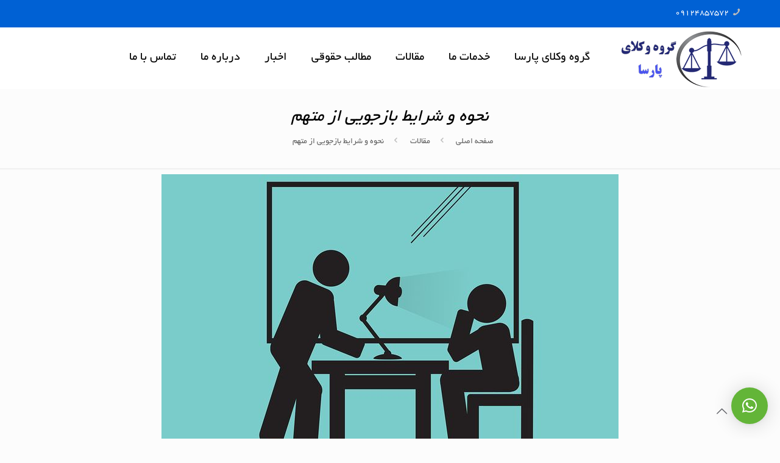

--- FILE ---
content_type: text/html; charset=UTF-8
request_url: https://www.parsalawyers.com/%D9%86%D8%AD%D9%88%D9%87-%D9%88-%D8%B4%D8%B1%D8%A7%DB%8C%D8%B7-%D8%A8%D8%A7%D8%B2%D8%AC%D9%88%DB%8C%DB%8C-%D8%A7%D8%B2-%D9%85%D8%AA%D9%87%D9%85/
body_size: 45086
content:
<!DOCTYPE html>
<html dir="rtl" lang="fa-IR" prefix="og: https://ogp.me/ns#" class="no-js " itemscope itemtype="https://schema.org/Article" >

<head>
<!-- Google Tag Manager -->
<script>(function(w,d,s,l,i){w[l]=w[l]||[];w[l].push({'gtm.start':
new Date().getTime(),event:'gtm.js'});var f=d.getElementsByTagName(s)[0],
j=d.createElement(s),dl=l!='dataLayer'?'&l='+l:'';j.async=true;j.src=
'https://www.googletagmanager.com/gtm.js?id='+i+dl;f.parentNode.insertBefore(j,f);
})(window,document,'script','dataLayer','GTM-NZQQ7R47');</script>
<!-- End Google Tag Manager -->
<meta charset="UTF-8" />
<meta name="description" content="وکالت و مشاوره حقوقی"/>
<meta property="og:image" content="https://www.parsalawyers.com/wp-content/uploads/2021/05/نحوه-و-شرایط-بازجویی-از-متهم-2.jpg"/>
<meta property="og:url" content="https://parsalawyers.com/%D9%86%D8%AD%D9%88%D9%87-%D9%88-%D8%B4%D8%B1%D8%A7%DB%8C%D8%B7-%D8%A8%D8%A7%D8%B2%D8%AC%D9%88%DB%8C%DB%8C-%D8%A7%D8%B2-%D9%85%D8%AA%D9%87%D9%85/"/>
<meta property="og:type" content="article"/>
<meta property="og:title" content="نحوه و شرایط بازجویی از متهم"/>
<meta property="og:description" content="نحوه و شرایط بازجویی از متهم نحوه و شرایط بازجویی از متهم چگونه است؟ آیا می توان متهم را تحت سخت ترین شرایط قرار داد و […]"/>
<link rel="alternate" hreflang="fa-IR" href="https://parsalawyers.com/%D9%86%D8%AD%D9%88%D9%87-%D9%88-%D8%B4%D8%B1%D8%A7%DB%8C%D8%B7-%D8%A8%D8%A7%D8%B2%D8%AC%D9%88%DB%8C%DB%8C-%D8%A7%D8%B2-%D9%85%D8%AA%D9%87%D9%85/"/>
<meta name="format-detection" content="telephone=no">
<meta name="viewport" content="width=device-width, initial-scale=1, maximum-scale=1" />
<link rel="shortcut icon" href="https://www.parsalawyers.com/wp-content/uploads/2021/02/favicon.png" type="image/x-icon" />
<link rel="apple-touch-icon" href="https://www.parsalawyers.com/wp-content/uploads/2021/02/favicon-retina.png" />
<meta name="theme-color" content="#ffffff" media="(prefers-color-scheme: light)">
<meta name="theme-color" content="#ffffff" media="(prefers-color-scheme: dark)">

<!-- بهینه‌سازی موتور جستجو توسط Rank Math - https://rankmath.com/ -->
<title>نحوه و شرایط بازجویی از متهم - گروه وکلای پارسا</title>
<meta name="description" content="نحوه و شرایط بازجویی از متهم چگونه است؟ آیا می توان متهم را تحت سخت ترین شرایط قرار داد و از وی بازجویی گرفت یا برای بازجویی کردن متهم رعایت"/>
<meta name="robots" content="follow, index, max-snippet:-1, max-video-preview:-1, max-image-preview:large"/>
<link rel="canonical" href="https://www.parsalawyers.com/%d9%86%d8%ad%d9%88%d9%87-%d9%88-%d8%b4%d8%b1%d8%a7%db%8c%d8%b7-%d8%a8%d8%a7%d8%b2%d8%ac%d9%88%db%8c%db%8c-%d8%a7%d8%b2-%d9%85%d8%aa%d9%87%d9%85/" />
<meta property="og:locale" content="fa_IR" />
<meta property="og:type" content="article" />
<meta property="og:title" content="نحوه و شرایط بازجویی از متهم - گروه وکلای پارسا" />
<meta property="og:description" content="نحوه و شرایط بازجویی از متهم چگونه است؟ آیا می توان متهم را تحت سخت ترین شرایط قرار داد و از وی بازجویی گرفت یا برای بازجویی کردن متهم رعایت" />
<meta property="og:url" content="https://www.parsalawyers.com/%d9%86%d8%ad%d9%88%d9%87-%d9%88-%d8%b4%d8%b1%d8%a7%db%8c%d8%b7-%d8%a8%d8%a7%d8%b2%d8%ac%d9%88%db%8c%db%8c-%d8%a7%d8%b2-%d9%85%d8%aa%d9%87%d9%85/" />
<meta property="og:site_name" content="گروه وکلای پارسا گروهی از بهترین وکلای ایران" />
<meta property="article:section" content="مقالات" />
<meta property="og:updated_time" content="2021-11-02T19:24:41+03:30" />
<meta property="og:image" content="https://www.parsalawyers.com/wp-content/uploads/2021/05/نحوه-و-شرایط-بازجویی-از-متهم-2.jpg" />
<meta property="og:image:secure_url" content="https://www.parsalawyers.com/wp-content/uploads/2021/05/نحوه-و-شرایط-بازجویی-از-متهم-2.jpg" />
<meta property="og:image:width" content="750" />
<meta property="og:image:height" content="463" />
<meta property="og:image:alt" content="نحوه و شرایط بازجویی از متهم (2)" />
<meta property="og:image:type" content="image/jpeg" />
<meta property="article:published_time" content="2021-05-23T01:32:29+04:30" />
<meta property="article:modified_time" content="2021-11-02T19:24:41+03:30" />
<meta name="twitter:card" content="summary_large_image" />
<meta name="twitter:title" content="نحوه و شرایط بازجویی از متهم - گروه وکلای پارسا" />
<meta name="twitter:description" content="نحوه و شرایط بازجویی از متهم چگونه است؟ آیا می توان متهم را تحت سخت ترین شرایط قرار داد و از وی بازجویی گرفت یا برای بازجویی کردن متهم رعایت" />
<meta name="twitter:image" content="https://www.parsalawyers.com/wp-content/uploads/2021/05/نحوه-و-شرایط-بازجویی-از-متهم-2.jpg" />
<meta name="twitter:label1" content="نویسنده" />
<meta name="twitter:data1" content="asadi asadi" />
<meta name="twitter:label2" content="زمان خواندن" />
<meta name="twitter:data2" content="5 دقیقه" />
<script type="application/ld+json" class="rank-math-schema">{"@context":"https://schema.org","@graph":[{"@type":["Person","Organization"],"@id":"https://www.parsalawyers.com/#person","name":"\u06af\u0631\u0648\u0647 \u0648\u06a9\u0644\u0627\u06cc \u067e\u0627\u0631\u0633\u0627 \u06af\u0631\u0648\u0647\u06cc \u0627\u0632 \u0628\u0647\u062a\u0631\u06cc\u0646 \u0648\u06a9\u0644\u0627\u06cc \u0627\u06cc\u0631\u0627\u0646","logo":{"@type":"ImageObject","@id":"https://www.parsalawyers.com/#logo","url":"https://www.parsalawyers.com/wp-content/uploads/2025/04/\u0644\u0648\u06af\u0648\u06cc-\u06af\u0631\u0648\u0647-\u0648\u06a9\u0644\u0627\u06cc-\u067e\u0627\u0631\u0633\u0627.png","contentUrl":"https://www.parsalawyers.com/wp-content/uploads/2025/04/\u0644\u0648\u06af\u0648\u06cc-\u06af\u0631\u0648\u0647-\u0648\u06a9\u0644\u0627\u06cc-\u067e\u0627\u0631\u0633\u0627.png","caption":"\u06af\u0631\u0648\u0647 \u0648\u06a9\u0644\u0627\u06cc \u067e\u0627\u0631\u0633\u0627 \u06af\u0631\u0648\u0647\u06cc \u0627\u0632 \u0628\u0647\u062a\u0631\u06cc\u0646 \u0648\u06a9\u0644\u0627\u06cc \u0627\u06cc\u0631\u0627\u0646","inLanguage":"fa-IR","width":"200","height":"96"},"image":{"@type":"ImageObject","@id":"https://www.parsalawyers.com/#logo","url":"https://www.parsalawyers.com/wp-content/uploads/2025/04/\u0644\u0648\u06af\u0648\u06cc-\u06af\u0631\u0648\u0647-\u0648\u06a9\u0644\u0627\u06cc-\u067e\u0627\u0631\u0633\u0627.png","contentUrl":"https://www.parsalawyers.com/wp-content/uploads/2025/04/\u0644\u0648\u06af\u0648\u06cc-\u06af\u0631\u0648\u0647-\u0648\u06a9\u0644\u0627\u06cc-\u067e\u0627\u0631\u0633\u0627.png","caption":"\u06af\u0631\u0648\u0647 \u0648\u06a9\u0644\u0627\u06cc \u067e\u0627\u0631\u0633\u0627 \u06af\u0631\u0648\u0647\u06cc \u0627\u0632 \u0628\u0647\u062a\u0631\u06cc\u0646 \u0648\u06a9\u0644\u0627\u06cc \u0627\u06cc\u0631\u0627\u0646","inLanguage":"fa-IR","width":"200","height":"96"}},{"@type":"WebSite","@id":"https://www.parsalawyers.com/#website","url":"https://www.parsalawyers.com","name":"\u06af\u0631\u0648\u0647 \u0648\u06a9\u0644\u0627\u06cc \u067e\u0627\u0631\u0633\u0627 \u06af\u0631\u0648\u0647\u06cc \u0627\u0632 \u0628\u0647\u062a\u0631\u06cc\u0646 \u0648\u06a9\u0644\u0627\u06cc \u0627\u06cc\u0631\u0627\u0646","publisher":{"@id":"https://www.parsalawyers.com/#person"},"inLanguage":"fa-IR"},{"@type":"ImageObject","@id":"https://www.parsalawyers.com/wp-content/uploads/2021/05/\u0646\u062d\u0648\u0647-\u0648-\u0634\u0631\u0627\u06cc\u0637-\u0628\u0627\u0632\u062c\u0648\u06cc\u06cc-\u0627\u0632-\u0645\u062a\u0647\u0645-2.jpg","url":"https://www.parsalawyers.com/wp-content/uploads/2021/05/\u0646\u062d\u0648\u0647-\u0648-\u0634\u0631\u0627\u06cc\u0637-\u0628\u0627\u0632\u062c\u0648\u06cc\u06cc-\u0627\u0632-\u0645\u062a\u0647\u0645-2.jpg","width":"750","height":"463","caption":"\u0646\u062d\u0648\u0647 \u0648 \u0634\u0631\u0627\u06cc\u0637 \u0628\u0627\u0632\u062c\u0648\u06cc\u06cc \u0627\u0632 \u0645\u062a\u0647\u0645 (2)","inLanguage":"fa-IR"},{"@type":"BreadcrumbList","@id":"https://www.parsalawyers.com/%d9%86%d8%ad%d9%88%d9%87-%d9%88-%d8%b4%d8%b1%d8%a7%db%8c%d8%b7-%d8%a8%d8%a7%d8%b2%d8%ac%d9%88%db%8c%db%8c-%d8%a7%d8%b2-%d9%85%d8%aa%d9%87%d9%85/#breadcrumb","itemListElement":[{"@type":"ListItem","position":"1","item":{"@id":"https://www.parsalawyers.com","name":"Home"}},{"@type":"ListItem","position":"2","item":{"@id":"https://www.parsalawyers.com/%d9%86%d8%ad%d9%88%d9%87-%d9%88-%d8%b4%d8%b1%d8%a7%db%8c%d8%b7-%d8%a8%d8%a7%d8%b2%d8%ac%d9%88%db%8c%db%8c-%d8%a7%d8%b2-%d9%85%d8%aa%d9%87%d9%85/","name":"\u0646\u062d\u0648\u0647 \u0648 \u0634\u0631\u0627\u06cc\u0637 \u0628\u0627\u0632\u062c\u0648\u06cc\u06cc \u0627\u0632 \u0645\u062a\u0647\u0645"}}]},{"@type":"WebPage","@id":"https://www.parsalawyers.com/%d9%86%d8%ad%d9%88%d9%87-%d9%88-%d8%b4%d8%b1%d8%a7%db%8c%d8%b7-%d8%a8%d8%a7%d8%b2%d8%ac%d9%88%db%8c%db%8c-%d8%a7%d8%b2-%d9%85%d8%aa%d9%87%d9%85/#webpage","url":"https://www.parsalawyers.com/%d9%86%d8%ad%d9%88%d9%87-%d9%88-%d8%b4%d8%b1%d8%a7%db%8c%d8%b7-%d8%a8%d8%a7%d8%b2%d8%ac%d9%88%db%8c%db%8c-%d8%a7%d8%b2-%d9%85%d8%aa%d9%87%d9%85/","name":"\u0646\u062d\u0648\u0647 \u0648 \u0634\u0631\u0627\u06cc\u0637 \u0628\u0627\u0632\u062c\u0648\u06cc\u06cc \u0627\u0632 \u0645\u062a\u0647\u0645 - \u06af\u0631\u0648\u0647 \u0648\u06a9\u0644\u0627\u06cc \u067e\u0627\u0631\u0633\u0627","datePublished":"2021-05-23T01:32:29+04:30","dateModified":"2021-11-02T19:24:41+03:30","isPartOf":{"@id":"https://www.parsalawyers.com/#website"},"primaryImageOfPage":{"@id":"https://www.parsalawyers.com/wp-content/uploads/2021/05/\u0646\u062d\u0648\u0647-\u0648-\u0634\u0631\u0627\u06cc\u0637-\u0628\u0627\u0632\u062c\u0648\u06cc\u06cc-\u0627\u0632-\u0645\u062a\u0647\u0645-2.jpg"},"inLanguage":"fa-IR","breadcrumb":{"@id":"https://www.parsalawyers.com/%d9%86%d8%ad%d9%88%d9%87-%d9%88-%d8%b4%d8%b1%d8%a7%db%8c%d8%b7-%d8%a8%d8%a7%d8%b2%d8%ac%d9%88%db%8c%db%8c-%d8%a7%d8%b2-%d9%85%d8%aa%d9%87%d9%85/#breadcrumb"}},{"@type":"Person","@id":"https://www.parsalawyers.com/author/asadi/","name":"asadi asadi","url":"https://www.parsalawyers.com/author/asadi/","image":{"@type":"ImageObject","@id":"https://secure.gravatar.com/avatar/6c1c68a778c7c92e0fe655bd0b01ab3c33f59d0262480d9b5f5ee557b78540c1?s=96&amp;d=mm&amp;r=g","url":"https://secure.gravatar.com/avatar/6c1c68a778c7c92e0fe655bd0b01ab3c33f59d0262480d9b5f5ee557b78540c1?s=96&amp;d=mm&amp;r=g","caption":"asadi asadi","inLanguage":"fa-IR"},"sameAs":["https://www.parsalawyers.com"]},{"@type":"BlogPosting","headline":"\u0646\u062d\u0648\u0647 \u0648 \u0634\u0631\u0627\u06cc\u0637 \u0628\u0627\u0632\u062c\u0648\u06cc\u06cc \u0627\u0632 \u0645\u062a\u0647\u0645 - \u06af\u0631\u0648\u0647 \u0648\u06a9\u0644\u0627\u06cc \u067e\u0627\u0631\u0633\u0627","keywords":"\u0646\u062d\u0648\u0647 \u0648 \u0634\u0631\u0627\u06cc\u0637 \u0628\u0627\u0632\u062c\u0648\u06cc\u06cc \u0627\u0632 \u0645\u062a\u0647\u0645","datePublished":"2021-05-23T01:32:29+04:30","dateModified":"2021-11-02T19:24:41+03:30","author":{"@id":"https://www.parsalawyers.com/author/asadi/","name":"asadi asadi"},"publisher":{"@id":"https://www.parsalawyers.com/#person"},"description":"\u0646\u062d\u0648\u0647 \u0648 \u0634\u0631\u0627\u06cc\u0637 \u0628\u0627\u0632\u062c\u0648\u06cc\u06cc \u0627\u0632 \u0645\u062a\u0647\u0645 \u0686\u06af\u0648\u0646\u0647 \u0627\u0633\u062a\u061f \u0622\u06cc\u0627 \u0645\u06cc \u062a\u0648\u0627\u0646 \u0645\u062a\u0647\u0645 \u0631\u0627 \u062a\u062d\u062a \u0633\u062e\u062a \u062a\u0631\u06cc\u0646 \u0634\u0631\u0627\u06cc\u0637 \u0642\u0631\u0627\u0631 \u062f\u0627\u062f \u0648 \u0627\u0632 \u0648\u06cc \u0628\u0627\u0632\u062c\u0648\u06cc\u06cc \u06af\u0631\u0641\u062a \u06cc\u0627 \u0628\u0631\u0627\u06cc \u0628\u0627\u0632\u062c\u0648\u06cc\u06cc \u06a9\u0631\u062f\u0646 \u0645\u062a\u0647\u0645 \u0631\u0639\u0627\u06cc\u062a","name":"\u0646\u062d\u0648\u0647 \u0648 \u0634\u0631\u0627\u06cc\u0637 \u0628\u0627\u0632\u062c\u0648\u06cc\u06cc \u0627\u0632 \u0645\u062a\u0647\u0645 - \u06af\u0631\u0648\u0647 \u0648\u06a9\u0644\u0627\u06cc \u067e\u0627\u0631\u0633\u0627","@id":"https://www.parsalawyers.com/%d9%86%d8%ad%d9%88%d9%87-%d9%88-%d8%b4%d8%b1%d8%a7%db%8c%d8%b7-%d8%a8%d8%a7%d8%b2%d8%ac%d9%88%db%8c%db%8c-%d8%a7%d8%b2-%d9%85%d8%aa%d9%87%d9%85/#richSnippet","isPartOf":{"@id":"https://www.parsalawyers.com/%d9%86%d8%ad%d9%88%d9%87-%d9%88-%d8%b4%d8%b1%d8%a7%db%8c%d8%b7-%d8%a8%d8%a7%d8%b2%d8%ac%d9%88%db%8c%db%8c-%d8%a7%d8%b2-%d9%85%d8%aa%d9%87%d9%85/#webpage"},"image":{"@id":"https://www.parsalawyers.com/wp-content/uploads/2021/05/\u0646\u062d\u0648\u0647-\u0648-\u0634\u0631\u0627\u06cc\u0637-\u0628\u0627\u0632\u062c\u0648\u06cc\u06cc-\u0627\u0632-\u0645\u062a\u0647\u0645-2.jpg"},"inLanguage":"fa-IR","mainEntityOfPage":{"@id":"https://www.parsalawyers.com/%d9%86%d8%ad%d9%88%d9%87-%d9%88-%d8%b4%d8%b1%d8%a7%db%8c%d8%b7-%d8%a8%d8%a7%d8%b2%d8%ac%d9%88%db%8c%db%8c-%d8%a7%d8%b2-%d9%85%d8%aa%d9%87%d9%85/#webpage"}}]}</script>
<!-- /افزونه سئو ورپرس Rank Math -->

<link rel='dns-prefetch' href='//www.parsalawyers.com' />
<link rel='dns-prefetch' href='//www.googletagmanager.com' />
<link rel="alternate" type="application/rss+xml" title="گروه وکلای پارسا &raquo; خوراک" href="https://www.parsalawyers.com/feed/" />
<link rel="alternate" type="application/rss+xml" title="گروه وکلای پارسا &raquo; خوراک دیدگاه‌ها" href="https://www.parsalawyers.com/comments/feed/" />
<link rel="alternate" type="application/rss+xml" title="گروه وکلای پارسا &raquo; نحوه و شرایط بازجویی از متهم خوراک دیدگاه‌ها" href="https://www.parsalawyers.com/%d9%86%d8%ad%d9%88%d9%87-%d9%88-%d8%b4%d8%b1%d8%a7%db%8c%d8%b7-%d8%a8%d8%a7%d8%b2%d8%ac%d9%88%db%8c%db%8c-%d8%a7%d8%b2-%d9%85%d8%aa%d9%87%d9%85/feed/" />
<link rel="alternate" title="oEmbed (JSON)" type="application/json+oembed" href="https://www.parsalawyers.com/wp-json/oembed/1.0/embed?url=https%3A%2F%2Fwww.parsalawyers.com%2F%25d9%2586%25d8%25ad%25d9%2588%25d9%2587-%25d9%2588-%25d8%25b4%25d8%25b1%25d8%25a7%25db%258c%25d8%25b7-%25d8%25a8%25d8%25a7%25d8%25b2%25d8%25ac%25d9%2588%25db%258c%25db%258c-%25d8%25a7%25d8%25b2-%25d9%2585%25d8%25aa%25d9%2587%25d9%2585%2F" />
<link rel="alternate" title="oEmbed (XML)" type="text/xml+oembed" href="https://www.parsalawyers.com/wp-json/oembed/1.0/embed?url=https%3A%2F%2Fwww.parsalawyers.com%2F%25d9%2586%25d8%25ad%25d9%2588%25d9%2587-%25d9%2588-%25d8%25b4%25d8%25b1%25d8%25a7%25db%258c%25d8%25b7-%25d8%25a8%25d8%25a7%25d8%25b2%25d8%25ac%25d9%2588%25db%258c%25db%258c-%25d8%25a7%25d8%25b2-%25d9%2585%25d8%25aa%25d9%2587%25d9%2585%2F&#038;format=xml" />
<style>@media screen and (max-width: 650px) {body {padding-bottom:60px;}}</style><style id='wp-img-auto-sizes-contain-inline-css' type='text/css'>
img:is([sizes=auto i],[sizes^="auto," i]){contain-intrinsic-size:3000px 1500px}
/*# sourceURL=wp-img-auto-sizes-contain-inline-css */
</style>
<style id='wp-block-heading-inline-css' type='text/css'>
h1:where(.wp-block-heading).has-background,h2:where(.wp-block-heading).has-background,h3:where(.wp-block-heading).has-background,h4:where(.wp-block-heading).has-background,h5:where(.wp-block-heading).has-background,h6:where(.wp-block-heading).has-background{padding:1.25em 2.375em}h1.has-text-align-left[style*=writing-mode]:where([style*=vertical-lr]),h1.has-text-align-right[style*=writing-mode]:where([style*=vertical-rl]),h2.has-text-align-left[style*=writing-mode]:where([style*=vertical-lr]),h2.has-text-align-right[style*=writing-mode]:where([style*=vertical-rl]),h3.has-text-align-left[style*=writing-mode]:where([style*=vertical-lr]),h3.has-text-align-right[style*=writing-mode]:where([style*=vertical-rl]),h4.has-text-align-left[style*=writing-mode]:where([style*=vertical-lr]),h4.has-text-align-right[style*=writing-mode]:where([style*=vertical-rl]),h5.has-text-align-left[style*=writing-mode]:where([style*=vertical-lr]),h5.has-text-align-right[style*=writing-mode]:where([style*=vertical-rl]),h6.has-text-align-left[style*=writing-mode]:where([style*=vertical-lr]),h6.has-text-align-right[style*=writing-mode]:where([style*=vertical-rl]){rotate:180deg}
/*# sourceURL=https://www.parsalawyers.com/wp-includes/blocks/heading/style.min.css */
</style>
<style id='wp-block-paragraph-inline-css' type='text/css'>
.is-small-text{font-size:.875em}.is-regular-text{font-size:1em}.is-large-text{font-size:2.25em}.is-larger-text{font-size:3em}.has-drop-cap:not(:focus):first-letter{float:right;font-size:8.4em;font-style:normal;font-weight:100;line-height:.68;margin:.05em 0 0 .1em;text-transform:uppercase}body.rtl .has-drop-cap:not(:focus):first-letter{float:none;margin-right:.1em}p.has-drop-cap.has-background{overflow:hidden}:root :where(p.has-background){padding:1.25em 2.375em}:where(p.has-text-color:not(.has-link-color)) a{color:inherit}p.has-text-align-left[style*="writing-mode:vertical-lr"],p.has-text-align-right[style*="writing-mode:vertical-rl"]{rotate:180deg}
/*# sourceURL=https://www.parsalawyers.com/wp-includes/blocks/paragraph/style.min.css */
</style>
<style id='wp-emoji-styles-inline-css' type='text/css'>

	img.wp-smiley, img.emoji {
		display: inline !important;
		border: none !important;
		box-shadow: none !important;
		height: 1em !important;
		width: 1em !important;
		margin: 0 0.07em !important;
		vertical-align: -0.1em !important;
		background: none !important;
		padding: 0 !important;
	}
/*# sourceURL=wp-emoji-styles-inline-css */
</style>
<style id='wp-block-library-inline-css' type='text/css'>
:root{--wp-block-synced-color:#7a00df;--wp-block-synced-color--rgb:122,0,223;--wp-bound-block-color:var(--wp-block-synced-color);--wp-editor-canvas-background:#ddd;--wp-admin-theme-color:#007cba;--wp-admin-theme-color--rgb:0,124,186;--wp-admin-theme-color-darker-10:#006ba1;--wp-admin-theme-color-darker-10--rgb:0,107,160.5;--wp-admin-theme-color-darker-20:#005a87;--wp-admin-theme-color-darker-20--rgb:0,90,135;--wp-admin-border-width-focus:2px}@media (min-resolution:192dpi){:root{--wp-admin-border-width-focus:1.5px}}.wp-element-button{cursor:pointer}:root .has-very-light-gray-background-color{background-color:#eee}:root .has-very-dark-gray-background-color{background-color:#313131}:root .has-very-light-gray-color{color:#eee}:root .has-very-dark-gray-color{color:#313131}:root .has-vivid-green-cyan-to-vivid-cyan-blue-gradient-background{background:linear-gradient(135deg,#00d084,#0693e3)}:root .has-purple-crush-gradient-background{background:linear-gradient(135deg,#34e2e4,#4721fb 50%,#ab1dfe)}:root .has-hazy-dawn-gradient-background{background:linear-gradient(135deg,#faaca8,#dad0ec)}:root .has-subdued-olive-gradient-background{background:linear-gradient(135deg,#fafae1,#67a671)}:root .has-atomic-cream-gradient-background{background:linear-gradient(135deg,#fdd79a,#004a59)}:root .has-nightshade-gradient-background{background:linear-gradient(135deg,#330968,#31cdcf)}:root .has-midnight-gradient-background{background:linear-gradient(135deg,#020381,#2874fc)}:root{--wp--preset--font-size--normal:16px;--wp--preset--font-size--huge:42px}.has-regular-font-size{font-size:1em}.has-larger-font-size{font-size:2.625em}.has-normal-font-size{font-size:var(--wp--preset--font-size--normal)}.has-huge-font-size{font-size:var(--wp--preset--font-size--huge)}.has-text-align-center{text-align:center}.has-text-align-left{text-align:left}.has-text-align-right{text-align:right}.has-fit-text{white-space:nowrap!important}#end-resizable-editor-section{display:none}.aligncenter{clear:both}.items-justified-left{justify-content:flex-start}.items-justified-center{justify-content:center}.items-justified-right{justify-content:flex-end}.items-justified-space-between{justify-content:space-between}.screen-reader-text{border:0;clip-path:inset(50%);height:1px;margin:-1px;overflow:hidden;padding:0;position:absolute;width:1px;word-wrap:normal!important}.screen-reader-text:focus{background-color:#ddd;clip-path:none;color:#444;display:block;font-size:1em;height:auto;left:5px;line-height:normal;padding:15px 23px 14px;text-decoration:none;top:5px;width:auto;z-index:100000}html :where(.has-border-color){border-style:solid}html :where([style*=border-top-color]){border-top-style:solid}html :where([style*=border-right-color]){border-right-style:solid}html :where([style*=border-bottom-color]){border-bottom-style:solid}html :where([style*=border-left-color]){border-left-style:solid}html :where([style*=border-width]){border-style:solid}html :where([style*=border-top-width]){border-top-style:solid}html :where([style*=border-right-width]){border-right-style:solid}html :where([style*=border-bottom-width]){border-bottom-style:solid}html :where([style*=border-left-width]){border-left-style:solid}html :where(img[class*=wp-image-]){height:auto;max-width:100%}:where(figure){margin:0 0 1em}html :where(.is-position-sticky){--wp-admin--admin-bar--position-offset:var(--wp-admin--admin-bar--height,0px)}@media screen and (max-width:600px){html :where(.is-position-sticky){--wp-admin--admin-bar--position-offset:0px}}

/*# sourceURL=wp-block-library-inline-css */
</style><style id='wp-block-gallery-inline-css' type='text/css'>
.blocks-gallery-grid:not(.has-nested-images),.wp-block-gallery:not(.has-nested-images){display:flex;flex-wrap:wrap;list-style-type:none;margin:0;padding:0}.blocks-gallery-grid:not(.has-nested-images) .blocks-gallery-image,.blocks-gallery-grid:not(.has-nested-images) .blocks-gallery-item,.wp-block-gallery:not(.has-nested-images) .blocks-gallery-image,.wp-block-gallery:not(.has-nested-images) .blocks-gallery-item{display:flex;flex-direction:column;flex-grow:1;justify-content:center;margin:0 0 1em 1em;position:relative;width:calc(50% - 1em)}.blocks-gallery-grid:not(.has-nested-images) .blocks-gallery-image:nth-of-type(2n),.blocks-gallery-grid:not(.has-nested-images) .blocks-gallery-item:nth-of-type(2n),.wp-block-gallery:not(.has-nested-images) .blocks-gallery-image:nth-of-type(2n),.wp-block-gallery:not(.has-nested-images) .blocks-gallery-item:nth-of-type(2n){margin-left:0}.blocks-gallery-grid:not(.has-nested-images) .blocks-gallery-image figure,.blocks-gallery-grid:not(.has-nested-images) .blocks-gallery-item figure,.wp-block-gallery:not(.has-nested-images) .blocks-gallery-image figure,.wp-block-gallery:not(.has-nested-images) .blocks-gallery-item figure{align-items:flex-end;display:flex;height:100%;justify-content:flex-start;margin:0}.blocks-gallery-grid:not(.has-nested-images) .blocks-gallery-image img,.blocks-gallery-grid:not(.has-nested-images) .blocks-gallery-item img,.wp-block-gallery:not(.has-nested-images) .blocks-gallery-image img,.wp-block-gallery:not(.has-nested-images) .blocks-gallery-item img{display:block;height:auto;max-width:100%;width:auto}.blocks-gallery-grid:not(.has-nested-images) .blocks-gallery-image figcaption,.blocks-gallery-grid:not(.has-nested-images) .blocks-gallery-item figcaption,.wp-block-gallery:not(.has-nested-images) .blocks-gallery-image figcaption,.wp-block-gallery:not(.has-nested-images) .blocks-gallery-item figcaption{background:linear-gradient(0deg,#000000b3,#0000004d 70%,#0000);bottom:0;box-sizing:border-box;color:#fff;font-size:.8em;margin:0;max-height:100%;overflow:auto;padding:3em .77em .7em;position:absolute;text-align:center;width:100%;z-index:2}.blocks-gallery-grid:not(.has-nested-images) .blocks-gallery-image figcaption img,.blocks-gallery-grid:not(.has-nested-images) .blocks-gallery-item figcaption img,.wp-block-gallery:not(.has-nested-images) .blocks-gallery-image figcaption img,.wp-block-gallery:not(.has-nested-images) .blocks-gallery-item figcaption img{display:inline}.blocks-gallery-grid:not(.has-nested-images) figcaption,.wp-block-gallery:not(.has-nested-images) figcaption{flex-grow:1}.blocks-gallery-grid:not(.has-nested-images).is-cropped .blocks-gallery-image a,.blocks-gallery-grid:not(.has-nested-images).is-cropped .blocks-gallery-image img,.blocks-gallery-grid:not(.has-nested-images).is-cropped .blocks-gallery-item a,.blocks-gallery-grid:not(.has-nested-images).is-cropped .blocks-gallery-item img,.wp-block-gallery:not(.has-nested-images).is-cropped .blocks-gallery-image a,.wp-block-gallery:not(.has-nested-images).is-cropped .blocks-gallery-image img,.wp-block-gallery:not(.has-nested-images).is-cropped .blocks-gallery-item a,.wp-block-gallery:not(.has-nested-images).is-cropped .blocks-gallery-item img{flex:1;height:100%;object-fit:cover;width:100%}.blocks-gallery-grid:not(.has-nested-images).columns-1 .blocks-gallery-image,.blocks-gallery-grid:not(.has-nested-images).columns-1 .blocks-gallery-item,.wp-block-gallery:not(.has-nested-images).columns-1 .blocks-gallery-image,.wp-block-gallery:not(.has-nested-images).columns-1 .blocks-gallery-item{margin-left:0;width:100%}@media (min-width:600px){.blocks-gallery-grid:not(.has-nested-images).columns-3 .blocks-gallery-image,.blocks-gallery-grid:not(.has-nested-images).columns-3 .blocks-gallery-item,.wp-block-gallery:not(.has-nested-images).columns-3 .blocks-gallery-image,.wp-block-gallery:not(.has-nested-images).columns-3 .blocks-gallery-item{margin-left:1em;width:calc(33.33333% - .66667em)}.blocks-gallery-grid:not(.has-nested-images).columns-4 .blocks-gallery-image,.blocks-gallery-grid:not(.has-nested-images).columns-4 .blocks-gallery-item,.wp-block-gallery:not(.has-nested-images).columns-4 .blocks-gallery-image,.wp-block-gallery:not(.has-nested-images).columns-4 .blocks-gallery-item{margin-left:1em;width:calc(25% - .75em)}.blocks-gallery-grid:not(.has-nested-images).columns-5 .blocks-gallery-image,.blocks-gallery-grid:not(.has-nested-images).columns-5 .blocks-gallery-item,.wp-block-gallery:not(.has-nested-images).columns-5 .blocks-gallery-image,.wp-block-gallery:not(.has-nested-images).columns-5 .blocks-gallery-item{margin-left:1em;width:calc(20% - .8em)}.blocks-gallery-grid:not(.has-nested-images).columns-6 .blocks-gallery-image,.blocks-gallery-grid:not(.has-nested-images).columns-6 .blocks-gallery-item,.wp-block-gallery:not(.has-nested-images).columns-6 .blocks-gallery-image,.wp-block-gallery:not(.has-nested-images).columns-6 .blocks-gallery-item{margin-left:1em;width:calc(16.66667% - .83333em)}.blocks-gallery-grid:not(.has-nested-images).columns-7 .blocks-gallery-image,.blocks-gallery-grid:not(.has-nested-images).columns-7 .blocks-gallery-item,.wp-block-gallery:not(.has-nested-images).columns-7 .blocks-gallery-image,.wp-block-gallery:not(.has-nested-images).columns-7 .blocks-gallery-item{margin-left:1em;width:calc(14.28571% - .85714em)}.blocks-gallery-grid:not(.has-nested-images).columns-8 .blocks-gallery-image,.blocks-gallery-grid:not(.has-nested-images).columns-8 .blocks-gallery-item,.wp-block-gallery:not(.has-nested-images).columns-8 .blocks-gallery-image,.wp-block-gallery:not(.has-nested-images).columns-8 .blocks-gallery-item{margin-left:1em;width:calc(12.5% - .875em)}.blocks-gallery-grid:not(.has-nested-images).columns-1 .blocks-gallery-image:nth-of-type(1n),.blocks-gallery-grid:not(.has-nested-images).columns-1 .blocks-gallery-item:nth-of-type(1n),.blocks-gallery-grid:not(.has-nested-images).columns-2 .blocks-gallery-image:nth-of-type(2n),.blocks-gallery-grid:not(.has-nested-images).columns-2 .blocks-gallery-item:nth-of-type(2n),.blocks-gallery-grid:not(.has-nested-images).columns-3 .blocks-gallery-image:nth-of-type(3n),.blocks-gallery-grid:not(.has-nested-images).columns-3 .blocks-gallery-item:nth-of-type(3n),.blocks-gallery-grid:not(.has-nested-images).columns-4 .blocks-gallery-image:nth-of-type(4n),.blocks-gallery-grid:not(.has-nested-images).columns-4 .blocks-gallery-item:nth-of-type(4n),.blocks-gallery-grid:not(.has-nested-images).columns-5 .blocks-gallery-image:nth-of-type(5n),.blocks-gallery-grid:not(.has-nested-images).columns-5 .blocks-gallery-item:nth-of-type(5n),.blocks-gallery-grid:not(.has-nested-images).columns-6 .blocks-gallery-image:nth-of-type(6n),.blocks-gallery-grid:not(.has-nested-images).columns-6 .blocks-gallery-item:nth-of-type(6n),.blocks-gallery-grid:not(.has-nested-images).columns-7 .blocks-gallery-image:nth-of-type(7n),.blocks-gallery-grid:not(.has-nested-images).columns-7 .blocks-gallery-item:nth-of-type(7n),.blocks-gallery-grid:not(.has-nested-images).columns-8 .blocks-gallery-image:nth-of-type(8n),.blocks-gallery-grid:not(.has-nested-images).columns-8 .blocks-gallery-item:nth-of-type(8n),.wp-block-gallery:not(.has-nested-images).columns-1 .blocks-gallery-image:nth-of-type(1n),.wp-block-gallery:not(.has-nested-images).columns-1 .blocks-gallery-item:nth-of-type(1n),.wp-block-gallery:not(.has-nested-images).columns-2 .blocks-gallery-image:nth-of-type(2n),.wp-block-gallery:not(.has-nested-images).columns-2 .blocks-gallery-item:nth-of-type(2n),.wp-block-gallery:not(.has-nested-images).columns-3 .blocks-gallery-image:nth-of-type(3n),.wp-block-gallery:not(.has-nested-images).columns-3 .blocks-gallery-item:nth-of-type(3n),.wp-block-gallery:not(.has-nested-images).columns-4 .blocks-gallery-image:nth-of-type(4n),.wp-block-gallery:not(.has-nested-images).columns-4 .blocks-gallery-item:nth-of-type(4n),.wp-block-gallery:not(.has-nested-images).columns-5 .blocks-gallery-image:nth-of-type(5n),.wp-block-gallery:not(.has-nested-images).columns-5 .blocks-gallery-item:nth-of-type(5n),.wp-block-gallery:not(.has-nested-images).columns-6 .blocks-gallery-image:nth-of-type(6n),.wp-block-gallery:not(.has-nested-images).columns-6 .blocks-gallery-item:nth-of-type(6n),.wp-block-gallery:not(.has-nested-images).columns-7 .blocks-gallery-image:nth-of-type(7n),.wp-block-gallery:not(.has-nested-images).columns-7 .blocks-gallery-item:nth-of-type(7n),.wp-block-gallery:not(.has-nested-images).columns-8 .blocks-gallery-image:nth-of-type(8n),.wp-block-gallery:not(.has-nested-images).columns-8 .blocks-gallery-item:nth-of-type(8n){margin-left:0}}.blocks-gallery-grid:not(.has-nested-images) .blocks-gallery-image:last-child,.blocks-gallery-grid:not(.has-nested-images) .blocks-gallery-item:last-child,.wp-block-gallery:not(.has-nested-images) .blocks-gallery-image:last-child,.wp-block-gallery:not(.has-nested-images) .blocks-gallery-item:last-child{margin-left:0}.blocks-gallery-grid:not(.has-nested-images).alignleft,.blocks-gallery-grid:not(.has-nested-images).alignright,.wp-block-gallery:not(.has-nested-images).alignleft,.wp-block-gallery:not(.has-nested-images).alignright{max-width:420px;width:100%}.blocks-gallery-grid:not(.has-nested-images).aligncenter .blocks-gallery-item figure,.wp-block-gallery:not(.has-nested-images).aligncenter .blocks-gallery-item figure{justify-content:center}.wp-block-gallery:not(.is-cropped) .blocks-gallery-item{align-self:flex-start}figure.wp-block-gallery.has-nested-images{align-items:normal}.wp-block-gallery.has-nested-images figure.wp-block-image:not(#individual-image){margin:0;width:calc(50% - var(--wp--style--unstable-gallery-gap, 16px)/2)}.wp-block-gallery.has-nested-images figure.wp-block-image{box-sizing:border-box;display:flex;flex-direction:column;flex-grow:1;justify-content:center;max-width:100%;position:relative}.wp-block-gallery.has-nested-images figure.wp-block-image>a,.wp-block-gallery.has-nested-images figure.wp-block-image>div{flex-direction:column;flex-grow:1;margin:0}.wp-block-gallery.has-nested-images figure.wp-block-image img{display:block;height:auto;max-width:100%!important;width:auto}.wp-block-gallery.has-nested-images figure.wp-block-image figcaption,.wp-block-gallery.has-nested-images figure.wp-block-image:has(figcaption):before{bottom:0;left:0;max-height:100%;position:absolute;right:0}.wp-block-gallery.has-nested-images figure.wp-block-image:has(figcaption):before{backdrop-filter:blur(3px);content:"";height:100%;-webkit-mask-image:linear-gradient(0deg,#000 20%,#0000);mask-image:linear-gradient(0deg,#000 20%,#0000);max-height:40%;pointer-events:none}.wp-block-gallery.has-nested-images figure.wp-block-image figcaption{box-sizing:border-box;color:#fff;font-size:13px;margin:0;overflow:auto;padding:1em;text-align:center;text-shadow:0 0 1.5px #000}.wp-block-gallery.has-nested-images figure.wp-block-image figcaption::-webkit-scrollbar{height:12px;width:12px}.wp-block-gallery.has-nested-images figure.wp-block-image figcaption::-webkit-scrollbar-track{background-color:initial}.wp-block-gallery.has-nested-images figure.wp-block-image figcaption::-webkit-scrollbar-thumb{background-clip:padding-box;background-color:initial;border:3px solid #0000;border-radius:8px}.wp-block-gallery.has-nested-images figure.wp-block-image figcaption:focus-within::-webkit-scrollbar-thumb,.wp-block-gallery.has-nested-images figure.wp-block-image figcaption:focus::-webkit-scrollbar-thumb,.wp-block-gallery.has-nested-images figure.wp-block-image figcaption:hover::-webkit-scrollbar-thumb{background-color:#fffc}.wp-block-gallery.has-nested-images figure.wp-block-image figcaption{scrollbar-color:#0000 #0000;scrollbar-gutter:stable both-edges;scrollbar-width:thin}.wp-block-gallery.has-nested-images figure.wp-block-image figcaption:focus,.wp-block-gallery.has-nested-images figure.wp-block-image figcaption:focus-within,.wp-block-gallery.has-nested-images figure.wp-block-image figcaption:hover{scrollbar-color:#fffc #0000}.wp-block-gallery.has-nested-images figure.wp-block-image figcaption{will-change:transform}@media (hover:none){.wp-block-gallery.has-nested-images figure.wp-block-image figcaption{scrollbar-color:#fffc #0000}}.wp-block-gallery.has-nested-images figure.wp-block-image figcaption{background:linear-gradient(0deg,#0006,#0000)}.wp-block-gallery.has-nested-images figure.wp-block-image figcaption img{display:inline}.wp-block-gallery.has-nested-images figure.wp-block-image figcaption a{color:inherit}.wp-block-gallery.has-nested-images figure.wp-block-image.has-custom-border img{box-sizing:border-box}.wp-block-gallery.has-nested-images figure.wp-block-image.has-custom-border>a,.wp-block-gallery.has-nested-images figure.wp-block-image.has-custom-border>div,.wp-block-gallery.has-nested-images figure.wp-block-image.is-style-rounded>a,.wp-block-gallery.has-nested-images figure.wp-block-image.is-style-rounded>div{flex:1 1 auto}.wp-block-gallery.has-nested-images figure.wp-block-image.has-custom-border figcaption,.wp-block-gallery.has-nested-images figure.wp-block-image.is-style-rounded figcaption{background:none;color:inherit;flex:initial;margin:0;padding:10px 10px 9px;position:relative;text-shadow:none}.wp-block-gallery.has-nested-images figure.wp-block-image.has-custom-border:before,.wp-block-gallery.has-nested-images figure.wp-block-image.is-style-rounded:before{content:none}.wp-block-gallery.has-nested-images figcaption{flex-basis:100%;flex-grow:1;text-align:center}.wp-block-gallery.has-nested-images:not(.is-cropped) figure.wp-block-image:not(#individual-image){margin-bottom:auto;margin-top:0}.wp-block-gallery.has-nested-images.is-cropped figure.wp-block-image:not(#individual-image){align-self:inherit}.wp-block-gallery.has-nested-images.is-cropped figure.wp-block-image:not(#individual-image)>a,.wp-block-gallery.has-nested-images.is-cropped figure.wp-block-image:not(#individual-image)>div:not(.components-drop-zone){display:flex}.wp-block-gallery.has-nested-images.is-cropped figure.wp-block-image:not(#individual-image) a,.wp-block-gallery.has-nested-images.is-cropped figure.wp-block-image:not(#individual-image) img{flex:1 0 0%;height:100%;object-fit:cover;width:100%}.wp-block-gallery.has-nested-images.columns-1 figure.wp-block-image:not(#individual-image){width:100%}@media (min-width:600px){.wp-block-gallery.has-nested-images.columns-3 figure.wp-block-image:not(#individual-image){width:calc(33.33333% - var(--wp--style--unstable-gallery-gap, 16px)*.66667)}.wp-block-gallery.has-nested-images.columns-4 figure.wp-block-image:not(#individual-image){width:calc(25% - var(--wp--style--unstable-gallery-gap, 16px)*.75)}.wp-block-gallery.has-nested-images.columns-5 figure.wp-block-image:not(#individual-image){width:calc(20% - var(--wp--style--unstable-gallery-gap, 16px)*.8)}.wp-block-gallery.has-nested-images.columns-6 figure.wp-block-image:not(#individual-image){width:calc(16.66667% - var(--wp--style--unstable-gallery-gap, 16px)*.83333)}.wp-block-gallery.has-nested-images.columns-7 figure.wp-block-image:not(#individual-image){width:calc(14.28571% - var(--wp--style--unstable-gallery-gap, 16px)*.85714)}.wp-block-gallery.has-nested-images.columns-8 figure.wp-block-image:not(#individual-image){width:calc(12.5% - var(--wp--style--unstable-gallery-gap, 16px)*.875)}.wp-block-gallery.has-nested-images.columns-default figure.wp-block-image:not(#individual-image){width:calc(33.33% - var(--wp--style--unstable-gallery-gap, 16px)*.66667)}.wp-block-gallery.has-nested-images.columns-default figure.wp-block-image:not(#individual-image):first-child:nth-last-child(2),.wp-block-gallery.has-nested-images.columns-default figure.wp-block-image:not(#individual-image):first-child:nth-last-child(2)~figure.wp-block-image:not(#individual-image){width:calc(50% - var(--wp--style--unstable-gallery-gap, 16px)*.5)}.wp-block-gallery.has-nested-images.columns-default figure.wp-block-image:not(#individual-image):first-child:last-child{width:100%}}.wp-block-gallery.has-nested-images.alignleft,.wp-block-gallery.has-nested-images.alignright{max-width:420px;width:100%}.wp-block-gallery.has-nested-images.aligncenter{justify-content:center}
/*# sourceURL=https://www.parsalawyers.com/wp-includes/blocks/gallery/style.min.css */
</style>
<style id='global-styles-inline-css' type='text/css'>
:root{--wp--preset--aspect-ratio--square: 1;--wp--preset--aspect-ratio--4-3: 4/3;--wp--preset--aspect-ratio--3-4: 3/4;--wp--preset--aspect-ratio--3-2: 3/2;--wp--preset--aspect-ratio--2-3: 2/3;--wp--preset--aspect-ratio--16-9: 16/9;--wp--preset--aspect-ratio--9-16: 9/16;--wp--preset--color--black: #000000;--wp--preset--color--cyan-bluish-gray: #abb8c3;--wp--preset--color--white: #ffffff;--wp--preset--color--pale-pink: #f78da7;--wp--preset--color--vivid-red: #cf2e2e;--wp--preset--color--luminous-vivid-orange: #ff6900;--wp--preset--color--luminous-vivid-amber: #fcb900;--wp--preset--color--light-green-cyan: #7bdcb5;--wp--preset--color--vivid-green-cyan: #00d084;--wp--preset--color--pale-cyan-blue: #8ed1fc;--wp--preset--color--vivid-cyan-blue: #0693e3;--wp--preset--color--vivid-purple: #9b51e0;--wp--preset--gradient--vivid-cyan-blue-to-vivid-purple: linear-gradient(135deg,rgb(6,147,227) 0%,rgb(155,81,224) 100%);--wp--preset--gradient--light-green-cyan-to-vivid-green-cyan: linear-gradient(135deg,rgb(122,220,180) 0%,rgb(0,208,130) 100%);--wp--preset--gradient--luminous-vivid-amber-to-luminous-vivid-orange: linear-gradient(135deg,rgb(252,185,0) 0%,rgb(255,105,0) 100%);--wp--preset--gradient--luminous-vivid-orange-to-vivid-red: linear-gradient(135deg,rgb(255,105,0) 0%,rgb(207,46,46) 100%);--wp--preset--gradient--very-light-gray-to-cyan-bluish-gray: linear-gradient(135deg,rgb(238,238,238) 0%,rgb(169,184,195) 100%);--wp--preset--gradient--cool-to-warm-spectrum: linear-gradient(135deg,rgb(74,234,220) 0%,rgb(151,120,209) 20%,rgb(207,42,186) 40%,rgb(238,44,130) 60%,rgb(251,105,98) 80%,rgb(254,248,76) 100%);--wp--preset--gradient--blush-light-purple: linear-gradient(135deg,rgb(255,206,236) 0%,rgb(152,150,240) 100%);--wp--preset--gradient--blush-bordeaux: linear-gradient(135deg,rgb(254,205,165) 0%,rgb(254,45,45) 50%,rgb(107,0,62) 100%);--wp--preset--gradient--luminous-dusk: linear-gradient(135deg,rgb(255,203,112) 0%,rgb(199,81,192) 50%,rgb(65,88,208) 100%);--wp--preset--gradient--pale-ocean: linear-gradient(135deg,rgb(255,245,203) 0%,rgb(182,227,212) 50%,rgb(51,167,181) 100%);--wp--preset--gradient--electric-grass: linear-gradient(135deg,rgb(202,248,128) 0%,rgb(113,206,126) 100%);--wp--preset--gradient--midnight: linear-gradient(135deg,rgb(2,3,129) 0%,rgb(40,116,252) 100%);--wp--preset--font-size--small: 13px;--wp--preset--font-size--medium: 20px;--wp--preset--font-size--large: 36px;--wp--preset--font-size--x-large: 42px;--wp--preset--spacing--20: 0.44rem;--wp--preset--spacing--30: 0.67rem;--wp--preset--spacing--40: 1rem;--wp--preset--spacing--50: 1.5rem;--wp--preset--spacing--60: 2.25rem;--wp--preset--spacing--70: 3.38rem;--wp--preset--spacing--80: 5.06rem;--wp--preset--shadow--natural: 6px 6px 9px rgba(0, 0, 0, 0.2);--wp--preset--shadow--deep: 12px 12px 50px rgba(0, 0, 0, 0.4);--wp--preset--shadow--sharp: 6px 6px 0px rgba(0, 0, 0, 0.2);--wp--preset--shadow--outlined: 6px 6px 0px -3px rgb(255, 255, 255), 6px 6px rgb(0, 0, 0);--wp--preset--shadow--crisp: 6px 6px 0px rgb(0, 0, 0);}:where(.is-layout-flex){gap: 0.5em;}:where(.is-layout-grid){gap: 0.5em;}body .is-layout-flex{display: flex;}.is-layout-flex{flex-wrap: wrap;align-items: center;}.is-layout-flex > :is(*, div){margin: 0;}body .is-layout-grid{display: grid;}.is-layout-grid > :is(*, div){margin: 0;}:where(.wp-block-columns.is-layout-flex){gap: 2em;}:where(.wp-block-columns.is-layout-grid){gap: 2em;}:where(.wp-block-post-template.is-layout-flex){gap: 1.25em;}:where(.wp-block-post-template.is-layout-grid){gap: 1.25em;}.has-black-color{color: var(--wp--preset--color--black) !important;}.has-cyan-bluish-gray-color{color: var(--wp--preset--color--cyan-bluish-gray) !important;}.has-white-color{color: var(--wp--preset--color--white) !important;}.has-pale-pink-color{color: var(--wp--preset--color--pale-pink) !important;}.has-vivid-red-color{color: var(--wp--preset--color--vivid-red) !important;}.has-luminous-vivid-orange-color{color: var(--wp--preset--color--luminous-vivid-orange) !important;}.has-luminous-vivid-amber-color{color: var(--wp--preset--color--luminous-vivid-amber) !important;}.has-light-green-cyan-color{color: var(--wp--preset--color--light-green-cyan) !important;}.has-vivid-green-cyan-color{color: var(--wp--preset--color--vivid-green-cyan) !important;}.has-pale-cyan-blue-color{color: var(--wp--preset--color--pale-cyan-blue) !important;}.has-vivid-cyan-blue-color{color: var(--wp--preset--color--vivid-cyan-blue) !important;}.has-vivid-purple-color{color: var(--wp--preset--color--vivid-purple) !important;}.has-black-background-color{background-color: var(--wp--preset--color--black) !important;}.has-cyan-bluish-gray-background-color{background-color: var(--wp--preset--color--cyan-bluish-gray) !important;}.has-white-background-color{background-color: var(--wp--preset--color--white) !important;}.has-pale-pink-background-color{background-color: var(--wp--preset--color--pale-pink) !important;}.has-vivid-red-background-color{background-color: var(--wp--preset--color--vivid-red) !important;}.has-luminous-vivid-orange-background-color{background-color: var(--wp--preset--color--luminous-vivid-orange) !important;}.has-luminous-vivid-amber-background-color{background-color: var(--wp--preset--color--luminous-vivid-amber) !important;}.has-light-green-cyan-background-color{background-color: var(--wp--preset--color--light-green-cyan) !important;}.has-vivid-green-cyan-background-color{background-color: var(--wp--preset--color--vivid-green-cyan) !important;}.has-pale-cyan-blue-background-color{background-color: var(--wp--preset--color--pale-cyan-blue) !important;}.has-vivid-cyan-blue-background-color{background-color: var(--wp--preset--color--vivid-cyan-blue) !important;}.has-vivid-purple-background-color{background-color: var(--wp--preset--color--vivid-purple) !important;}.has-black-border-color{border-color: var(--wp--preset--color--black) !important;}.has-cyan-bluish-gray-border-color{border-color: var(--wp--preset--color--cyan-bluish-gray) !important;}.has-white-border-color{border-color: var(--wp--preset--color--white) !important;}.has-pale-pink-border-color{border-color: var(--wp--preset--color--pale-pink) !important;}.has-vivid-red-border-color{border-color: var(--wp--preset--color--vivid-red) !important;}.has-luminous-vivid-orange-border-color{border-color: var(--wp--preset--color--luminous-vivid-orange) !important;}.has-luminous-vivid-amber-border-color{border-color: var(--wp--preset--color--luminous-vivid-amber) !important;}.has-light-green-cyan-border-color{border-color: var(--wp--preset--color--light-green-cyan) !important;}.has-vivid-green-cyan-border-color{border-color: var(--wp--preset--color--vivid-green-cyan) !important;}.has-pale-cyan-blue-border-color{border-color: var(--wp--preset--color--pale-cyan-blue) !important;}.has-vivid-cyan-blue-border-color{border-color: var(--wp--preset--color--vivid-cyan-blue) !important;}.has-vivid-purple-border-color{border-color: var(--wp--preset--color--vivid-purple) !important;}.has-vivid-cyan-blue-to-vivid-purple-gradient-background{background: var(--wp--preset--gradient--vivid-cyan-blue-to-vivid-purple) !important;}.has-light-green-cyan-to-vivid-green-cyan-gradient-background{background: var(--wp--preset--gradient--light-green-cyan-to-vivid-green-cyan) !important;}.has-luminous-vivid-amber-to-luminous-vivid-orange-gradient-background{background: var(--wp--preset--gradient--luminous-vivid-amber-to-luminous-vivid-orange) !important;}.has-luminous-vivid-orange-to-vivid-red-gradient-background{background: var(--wp--preset--gradient--luminous-vivid-orange-to-vivid-red) !important;}.has-very-light-gray-to-cyan-bluish-gray-gradient-background{background: var(--wp--preset--gradient--very-light-gray-to-cyan-bluish-gray) !important;}.has-cool-to-warm-spectrum-gradient-background{background: var(--wp--preset--gradient--cool-to-warm-spectrum) !important;}.has-blush-light-purple-gradient-background{background: var(--wp--preset--gradient--blush-light-purple) !important;}.has-blush-bordeaux-gradient-background{background: var(--wp--preset--gradient--blush-bordeaux) !important;}.has-luminous-dusk-gradient-background{background: var(--wp--preset--gradient--luminous-dusk) !important;}.has-pale-ocean-gradient-background{background: var(--wp--preset--gradient--pale-ocean) !important;}.has-electric-grass-gradient-background{background: var(--wp--preset--gradient--electric-grass) !important;}.has-midnight-gradient-background{background: var(--wp--preset--gradient--midnight) !important;}.has-small-font-size{font-size: var(--wp--preset--font-size--small) !important;}.has-medium-font-size{font-size: var(--wp--preset--font-size--medium) !important;}.has-large-font-size{font-size: var(--wp--preset--font-size--large) !important;}.has-x-large-font-size{font-size: var(--wp--preset--font-size--x-large) !important;}
/*# sourceURL=global-styles-inline-css */
</style>
<style id='core-block-supports-inline-css' type='text/css'>
.wp-block-gallery.wp-block-gallery-1{--wp--style--unstable-gallery-gap:var( --wp--style--gallery-gap-default, var( --gallery-block--gutter-size, var( --wp--style--block-gap, 0.5em ) ) );gap:var( --wp--style--gallery-gap-default, var( --gallery-block--gutter-size, var( --wp--style--block-gap, 0.5em ) ) );}.wp-block-gallery.wp-block-gallery-2{--wp--style--unstable-gallery-gap:var( --wp--style--gallery-gap-default, var( --gallery-block--gutter-size, var( --wp--style--block-gap, 0.5em ) ) );gap:var( --wp--style--gallery-gap-default, var( --gallery-block--gutter-size, var( --wp--style--block-gap, 0.5em ) ) );}
/*# sourceURL=core-block-supports-inline-css */
</style>

<style id='classic-theme-styles-inline-css' type='text/css'>
/*! This file is auto-generated */
.wp-block-button__link{color:#fff;background-color:#32373c;border-radius:9999px;box-shadow:none;text-decoration:none;padding:calc(.667em + 2px) calc(1.333em + 2px);font-size:1.125em}.wp-block-file__button{background:#32373c;color:#fff;text-decoration:none}
/*# sourceURL=/wp-includes/css/classic-themes.min.css */
</style>
<link rel='stylesheet' id='mfn-be-css' href='https://www.parsalawyers.com/wp-content/themes/betheme/css/be.css?ver=26.5.0.4' type='text/css' media='all' />
<link rel='stylesheet' id='mfn-animations-css' href='https://www.parsalawyers.com/wp-content/themes/betheme/assets/animations/animations.min.css?ver=26.5.0.4' type='text/css' media='all' />
<link rel='stylesheet' id='mfn-font-awesome-css' href='https://www.parsalawyers.com/wp-content/themes/betheme/fonts/fontawesome/fontawesome.css?ver=26.5.0.4' type='text/css' media='all' />
<link rel='stylesheet' id='mfn-jplayer-css' href='https://www.parsalawyers.com/wp-content/themes/betheme/assets/jplayer/css/jplayer.blue.monday.min.css?ver=26.5.0.4' type='text/css' media='all' />
<link rel='stylesheet' id='mfn-responsive-css' href='https://www.parsalawyers.com/wp-content/themes/betheme/css/responsive.css?ver=26.5.0.4' type='text/css' media='all' />
<link rel='stylesheet' id='persian-elementor-icon-css' href='https://www.parsalawyers.com/wp-content/plugins/persian-elementor/includes/icons/efaicons/style.css?ver=2.7.12' type='text/css' media='all' />
<link rel='stylesheet' id='elementor-icons-css' href='https://www.parsalawyers.com/wp-content/plugins/elementor/assets/lib/eicons/css/elementor-icons.min.css?ver=5.10.0' type='text/css' media='all' />
<link rel='stylesheet' id='elementor-animations-css' href='https://www.parsalawyers.com/wp-content/plugins/elementor/assets/lib/animations/animations.min.css?ver=3.1.0' type='text/css' media='all' />
<link rel='stylesheet' id='elementor-frontend-legacy-css' href='https://www.parsalawyers.com/wp-content/plugins/elementor/assets/css/frontend-legacy-rtl.min.css?ver=3.1.0' type='text/css' media='all' />
<link rel='stylesheet' id='elementor-frontend-css' href='https://www.parsalawyers.com/wp-content/plugins/elementor/assets/css/frontend-rtl.min.css?ver=3.1.0' type='text/css' media='all' />
<link rel='stylesheet' id='elementor-post-14-css' href='https://www.parsalawyers.com/wp-content/uploads/elementor/css/post-14.css?ver=1612795246' type='text/css' media='all' />
<link rel='stylesheet' id='powerpack-frontend-css' href='https://www.parsalawyers.com/wp-content/plugins/powerpack-elements/assets/css/min/frontend-rtl.min.css?ver=2.2.4' type='text/css' media='all' />
<link rel='stylesheet' id='elementor-pro-css' href='https://www.parsalawyers.com/wp-content/plugins/elementor-pro/assets/css/frontend-rtl.min.css?ver=3.0.10' type='text/css' media='all' />
<link rel='stylesheet' id='persian-elementor-font-css' href='https://www.parsalawyers.com/wp-content/plugins/persian-elementor/assets/css/font.css?ver=2.7.12' type='text/css' media='all' />
<link rel='stylesheet' id='elementor-global-css' href='https://www.parsalawyers.com/wp-content/uploads/elementor/css/global.css?ver=1612810618' type='text/css' media='all' />
<link rel='stylesheet' id='elementor-post-478-css' href='https://www.parsalawyers.com/wp-content/uploads/elementor/css/post-478.css?ver=1641751744' type='text/css' media='all' />
<style id='mfn-dynamic-inline-css' type='text/css'>
@font-face{font-family:"yekan";src:url("https://www.parsalawyers.com/wp-content/uploads/2021/02/Far_Yekan.woff") format("woff"),url("https://www.parsalawyers.com/wp-content/uploads/2021/02/Far_Yekan.ttf") format("truetype");font-weight:normal;font-style:normal}@font-face{font-family:"nazanin";src:url("https://www.parsalawyers.com/wp-content/uploads/2021/02/Far_NazaninBd.woff") format("woff"),url("https://www.parsalawyers.com/wp-content/uploads/2021/02/Far_NazaninBd.ttf") format("truetype");font-weight:normal;font-style:normal}
html{background-color:#FCFCFC}#Wrapper,#Content,.mfn-popup .mfn-popup-content,.mfn-off-canvas-sidebar .mfn-off-canvas-content-wrapper,.mfn-cart-holder,.mfn-header-login,#Top_bar .search_wrapper,#Top_bar .top_bar_right .mfn-live-search-box,.column_livesearch .mfn-live-search-wrapper,.column_livesearch .mfn-live-search-box{background-color:#FCFCFC}body:not(.template-slider) #Header{min-height:0px}body.header-below:not(.template-slider) #Header{padding-top:0px}#Subheader{padding:30px}#Footer .widgets_wrapper{padding:30px 0}body,button,span.date_label,.timeline_items li h3 span,input[type="submit"],input[type="reset"],input[type="button"],input[type="date"],input[type="text"],input[type="password"],input[type="tel"],input[type="email"],textarea,select,.offer_li .title h3,.mfn-menu-item-megamenu{font-family:"yekan",-apple-system,BlinkMacSystemFont,"Segoe UI",Roboto,Oxygen-Sans,Ubuntu,Cantarell,"Helvetica Neue",sans-serif}#menu > ul > li > a,a.action_button,#overlay-menu ul li a{font-family:"yekan",-apple-system,BlinkMacSystemFont,"Segoe UI",Roboto,Oxygen-Sans,Ubuntu,Cantarell,"Helvetica Neue",sans-serif}#Subheader .title{font-family:"yekan",-apple-system,BlinkMacSystemFont,"Segoe UI",Roboto,Oxygen-Sans,Ubuntu,Cantarell,"Helvetica Neue",sans-serif}h1,h2,h3,h4,.text-logo #logo{font-family:"yekan",-apple-system,BlinkMacSystemFont,"Segoe UI",Roboto,Oxygen-Sans,Ubuntu,Cantarell,"Helvetica Neue",sans-serif}h5,h6{font-family:"yekan",-apple-system,BlinkMacSystemFont,"Segoe UI",Roboto,Oxygen-Sans,Ubuntu,Cantarell,"Helvetica Neue",sans-serif}blockquote{font-family:"yekan",-apple-system,BlinkMacSystemFont,"Segoe UI",Roboto,Oxygen-Sans,Ubuntu,Cantarell,"Helvetica Neue",sans-serif}.chart_box .chart .num,.counter .desc_wrapper .number-wrapper,.how_it_works .image .number,.pricing-box .plan-header .price,.quick_fact .number-wrapper,.woocommerce .product div.entry-summary .price{font-family:"nazanin",-apple-system,BlinkMacSystemFont,"Segoe UI",Roboto,Oxygen-Sans,Ubuntu,Cantarell,"Helvetica Neue",sans-serif}body,.mfn-menu-item-megamenu{font-size:14px;line-height:25px;font-weight:400;letter-spacing:0px}.big{font-size:16px;line-height:28px;font-weight:400;letter-spacing:0px}#menu > ul > li > a,a.action_button,#overlay-menu ul li a{font-size:20px;font-weight:400;letter-spacing:0px}#overlay-menu ul li a{line-height:30px}#Subheader .title{font-size:30px;line-height:35px;font-weight:400;letter-spacing:0px;font-style:italic}h1,.text-logo #logo{font-size:30px;line-height:30px;font-weight:400;letter-spacing:0px}h2{font-size:30px;line-height:34px;font-weight:300;letter-spacing:0px}h3,.woocommerce ul.products li.product h3,.woocommerce #customer_login h2{font-size:25px;line-height:29px;font-weight:300;letter-spacing:0px}h4,.woocommerce .woocommerce-order-details__title,.woocommerce .wc-bacs-bank-details-heading,.woocommerce .woocommerce-customer-details h2{font-size:21px;line-height:25px;font-weight:500;letter-spacing:0px}h5{font-size:15px;line-height:25px;font-weight:700;letter-spacing:0px}h6{font-size:14px;line-height:25px;font-weight:400;letter-spacing:0px}#Intro .intro-title{font-size:70px;line-height:70px;font-weight:400;letter-spacing:0px}@media only screen and (min-width:768px) and (max-width:959px){body,.mfn-menu-item-megamenu{font-size:13px;line-height:21px;font-weight:400;letter-spacing:0px}.big{font-size:14px;line-height:24px;font-weight:400;letter-spacing:0px}#menu > ul > li > a,a.action_button,#overlay-menu ul li a{font-size:17px;font-weight:400;letter-spacing:0px}#overlay-menu ul li a{line-height:25.5px}#Subheader .title{font-size:26px;line-height:30px;font-weight:400;letter-spacing:0px;font-style:italic}h1,.text-logo #logo{font-size:26px;line-height:26px;font-weight:400;letter-spacing:0px}h2{font-size:26px;line-height:29px;font-weight:300;letter-spacing:0px}h3,.woocommerce ul.products li.product h3,.woocommerce #customer_login h2{font-size:21px;line-height:25px;font-weight:300;letter-spacing:0px}h4,.woocommerce .woocommerce-order-details__title,.woocommerce .wc-bacs-bank-details-heading,.woocommerce .woocommerce-customer-details h2{font-size:18px;line-height:21px;font-weight:500;letter-spacing:0px}h5{font-size:13px;line-height:21px;font-weight:700;letter-spacing:0px}h6{font-size:13px;line-height:21px;font-weight:400;letter-spacing:0px}#Intro .intro-title{font-size:60px;line-height:60px;font-weight:400;letter-spacing:0px}blockquote{font-size:15px}.chart_box .chart .num{font-size:45px;line-height:45px}.counter .desc_wrapper .number-wrapper{font-size:45px;line-height:45px}.counter .desc_wrapper .title{font-size:14px;line-height:18px}.faq .question .title{font-size:14px}.fancy_heading .title{font-size:38px;line-height:38px}.offer .offer_li .desc_wrapper .title h3{font-size:32px;line-height:32px}.offer_thumb_ul li.offer_thumb_li .desc_wrapper .title h3{font-size:32px;line-height:32px}.pricing-box .plan-header h2{font-size:27px;line-height:27px}.pricing-box .plan-header .price > span{font-size:40px;line-height:40px}.pricing-box .plan-header .price sup.currency{font-size:18px;line-height:18px}.pricing-box .plan-header .price sup.period{font-size:14px;line-height:14px}.quick_fact .number-wrapper{font-size:80px;line-height:80px}.trailer_box .desc h2{font-size:27px;line-height:27px}.widget > h3{font-size:17px;line-height:20px}}@media only screen and (min-width:480px) and (max-width:767px){body,.mfn-menu-item-megamenu{font-size:13px;line-height:19px;font-weight:400;letter-spacing:0px}.big{font-size:13px;line-height:21px;font-weight:400;letter-spacing:0px}#menu > ul > li > a,a.action_button,#overlay-menu ul li a{font-size:15px;font-weight:400;letter-spacing:0px}#overlay-menu ul li a{line-height:22.5px}#Subheader .title{font-size:23px;line-height:26px;font-weight:400;letter-spacing:0px;font-style:italic}h1,.text-logo #logo{font-size:23px;line-height:23px;font-weight:400;letter-spacing:0px}h2{font-size:23px;line-height:26px;font-weight:300;letter-spacing:0px}h3,.woocommerce ul.products li.product h3,.woocommerce #customer_login h2{font-size:19px;line-height:22px;font-weight:300;letter-spacing:0px}h4,.woocommerce .woocommerce-order-details__title,.woocommerce .wc-bacs-bank-details-heading,.woocommerce .woocommerce-customer-details h2{font-size:16px;line-height:19px;font-weight:500;letter-spacing:0px}h5{font-size:13px;line-height:19px;font-weight:700;letter-spacing:0px}h6{font-size:13px;line-height:19px;font-weight:400;letter-spacing:0px}#Intro .intro-title{font-size:53px;line-height:53px;font-weight:400;letter-spacing:0px}blockquote{font-size:14px}.chart_box .chart .num{font-size:40px;line-height:40px}.counter .desc_wrapper .number-wrapper{font-size:40px;line-height:40px}.counter .desc_wrapper .title{font-size:13px;line-height:16px}.faq .question .title{font-size:13px}.fancy_heading .title{font-size:34px;line-height:34px}.offer .offer_li .desc_wrapper .title h3{font-size:28px;line-height:28px}.offer_thumb_ul li.offer_thumb_li .desc_wrapper .title h3{font-size:28px;line-height:28px}.pricing-box .plan-header h2{font-size:24px;line-height:24px}.pricing-box .plan-header .price > span{font-size:34px;line-height:34px}.pricing-box .plan-header .price sup.currency{font-size:16px;line-height:16px}.pricing-box .plan-header .price sup.period{font-size:13px;line-height:13px}.quick_fact .number-wrapper{font-size:70px;line-height:70px}.trailer_box .desc h2{font-size:24px;line-height:24px}.widget > h3{font-size:16px;line-height:19px}}@media only screen and (max-width:479px){body,.mfn-menu-item-megamenu{font-size:13px;line-height:19px;font-weight:400;letter-spacing:0px}.big{font-size:13px;line-height:19px;font-weight:400;letter-spacing:0px}#menu > ul > li > a,a.action_button,#overlay-menu ul li a{font-size:13px;font-weight:400;letter-spacing:0px}#overlay-menu ul li a{line-height:19.5px}#Subheader .title{font-size:18px;line-height:21px;font-weight:400;letter-spacing:0px;font-style:italic}h1,.text-logo #logo{font-size:18px;line-height:19px;font-weight:400;letter-spacing:0px}h2{font-size:18px;line-height:20px;font-weight:300;letter-spacing:0px}h3,.woocommerce ul.products li.product h3,.woocommerce #customer_login h2{font-size:15px;line-height:19px;font-weight:300;letter-spacing:0px}h4,.woocommerce .woocommerce-order-details__title,.woocommerce .wc-bacs-bank-details-heading,.woocommerce .woocommerce-customer-details h2{font-size:13px;line-height:19px;font-weight:500;letter-spacing:0px}h5{font-size:13px;line-height:19px;font-weight:700;letter-spacing:0px}h6{font-size:13px;line-height:19px;font-weight:400;letter-spacing:0px}#Intro .intro-title{font-size:42px;line-height:42px;font-weight:400;letter-spacing:0px}blockquote{font-size:13px}.chart_box .chart .num{font-size:35px;line-height:35px}.counter .desc_wrapper .number-wrapper{font-size:35px;line-height:35px}.counter .desc_wrapper .title{font-size:13px;line-height:26px}.faq .question .title{font-size:13px}.fancy_heading .title{font-size:30px;line-height:30px}.offer .offer_li .desc_wrapper .title h3{font-size:26px;line-height:26px}.offer_thumb_ul li.offer_thumb_li .desc_wrapper .title h3{font-size:26px;line-height:26px}.pricing-box .plan-header h2{font-size:21px;line-height:21px}.pricing-box .plan-header .price > span{font-size:32px;line-height:32px}.pricing-box .plan-header .price sup.currency{font-size:14px;line-height:14px}.pricing-box .plan-header .price sup.period{font-size:13px;line-height:13px}.quick_fact .number-wrapper{font-size:60px;line-height:60px}.trailer_box .desc h2{font-size:21px;line-height:21px}.widget > h3{font-size:15px;line-height:18px}}.with_aside .sidebar.columns{width:23%}.with_aside .sections_group{width:77%}.aside_both .sidebar.columns{width:18%}.aside_both .sidebar.sidebar-1{margin-left:-82%}.aside_both .sections_group{width:64%;margin-left:18%}@media only screen and (min-width:1240px){#Wrapper,.with_aside .content_wrapper{max-width:1240px}.section_wrapper,.container{max-width:1220px}.layout-boxed.header-boxed #Top_bar.is-sticky{max-width:1240px}}@media only screen and (max-width:767px){.section_wrapper,.container,.four.columns .widget-area{max-width:550px !important}}  .button-default .button,.button-flat .button,.button-round .button{background-color:#f7f7f7;color:#747474}.button-stroke .button{border-color:#f7f7f7;color:#747474}.button-stroke .button:hover{background-color:#f7f7f7;color:#fff}.button-default .button_theme,.button-default button,.button-default input[type="button"],.button-default input[type="reset"],.button-default input[type="submit"],.button-flat .button_theme,.button-flat button,.button-flat input[type="button"],.button-flat input[type="reset"],.button-flat input[type="submit"],.button-round .button_theme,.button-round button,.button-round input[type="button"],.button-round input[type="reset"],.button-round input[type="submit"],.woocommerce #respond input#submit,.woocommerce a.button:not(.default),.woocommerce button.button,.woocommerce input.button,.woocommerce #respond input#submit:hover,.woocommerce a.button:hover,.woocommerce button.button:hover,.woocommerce input.button:hover{color:#ffffff}.button-default #respond input#submit.alt.disabled,.button-default #respond input#submit.alt.disabled:hover,.button-default #respond input#submit.alt:disabled,.button-default #respond input#submit.alt:disabled:hover,.button-default #respond input#submit.alt:disabled[disabled],.button-default #respond input#submit.alt:disabled[disabled]:hover,.button-default a.button.alt.disabled,.button-default a.button.alt.disabled:hover,.button-default a.button.alt:disabled,.button-default a.button.alt:disabled:hover,.button-default a.button.alt:disabled[disabled],.button-default a.button.alt:disabled[disabled]:hover,.button-default button.button.alt.disabled,.button-default button.button.alt.disabled:hover,.button-default button.button.alt:disabled,.button-default button.button.alt:disabled:hover,.button-default button.button.alt:disabled[disabled],.button-default button.button.alt:disabled[disabled]:hover,.button-default input.button.alt.disabled,.button-default input.button.alt.disabled:hover,.button-default input.button.alt:disabled,.button-default input.button.alt:disabled:hover,.button-default input.button.alt:disabled[disabled],.button-default input.button.alt:disabled[disabled]:hover,.button-default #respond input#submit.alt,.button-default a.button.alt,.button-default button.button.alt,.button-default input.button.alt,.button-default #respond input#submit.alt:hover,.button-default a.button.alt:hover,.button-default button.button.alt:hover,.button-default input.button.alt:hover,.button-flat #respond input#submit.alt.disabled,.button-flat #respond input#submit.alt.disabled:hover,.button-flat #respond input#submit.alt:disabled,.button-flat #respond input#submit.alt:disabled:hover,.button-flat #respond input#submit.alt:disabled[disabled],.button-flat #respond input#submit.alt:disabled[disabled]:hover,.button-flat a.button.alt.disabled,.button-flat a.button.alt.disabled:hover,.button-flat a.button.alt:disabled,.button-flat a.button.alt:disabled:hover,.button-flat a.button.alt:disabled[disabled],.button-flat a.button.alt:disabled[disabled]:hover,.button-flat button.button.alt.disabled,.button-flat button.button.alt.disabled:hover,.button-flat button.button.alt:disabled,.button-flat button.button.alt:disabled:hover,.button-flat button.button.alt:disabled[disabled],.button-flat button.button.alt:disabled[disabled]:hover,.button-flat input.button.alt.disabled,.button-flat input.button.alt.disabled:hover,.button-flat input.button.alt:disabled,.button-flat input.button.alt:disabled:hover,.button-flat input.button.alt:disabled[disabled],.button-flat input.button.alt:disabled[disabled]:hover,.button-flat #respond input#submit.alt,.button-flat a.button.alt,.button-flat button.button.alt,.button-flat input.button.alt,.button-flat #respond input#submit.alt:hover,.button-flat a.button.alt:hover,.button-flat button.button.alt:hover,.button-flat input.button.alt:hover,.button-round #respond input#submit.alt.disabled,.button-round #respond input#submit.alt.disabled:hover,.button-round #respond input#submit.alt:disabled,.button-round #respond input#submit.alt:disabled:hover,.button-round #respond input#submit.alt:disabled[disabled],.button-round #respond input#submit.alt:disabled[disabled]:hover,.button-round a.button.alt.disabled,.button-round a.button.alt.disabled:hover,.button-round a.button.alt:disabled,.button-round a.button.alt:disabled:hover,.button-round a.button.alt:disabled[disabled],.button-round a.button.alt:disabled[disabled]:hover,.button-round button.button.alt.disabled,.button-round button.button.alt.disabled:hover,.button-round button.button.alt:disabled,.button-round button.button.alt:disabled:hover,.button-round button.button.alt:disabled[disabled],.button-round button.button.alt:disabled[disabled]:hover,.button-round input.button.alt.disabled,.button-round input.button.alt.disabled:hover,.button-round input.button.alt:disabled,.button-round input.button.alt:disabled:hover,.button-round input.button.alt:disabled[disabled],.button-round input.button.alt:disabled[disabled]:hover,.button-round #respond input#submit.alt,.button-round a.button.alt,.button-round button.button.alt,.button-round input.button.alt,.button-round #respond input#submit.alt:hover,.button-round a.button.alt:hover,.button-round button.button.alt:hover,.button-round input.button.alt:hover{background-color:#0061d4;color:#ffffff}.button-stroke.woocommerce a.button:not(.default),.button-stroke .woocommerce a.button:not(.default),.button-stroke #respond input#submit.alt.disabled,.button-stroke #respond input#submit.alt.disabled:hover,.button-stroke #respond input#submit.alt:disabled,.button-stroke #respond input#submit.alt:disabled:hover,.button-stroke #respond input#submit.alt:disabled[disabled],.button-stroke #respond input#submit.alt:disabled[disabled]:hover,.button-stroke a.button.alt.disabled,.button-stroke a.button.alt.disabled:hover,.button-stroke a.button.alt:disabled,.button-stroke a.button.alt:disabled:hover,.button-stroke a.button.alt:disabled[disabled],.button-stroke a.button.alt:disabled[disabled]:hover,.button-stroke button.button.alt.disabled,.button-stroke button.button.alt.disabled:hover,.button-stroke button.button.alt:disabled,.button-stroke button.button.alt:disabled:hover,.button-stroke button.button.alt:disabled[disabled],.button-stroke button.button.alt:disabled[disabled]:hover,.button-stroke input.button.alt.disabled,.button-stroke input.button.alt.disabled:hover,.button-stroke input.button.alt:disabled,.button-stroke input.button.alt:disabled:hover,.button-stroke input.button.alt:disabled[disabled],.button-stroke input.button.alt:disabled[disabled]:hover,.button-stroke #respond input#submit.alt,.button-stroke a.button.alt,.button-stroke button.button.alt,.button-stroke input.button.alt{border-color:#0061d4;background:none;color:#0061d4}.button-stroke.woocommerce a.button:not(.default):hover,.button-stroke .woocommerce a.button:not(.default):hover,.button-stroke #respond input#submit.alt:hover,.button-stroke a.button.alt:hover,.button-stroke button.button.alt:hover,.button-stroke input.button.alt:hover,.button-stroke a.action_button:hover{background-color:#0061d4;color:#ffffff}.action_button,.action_button:hover{background-color:#f7f7f7;color:#3661cf}.button-stroke a.action_button{border-color:#f7f7f7}.footer_button{color:#65666C!important;background-color:transparent;box-shadow:none!important}.footer_button:after{display:none!important}.button-custom.woocommerce .button,.button-custom .button,.button-custom .action_button,.button-custom .footer_button,.button-custom button,.button-custom button.button,.button-custom input[type="button"],.button-custom input[type="reset"],.button-custom input[type="submit"],.button-custom .woocommerce #respond input#submit,.button-custom .woocommerce a.button,.button-custom .woocommerce button.button,.button-custom .woocommerce input.button{font-family:Roboto;font-size:14px;line-height:14px;font-weight:400;letter-spacing:0px;padding:12px 20px 12px 20px;border-width:0px;border-radius:0px}body.button-custom .button{color:#626262;background-color:#dbdddf;border-color:transparent}body.button-custom .button:hover{color:#626262;background-color:#d3d3d3;border-color:transparent}body .button-custom .button_theme,body.button-custom .button_theme,.button-custom button,.button-custom input[type="button"],.button-custom input[type="reset"],.button-custom input[type="submit"],.button-custom .woocommerce #respond input#submit,body.button-custom.woocommerce a.button:not(.default),.button-custom .woocommerce button.button,.button-custom .woocommerce input.button{color:#ffffff;background-color:#0095eb;border-color:transparent}body .button-custom .button_theme:hover,body.button-custom .button_theme:hover,.button-custom button:hover,.button-custom input[type="button"]:hover,.button-custom input[type="reset"]:hover,.button-custom input[type="submit"]:hover,.button-custom .woocommerce #respond input#submit:hover,body.button-custom.woocommerce a.button:not(.default):hover,.button-custom .woocommerce button.button:hover,.button-custom .woocommerce input.button:hover{color:#ffffff;background-color:#007cc3;border-color:transparent}body.button-custom .action_button{color:#626262;background-color:#dbdddf;border-color:transparent}body.button-custom .action_button:hover{color:#626262;background-color:#d3d3d3;border-color:transparent}.button-custom #respond input#submit.alt.disabled,.button-custom #respond input#submit.alt.disabled:hover,.button-custom #respond input#submit.alt:disabled,.button-custom #respond input#submit.alt:disabled:hover,.button-custom #respond input#submit.alt:disabled[disabled],.button-custom #respond input#submit.alt:disabled[disabled]:hover,.button-custom a.button.alt.disabled,.button-custom a.button.alt.disabled:hover,.button-custom a.button.alt:disabled,.button-custom a.button.alt:disabled:hover,.button-custom a.button.alt:disabled[disabled],.button-custom a.button.alt:disabled[disabled]:hover,.button-custom button.button.alt.disabled,.button-custom button.button.alt.disabled:hover,.button-custom button.button.alt:disabled,.button-custom button.button.alt:disabled:hover,.button-custom button.button.alt:disabled[disabled],.button-custom button.button.alt:disabled[disabled]:hover,.button-custom input.button.alt.disabled,.button-custom input.button.alt.disabled:hover,.button-custom input.button.alt:disabled,.button-custom input.button.alt:disabled:hover,.button-custom input.button.alt:disabled[disabled],.button-custom input.button.alt:disabled[disabled]:hover,.button-custom #respond input#submit.alt,.button-custom a.button.alt,.button-custom button.button.alt,.button-custom input.button.alt{line-height:14px;padding:12px 20px 12px 20px;color:#ffffff;background-color:#0095eb;font-family:Roboto;font-size:14px;font-weight:400;letter-spacing:0px;border-width:0px;border-radius:0px}.button-custom #respond input#submit.alt:hover,.button-custom a.button.alt:hover,.button-custom button.button.alt:hover,.button-custom input.button.alt:hover,.button-custom a.action_button:hover{color:#ffffff;background-color:#007cc3}#Top_bar #logo,.header-fixed #Top_bar #logo,.header-plain #Top_bar #logo,.header-transparent #Top_bar #logo{height:100px;line-height:100px;padding:0px 0}.logo-overflow #Top_bar:not(.is-sticky) .logo{height:100px}#Top_bar .menu > li > a{padding:20px 0}.menu-highlight:not(.header-creative) #Top_bar .menu > li > a{margin:25px 0}.header-plain:not(.menu-highlight) #Top_bar .menu > li > a span:not(.description){line-height:100px}.header-fixed #Top_bar .menu > li > a{padding:35px 0}.logo-overflow #Top_bar.is-sticky #logo{padding:0!important}#Top_bar #logo img.svg{width:100px}.image_frame,.wp-caption{border-width:0px}.alert{border-radius:0px}#Top_bar .top_bar_right .top-bar-right-input input{width:200px}.mfn-live-search-box .mfn-live-search-list{max-height:300px}input[type="date"],input[type="email"],input[type="number"],input[type="password"],input[type="search"],input[type="tel"],input[type="text"],input[type="url"],select,textarea,.woocommerce .quantity input.qty{border-width:0 0 2px 0;box-shadow:unset;resize:none}.select2-container--default .select2-selection--single,.select2-dropdown,.select2-container--default.select2-container--open .select2-selection--single{border-width:0 0 2px 0}#Side_slide{right:-250px;width:250px}#Side_slide.left{left:-250px}.blog-teaser li .desc-wrapper .desc{background-position-y:-1px}@media only screen and ( max-width:767px ){}@media only screen and (min-width:1240px){body:not(.header-simple) #Top_bar #menu{display:block!important}.tr-menu #Top_bar #menu{background:none!important}#Top_bar .menu > li > ul.mfn-megamenu > li{float:left}#Top_bar .menu > li > ul.mfn-megamenu > li.mfn-megamenu-cols-1{width:100%}#Top_bar .menu > li > ul.mfn-megamenu > li.mfn-megamenu-cols-2{width:50%}#Top_bar .menu > li > ul.mfn-megamenu > li.mfn-megamenu-cols-3{width:33.33%}#Top_bar .menu > li > ul.mfn-megamenu > li.mfn-megamenu-cols-4{width:25%}#Top_bar .menu > li > ul.mfn-megamenu > li.mfn-megamenu-cols-5{width:20%}#Top_bar .menu > li > ul.mfn-megamenu > li.mfn-megamenu-cols-6{width:16.66%}#Top_bar .menu > li > ul.mfn-megamenu > li > ul{display:block!important;position:inherit;left:auto;top:auto;border-width:0 1px 0 0}#Top_bar .menu > li > ul.mfn-megamenu > li:last-child > ul{border:0}#Top_bar .menu > li > ul.mfn-megamenu > li > ul li{width:auto}#Top_bar .menu > li > ul.mfn-megamenu a.mfn-megamenu-title{text-transform:uppercase;font-weight:400;background:none}#Top_bar .menu > li > ul.mfn-megamenu a .menu-arrow{display:none}.menuo-right #Top_bar .menu > li > ul.mfn-megamenu{left:0;width:98%!important;margin:0 1%;padding:20px 0}.menuo-right #Top_bar .menu > li > ul.mfn-megamenu-bg{box-sizing:border-box}#Top_bar .menu > li > ul.mfn-megamenu-bg{padding:20px 166px 20px 20px;background-repeat:no-repeat;background-position:right bottom}.rtl #Top_bar .menu > li > ul.mfn-megamenu-bg{padding-left:166px;padding-right:20px;background-position:left bottom}#Top_bar .menu > li > ul.mfn-megamenu-bg > li{background:none}#Top_bar .menu > li > ul.mfn-megamenu-bg > li a{border:none}#Top_bar .menu > li > ul.mfn-megamenu-bg > li > ul{background:none!important;-webkit-box-shadow:0 0 0 0;-moz-box-shadow:0 0 0 0;box-shadow:0 0 0 0}.mm-vertical #Top_bar .container{position:relative}.mm-vertical #Top_bar .top_bar_left{position:static}.mm-vertical #Top_bar .menu > li ul{box-shadow:0 0 0 0 transparent!important;background-image:none}.mm-vertical #Top_bar .menu > li > ul.mfn-megamenu{padding:20px 0}.mm-vertical.header-plain #Top_bar .menu > li > ul.mfn-megamenu{width:100%!important;margin:0}.mm-vertical #Top_bar .menu > li > ul.mfn-megamenu > li{display:table-cell;float:none!important;width:10%;padding:0 15px;border-right:1px solid rgba(0,0,0,0.05)}.mm-vertical #Top_bar .menu > li > ul.mfn-megamenu > li:last-child{border-right-width:0}.mm-vertical #Top_bar .menu > li > ul.mfn-megamenu > li.hide-border{border-right-width:0}.mm-vertical #Top_bar .menu > li > ul.mfn-megamenu > li a{border-bottom-width:0;padding:9px 15px;line-height:120%}.mm-vertical #Top_bar .menu > li > ul.mfn-megamenu a.mfn-megamenu-title{font-weight:700}.rtl .mm-vertical #Top_bar .menu > li > ul.mfn-megamenu > li:first-child{border-right-width:0}.rtl .mm-vertical #Top_bar .menu > li > ul.mfn-megamenu > li:last-child{border-right-width:1px}body.header-shop #Top_bar #menu{display:flex!important}.header-shop #Top_bar.is-sticky .top_bar_row_second{display:none}.header-plain:not(.menuo-right) #Header .top_bar_left{width:auto!important}.header-stack.header-center #Top_bar #menu{display:inline-block!important}.header-simple #Top_bar #menu{display:none;height:auto;width:300px;bottom:auto;top:100%;right:1px;position:absolute;margin:0}.header-simple #Header a.responsive-menu-toggle{display:block;right:10px}.header-simple #Top_bar #menu > ul{width:100%;float:left}.header-simple #Top_bar #menu ul li{width:100%;padding-bottom:0;border-right:0;position:relative}.header-simple #Top_bar #menu ul li a{padding:0 20px;margin:0;display:block;height:auto;line-height:normal;border:none}.header-simple #Top_bar #menu ul li a:not(.menu-toggle):after{display:none}.header-simple #Top_bar #menu ul li a span{border:none;line-height:44px;display:inline;padding:0}.header-simple #Top_bar #menu ul li.submenu .menu-toggle{display:block;position:absolute;right:0;top:0;width:44px;height:44px;line-height:44px;font-size:30px;font-weight:300;text-align:center;cursor:pointer;color:#444;opacity:0.33;transform:unset}.header-simple #Top_bar #menu ul li.submenu .menu-toggle:after{content:"+";position:static}.header-simple #Top_bar #menu ul li.hover > .menu-toggle:after{content:"-"}.header-simple #Top_bar #menu ul li.hover a{border-bottom:0}.header-simple #Top_bar #menu ul.mfn-megamenu li .menu-toggle{display:none}.header-simple #Top_bar #menu ul li ul{position:relative!important;left:0!important;top:0;padding:0;margin:0!important;width:auto!important;background-image:none}.header-simple #Top_bar #menu ul li ul li{width:100%!important;display:block;padding:0}.header-simple #Top_bar #menu ul li ul li a{padding:0 20px 0 30px}.header-simple #Top_bar #menu ul li ul li a .menu-arrow{display:none}.header-simple #Top_bar #menu ul li ul li a span{padding:0}.header-simple #Top_bar #menu ul li ul li a span:after{display:none!important}.header-simple #Top_bar .menu > li > ul.mfn-megamenu a.mfn-megamenu-title{text-transform:uppercase;font-weight:400}.header-simple #Top_bar .menu > li > ul.mfn-megamenu > li > ul{display:block!important;position:inherit;left:auto;top:auto}.header-simple #Top_bar #menu ul li ul li ul{border-left:0!important;padding:0;top:0}.header-simple #Top_bar #menu ul li ul li ul li a{padding:0 20px 0 40px}.rtl.header-simple #Top_bar #menu{left:1px;right:auto}.rtl.header-simple #Top_bar a.responsive-menu-toggle{left:10px;right:auto}.rtl.header-simple #Top_bar #menu ul li.submenu .menu-toggle{left:0;right:auto}.rtl.header-simple #Top_bar #menu ul li ul{left:auto!important;right:0!important}.rtl.header-simple #Top_bar #menu ul li ul li a{padding:0 30px 0 20px}.rtl.header-simple #Top_bar #menu ul li ul li ul li a{padding:0 40px 0 20px}.menu-highlight #Top_bar .menu > li{margin:0 2px}.menu-highlight:not(.header-creative) #Top_bar .menu > li > a{padding:0;-webkit-border-radius:5px;border-radius:5px}.menu-highlight #Top_bar .menu > li > a:after{display:none}.menu-highlight #Top_bar .menu > li > a span:not(.description){line-height:50px}.menu-highlight #Top_bar .menu > li > a span.description{display:none}.menu-highlight.header-stack #Top_bar .menu > li > a{margin:10px 0!important}.menu-highlight.header-stack #Top_bar .menu > li > a span:not(.description){line-height:40px}.menu-highlight.header-simple #Top_bar #menu ul li,.menu-highlight.header-creative #Top_bar #menu ul li{margin:0}.menu-highlight.header-simple #Top_bar #menu ul li > a,.menu-highlight.header-creative #Top_bar #menu ul li > a{-webkit-border-radius:0;border-radius:0}.menu-highlight:not(.header-fixed):not(.header-simple) #Top_bar.is-sticky .menu > li > a{margin:10px 0!important;padding:5px 0!important}.menu-highlight:not(.header-fixed):not(.header-simple) #Top_bar.is-sticky .menu > li > a span{line-height:30px!important}.header-modern.menu-highlight.menuo-right .menu_wrapper{margin-right:20px}.menu-line-below #Top_bar .menu > li > a:after{top:auto;bottom:-4px}.menu-line-below #Top_bar.is-sticky .menu > li > a:after{top:auto;bottom:-4px}.menu-line-below-80 #Top_bar:not(.is-sticky) .menu > li > a:after{height:4px;left:10%;top:50%;margin-top:20px;width:80%}.menu-line-below-80-1 #Top_bar:not(.is-sticky) .menu > li > a:after{height:1px;left:10%;top:50%;margin-top:20px;width:80%}.menu-link-color #Top_bar .menu > li > a:not(.menu-toggle):after{display:none!important}.menu-arrow-top #Top_bar .menu > li > a:after{background:none repeat scroll 0 0 rgba(0,0,0,0)!important;border-color:#ccc transparent transparent;border-style:solid;border-width:7px 7px 0;display:block;height:0;left:50%;margin-left:-7px;top:0!important;width:0}.menu-arrow-top #Top_bar.is-sticky .menu > li > a:after{top:0!important}.menu-arrow-bottom #Top_bar .menu > li > a:after{background:none!important;border-color:transparent transparent #ccc;border-style:solid;border-width:0 7px 7px;display:block;height:0;left:50%;margin-left:-7px;top:auto;bottom:0;width:0}.menu-arrow-bottom #Top_bar.is-sticky .menu > li > a:after{top:auto;bottom:0}.menuo-no-borders #Top_bar .menu > li > a span{border-width:0!important}.menuo-no-borders #Header_creative #Top_bar .menu > li > a span{border-bottom-width:0}.menuo-no-borders.header-plain #Top_bar a#header_cart,.menuo-no-borders.header-plain #Top_bar a#search_button,.menuo-no-borders.header-plain #Top_bar .wpml-languages,.menuo-no-borders.header-plain #Top_bar a.action_button{border-width:0}.menuo-right #Top_bar .menu_wrapper{float:right}.menuo-right.header-stack:not(.header-center) #Top_bar .menu_wrapper{margin-right:150px}body.header-creative{padding-left:50px}body.header-creative.header-open{padding-left:250px}body.error404,body.under-construction,body.template-blank,body.under-construction.header-rtl.header-creative.header-open{padding-left:0!important;padding-right:0!important}.header-creative.footer-fixed #Footer,.header-creative.footer-sliding #Footer,.header-creative.footer-stick #Footer.is-sticky{box-sizing:border-box;padding-left:50px}.header-open.footer-fixed #Footer,.header-open.footer-sliding #Footer,.header-creative.footer-stick #Footer.is-sticky{padding-left:250px}.header-rtl.header-creative.footer-fixed #Footer,.header-rtl.header-creative.footer-sliding #Footer,.header-rtl.header-creative.footer-stick #Footer.is-sticky{padding-left:0;padding-right:50px}.header-rtl.header-open.footer-fixed #Footer,.header-rtl.header-open.footer-sliding #Footer,.header-rtl.header-creative.footer-stick #Footer.is-sticky{padding-right:250px}#Header_creative{background-color:#fff;position:fixed;width:250px;height:100%;left:-200px;top:0;z-index:9002;-webkit-box-shadow:2px 0 4px 2px rgba(0,0,0,.15);box-shadow:2px 0 4px 2px rgba(0,0,0,.15)}#Header_creative .container{width:100%}#Header_creative .creative-wrapper{opacity:0;margin-right:50px}#Header_creative a.creative-menu-toggle{display:block;width:34px;height:34px;line-height:34px;font-size:22px;text-align:center;position:absolute;top:10px;right:8px;border-radius:3px}.admin-bar #Header_creative a.creative-menu-toggle{top:42px}#Header_creative #Top_bar{position:static;width:100%}#Header_creative #Top_bar .top_bar_left{width:100%!important;float:none}#Header_creative #Top_bar .logo{float:none;text-align:center;margin:15px 0}#Header_creative #Top_bar #menu{background-color:transparent}#Header_creative #Top_bar .menu_wrapper{float:none;margin:0 0 30px}#Header_creative #Top_bar .menu > li{width:100%;float:none;position:relative}#Header_creative #Top_bar .menu > li > a{padding:0;text-align:center}#Header_creative #Top_bar .menu > li > a:after{display:none}#Header_creative #Top_bar .menu > li > a span{border-right:0;border-bottom-width:1px;line-height:38px}#Header_creative #Top_bar .menu li ul{left:100%;right:auto;top:0;box-shadow:2px 2px 2px 0 rgba(0,0,0,0.03);-webkit-box-shadow:2px 2px 2px 0 rgba(0,0,0,0.03)}#Header_creative #Top_bar .menu > li > ul.mfn-megamenu{margin:0;width:700px!important}#Header_creative #Top_bar .menu > li > ul.mfn-megamenu > li > ul{left:0}#Header_creative #Top_bar .menu li ul li a{padding-top:9px;padding-bottom:8px}#Header_creative #Top_bar .menu li ul li ul{top:0}#Header_creative #Top_bar .menu > li > a span.description{display:block;font-size:13px;line-height:28px!important;clear:both}.menuo-arrows #Top_bar .menu > li.submenu > a > span:after{content:unset!important}#Header_creative #Top_bar .top_bar_right{width:100%!important;float:left;height:auto;margin-bottom:35px;text-align:center;padding:0 20px;top:0;-webkit-box-sizing:border-box;-moz-box-sizing:border-box;box-sizing:border-box}#Header_creative #Top_bar .top_bar_right:before{content:none}#Header_creative #Top_bar .top_bar_right .top_bar_right_wrapper{flex-wrap:wrap;justify-content:center}#Header_creative #Top_bar .top_bar_right .top-bar-right-icon,#Header_creative #Top_bar .top_bar_right .wpml-languages,#Header_creative #Top_bar .top_bar_right .top-bar-right-button,#Header_creative #Top_bar .top_bar_right .top-bar-right-input{min-height:30px;margin:5px}#Header_creative #Top_bar .search_wrapper{left:100%;top:auto}#Header_creative #Top_bar .banner_wrapper{display:block;text-align:center}#Header_creative #Top_bar .banner_wrapper img{max-width:100%;height:auto;display:inline-block}#Header_creative #Action_bar{display:none;position:absolute;bottom:0;top:auto;clear:both;padding:0 20px;box-sizing:border-box}#Header_creative #Action_bar .contact_details{width:100%;text-align:center;margin-bottom:20px}#Header_creative #Action_bar .contact_details li{padding:0}#Header_creative #Action_bar .social{float:none;text-align:center;padding:5px 0 15px}#Header_creative #Action_bar .social li{margin-bottom:2px}#Header_creative #Action_bar .social-menu{float:none;text-align:center}#Header_creative #Action_bar .social-menu li{border-color:rgba(0,0,0,.1)}#Header_creative .social li a{color:rgba(0,0,0,.5)}#Header_creative .social li a:hover{color:#000}#Header_creative .creative-social{position:absolute;bottom:10px;right:0;width:50px}#Header_creative .creative-social li{display:block;float:none;width:100%;text-align:center;margin-bottom:5px}.header-creative .fixed-nav.fixed-nav-prev{margin-left:50px}.header-creative.header-open .fixed-nav.fixed-nav-prev{margin-left:250px}.menuo-last #Header_creative #Top_bar .menu li.last ul{top:auto;bottom:0}.header-open #Header_creative{left:0}.header-open #Header_creative .creative-wrapper{opacity:1;margin:0!important}.header-open #Header_creative .creative-menu-toggle,.header-open #Header_creative .creative-social{display:none}.header-open #Header_creative #Action_bar{display:block}body.header-rtl.header-creative{padding-left:0;padding-right:50px}.header-rtl #Header_creative{left:auto;right:-200px}.header-rtl #Header_creative .creative-wrapper{margin-left:50px;margin-right:0}.header-rtl #Header_creative a.creative-menu-toggle{left:8px;right:auto}.header-rtl #Header_creative .creative-social{left:0;right:auto}.header-rtl #Footer #back_to_top.sticky{right:125px}.header-rtl #popup_contact{right:70px}.header-rtl #Header_creative #Top_bar .menu li ul{left:auto;right:100%}.header-rtl #Header_creative #Top_bar .search_wrapper{left:auto;right:100%}.header-rtl .fixed-nav.fixed-nav-prev{margin-left:0!important}.header-rtl .fixed-nav.fixed-nav-next{margin-right:50px}body.header-rtl.header-creative.header-open{padding-left:0;padding-right:250px!important}.header-rtl.header-open #Header_creative{left:auto;right:0}.header-rtl.header-open #Footer #back_to_top.sticky{right:325px}.header-rtl.header-open #popup_contact{right:270px}.header-rtl.header-open .fixed-nav.fixed-nav-next{margin-right:250px}#Header_creative.active{left:-1px}.header-rtl #Header_creative.active{left:auto;right:-1px}#Header_creative.active .creative-wrapper{opacity:1;margin:0}.header-creative .vc_row[data-vc-full-width]{padding-left:50px}.header-creative.header-open .vc_row[data-vc-full-width]{padding-left:250px}.header-open .vc_parallax .vc_parallax-inner{left:auto;width:calc(100% - 250px)}.header-open.header-rtl .vc_parallax .vc_parallax-inner{left:0;right:auto}#Header_creative.scroll{height:100%;overflow-y:auto}#Header_creative.scroll:not(.dropdown) .menu li ul{display:none!important}#Header_creative.scroll #Action_bar{position:static}#Header_creative.dropdown{outline:none}#Header_creative.dropdown #Top_bar .menu_wrapper{float:left;width:100%}#Header_creative.dropdown #Top_bar #menu ul li{position:relative;float:left}#Header_creative.dropdown #Top_bar #menu ul li a:not(.menu-toggle):after{display:none}#Header_creative.dropdown #Top_bar #menu ul li a span{line-height:38px;padding:0}#Header_creative.dropdown #Top_bar #menu ul li.submenu .menu-toggle{display:block;position:absolute;right:0;top:0;width:38px;height:38px;line-height:38px;font-size:26px;font-weight:300;text-align:center;cursor:pointer;color:#444;opacity:0.33;z-index:203}#Header_creative.dropdown #Top_bar #menu ul li.submenu .menu-toggle:after{content:"+";position:static}#Header_creative.dropdown #Top_bar #menu ul li.hover > .menu-toggle:after{content:"-"}#Header_creative.dropdown #Top_bar #menu ul.sub-menu li:not(:last-of-type) a{border-bottom:0}#Header_creative.dropdown #Top_bar #menu ul.mfn-megamenu li .menu-toggle{display:none}#Header_creative.dropdown #Top_bar #menu ul li ul{position:relative!important;left:0!important;top:0;padding:0;margin-left:0!important;width:auto!important;background-image:none}#Header_creative.dropdown #Top_bar #menu ul li ul li{width:100%!important}#Header_creative.dropdown #Top_bar #menu ul li ul li a{padding:0 10px;text-align:center}#Header_creative.dropdown #Top_bar #menu ul li ul li a .menu-arrow{display:none}#Header_creative.dropdown #Top_bar #menu ul li ul li a span{padding:0}#Header_creative.dropdown #Top_bar #menu ul li ul li a span:after{display:none!important}#Header_creative.dropdown #Top_bar .menu > li > ul.mfn-megamenu a.mfn-megamenu-title{text-transform:uppercase;font-weight:400}#Header_creative.dropdown #Top_bar .menu > li > ul.mfn-megamenu > li > ul{display:block!important;position:inherit;left:auto;top:auto}#Header_creative.dropdown #Top_bar #menu ul li ul li ul{border-left:0!important;padding:0;top:0}#Header_creative{transition:left .5s ease-in-out,right .5s ease-in-out}#Header_creative .creative-wrapper{transition:opacity .5s ease-in-out,margin 0s ease-in-out .5s}#Header_creative.active .creative-wrapper{transition:opacity .5s ease-in-out,margin 0s ease-in-out}}@media only screen and (min-width:1240px){#Top_bar.is-sticky{position:fixed!important;width:100%;left:0;top:-60px;height:60px;z-index:701;background:#fff;opacity:.97;-webkit-box-shadow:0 2px 5px 0 rgba(0,0,0,0.1);-moz-box-shadow:0 2px 5px 0 rgba(0,0,0,0.1);box-shadow:0 2px 5px 0 rgba(0,0,0,0.1)}.layout-boxed.header-boxed #Top_bar.is-sticky{max-width:1240px;left:50%;-webkit-transform:translateX(-50%);transform:translateX(-50%)}#Top_bar.is-sticky .top_bar_left,#Top_bar.is-sticky .top_bar_right,#Top_bar.is-sticky .top_bar_right:before{background:none;box-shadow:unset}#Top_bar.is-sticky .logo{width:auto;margin:0 30px 0 20px;padding:0}#Top_bar.is-sticky #logo,#Top_bar.is-sticky .custom-logo-link{padding:5px 0!important;height:50px!important;line-height:50px!important}.logo-no-sticky-padding #Top_bar.is-sticky #logo{height:60px!important;line-height:60px!important}#Top_bar.is-sticky #logo img.logo-main{display:none}#Top_bar.is-sticky #logo img.logo-sticky{display:inline;max-height:35px}.logo-sticky-width-auto #Top_bar.is-sticky #logo img.logo-sticky{width:auto}#Top_bar.is-sticky .menu_wrapper{clear:none}#Top_bar.is-sticky .menu_wrapper .menu > li > a{padding:15px 0}#Top_bar.is-sticky .menu > li > a,#Top_bar.is-sticky .menu > li > a span{line-height:30px}#Top_bar.is-sticky .menu > li > a:after{top:auto;bottom:-4px}#Top_bar.is-sticky .menu > li > a span.description{display:none}#Top_bar.is-sticky .secondary_menu_wrapper,#Top_bar.is-sticky .banner_wrapper{display:none}.header-overlay #Top_bar.is-sticky{display:none}.sticky-dark #Top_bar.is-sticky,.sticky-dark #Top_bar.is-sticky #menu{background:rgba(0,0,0,.8)}.sticky-dark #Top_bar.is-sticky .menu > li:not(.current-menu-item) > a{color:#fff}.sticky-dark #Top_bar.is-sticky .top_bar_right .top-bar-right-icon{color:rgba(255,255,255,.9)}.sticky-dark #Top_bar.is-sticky .top_bar_right .top-bar-right-icon svg .path{stroke:rgba(255,255,255,.9)}.sticky-dark #Top_bar.is-sticky .wpml-languages a.active,.sticky-dark #Top_bar.is-sticky .wpml-languages ul.wpml-lang-dropdown{background:rgba(0,0,0,0.1);border-color:rgba(0,0,0,0.1)}.sticky-white #Top_bar.is-sticky,.sticky-white #Top_bar.is-sticky #menu{background:rgba(255,255,255,.8)}.sticky-white #Top_bar.is-sticky .menu > li:not(.current-menu-item) > a{color:#222}.sticky-white #Top_bar.is-sticky .top_bar_right .top-bar-right-icon{color:rgba(0,0,0,.8)}.sticky-white #Top_bar.is-sticky .top_bar_right .top-bar-right-icon svg .path{stroke:rgba(0,0,0,.8)}.sticky-white #Top_bar.is-sticky .wpml-languages a.active,.sticky-white #Top_bar.is-sticky .wpml-languages ul.wpml-lang-dropdown{background:rgba(255,255,255,0.1);border-color:rgba(0,0,0,0.1)}}@media only screen and (min-width:768px) and (max-width:1240px){.header_placeholder{height:0!important}}@media only screen and (max-width:1239px){#Top_bar #menu{display:none;height:auto;width:300px;bottom:auto;top:100%;right:1px;position:absolute;margin:0}#Top_bar a.responsive-menu-toggle{display:block}#Top_bar #menu > ul{width:100%;float:left}#Top_bar #menu ul li{width:100%;padding-bottom:0;border-right:0;position:relative}#Top_bar #menu ul li a{padding:0 25px;margin:0;display:block;height:auto;line-height:normal;border:none}#Top_bar #menu ul li a:not(.menu-toggle):after{display:none}#Top_bar #menu ul li a span{border:none;line-height:44px;display:inline;padding:0}#Top_bar #menu ul li a span.description{margin:0 0 0 5px}#Top_bar #menu ul li.submenu .menu-toggle{display:block;position:absolute;right:15px;top:0;width:44px;height:44px;line-height:44px;font-size:30px;font-weight:300;text-align:center;cursor:pointer;color:#444;opacity:0.33;transform:unset}#Top_bar #menu ul li.submenu .menu-toggle:after{content:"+";position:static}#Top_bar #menu ul li.hover > .menu-toggle:after{content:"-"}#Top_bar #menu ul li.hover a{border-bottom:0}#Top_bar #menu ul li a span:after{display:none!important}#Top_bar #menu ul.mfn-megamenu li .menu-toggle{display:none}#Top_bar #menu ul li ul{position:relative!important;left:0!important;top:0;padding:0;margin-left:0!important;width:auto!important;background-image:none!important;box-shadow:0 0 0 0 transparent!important;-webkit-box-shadow:0 0 0 0 transparent!important}#Top_bar #menu ul li ul li{width:100%!important}#Top_bar #menu ul li ul li a{padding:0 20px 0 35px}#Top_bar #menu ul li ul li a .menu-arrow{display:none}#Top_bar #menu ul li ul li a span{padding:0}#Top_bar #menu ul li ul li a span:after{display:none!important}#Top_bar .menu > li > ul.mfn-megamenu a.mfn-megamenu-title{text-transform:uppercase;font-weight:400}#Top_bar .menu > li > ul.mfn-megamenu > li > ul{display:block!important;position:inherit;left:auto;top:auto}#Top_bar #menu ul li ul li ul{border-left:0!important;padding:0;top:0}#Top_bar #menu ul li ul li ul li a{padding:0 20px 0 45px}.rtl #Top_bar #menu{left:1px;right:auto}.rtl #Top_bar a.responsive-menu-toggle{left:20px;right:auto}.rtl #Top_bar #menu ul li.submenu .menu-toggle{left:15px;right:auto;border-left:none;border-right:1px solid #eee;transform:unset}.rtl #Top_bar #menu ul li ul{left:auto!important;right:0!important}.rtl #Top_bar #menu ul li ul li a{padding:0 30px 0 20px}.rtl #Top_bar #menu ul li ul li ul li a{padding:0 40px 0 20px}.header-stack .menu_wrapper a.responsive-menu-toggle{position:static!important;margin:11px 0!important}.header-stack .menu_wrapper #menu{left:0;right:auto}.rtl.header-stack #Top_bar #menu{left:auto;right:0}.admin-bar #Header_creative{top:32px}.header-creative.layout-boxed{padding-top:85px}.header-creative.layout-full-width #Wrapper{padding-top:60px}#Header_creative{position:fixed;width:100%;left:0!important;top:0;z-index:1001}#Header_creative .creative-wrapper{display:block!important;opacity:1!important}#Header_creative .creative-menu-toggle,#Header_creative .creative-social{display:none!important;opacity:1!important}#Header_creative #Top_bar{position:static;width:100%}#Header_creative #Top_bar .one{display:flex}#Header_creative #Top_bar #logo,#Header_creative #Top_bar .custom-logo-link{height:50px;line-height:50px;padding:5px 0}#Header_creative #Top_bar #logo img.logo-sticky{max-height:40px!important}#Header_creative #logo img.logo-main{display:none}#Header_creative #logo img.logo-sticky{display:inline-block}.logo-no-sticky-padding #Header_creative #Top_bar #logo{height:60px;line-height:60px;padding:0}.logo-no-sticky-padding #Header_creative #Top_bar #logo img.logo-sticky{max-height:60px!important}#Header_creative #Action_bar{display:none}#Header_creative #Top_bar .top_bar_right:before{content:none}#Header_creative.scroll{overflow:visible!important}}body{--mfn-clients-tiles-hover:#0061d4;--mfn-icon-box-icon:#0061d4;--mfn-sliding-box-bg:#0061d4;--mfn-woo-body-color:#626262;--mfn-woo-heading-color:#161922;--mfn-woo-themecolor:#0061d4;--mfn-woo-bg-themecolor:#0061d4;--mfn-woo-border-themecolor:#0061d4}#Header_wrapper,#Intro{background-color:#312f2f}#Subheader{background-color:rgba(252,252,252,1)}.header-classic #Action_bar,.header-fixed #Action_bar,.header-plain #Action_bar,.header-split #Action_bar,.header-shop #Action_bar,.header-shop-split #Action_bar,.header-stack #Action_bar{background-color:#0061d4}#Sliding-top{background-color:#545454}#Sliding-top a.sliding-top-control{border-right-color:#545454}#Sliding-top.st-center a.sliding-top-control,#Sliding-top.st-left a.sliding-top-control{border-top-color:#545454}#Footer{background-color:#232873}.grid .post-item,.masonry:not(.tiles) .post-item,.photo2 .post .post-desc-wrapper{background-color:transparent}.portfolio_group .portfolio-item .desc{background-color:transparent}.woocommerce ul.products li.product,.shop_slider .shop_slider_ul li .item_wrapper .desc{background-color:transparent}body,ul.timeline_items,.icon_box a .desc,.icon_box a:hover .desc,.feature_list ul li a,.list_item a,.list_item a:hover,.widget_recent_entries ul li a,.flat_box a,.flat_box a:hover,.story_box .desc,.content_slider.carousel  ul li a .title,.content_slider.flat.description ul li .desc,.content_slider.flat.description ul li a .desc,.post-nav.minimal a i{color:#626262}.post-nav.minimal a svg{fill:#626262}.themecolor,.opening_hours .opening_hours_wrapper li span,.fancy_heading_icon .icon_top,.fancy_heading_arrows .icon-right-dir,.fancy_heading_arrows .icon-left-dir,.fancy_heading_line .title,.button-love a.mfn-love,.format-link .post-title .icon-link,.pager-single > span,.pager-single a:hover,.widget_meta ul,.widget_pages ul,.widget_rss ul,.widget_mfn_recent_comments ul li:after,.widget_archive ul,.widget_recent_comments ul li:after,.widget_nav_menu ul,.woocommerce ul.products li.product .price,.shop_slider .shop_slider_ul li .item_wrapper .price,.woocommerce-page ul.products li.product .price,.widget_price_filter .price_label .from,.widget_price_filter .price_label .to,.woocommerce ul.product_list_widget li .quantity .amount,.woocommerce .product div.entry-summary .price,.woocommerce .product .woocommerce-variation-price .price,.woocommerce .star-rating span,#Error_404 .error_pic i,.style-simple #Filters .filters_wrapper ul li a:hover,.style-simple #Filters .filters_wrapper ul li.current-cat a,.style-simple .quick_fact .title,.mfn-cart-holder .mfn-ch-content .mfn-ch-product .woocommerce-Price-amount,.woocommerce .comment-form-rating p.stars a:before,.wishlist .wishlist-row .price,.search-results .search-item .post-product-price{color:#0061d4}.mfn-wish-button.loved:not(.link) .path{fill:#0061d4;stroke:#0061d4}.themebg,#comments .commentlist > li .reply a.comment-reply-link,#Filters .filters_wrapper ul li a:hover,#Filters .filters_wrapper ul li.current-cat a,.fixed-nav .arrow,.offer_thumb .slider_pagination a:before,.offer_thumb .slider_pagination a.selected:after,.pager .pages a:hover,.pager .pages a.active,.pager .pages span.page-numbers.current,.pager-single span:after,.portfolio_group.exposure .portfolio-item .desc-inner .line,.Recent_posts ul li .desc:after,.Recent_posts ul li .photo .c,.slider_pagination a.selected,.slider_pagination .slick-active a,.slider_pagination a.selected:after,.slider_pagination .slick-active a:after,.testimonials_slider .slider_images,.testimonials_slider .slider_images a:after,.testimonials_slider .slider_images:before,#Top_bar .header-cart-count,#Top_bar .header-wishlist-count,.mfn-footer-stickymenu ul li a .header-wishlist-count,.mfn-footer-stickymenu ul li a .header-cart-count,.widget_categories ul,.widget_mfn_menu ul li a:hover,.widget_mfn_menu ul li.current-menu-item:not(.current-menu-ancestor) > a,.widget_mfn_menu ul li.current_page_item:not(.current_page_ancestor) > a,.widget_product_categories ul,.widget_recent_entries ul li:after,.woocommerce-account table.my_account_orders .order-number a,.woocommerce-MyAccount-navigation ul li.is-active a,.style-simple .accordion .question:after,.style-simple .faq .question:after,.style-simple .icon_box .desc_wrapper .title:before,.style-simple #Filters .filters_wrapper ul li a:after,.style-simple .trailer_box:hover .desc,.tp-bullets.simplebullets.round .bullet.selected,.tp-bullets.simplebullets.round .bullet.selected:after,.tparrows.default,.tp-bullets.tp-thumbs .bullet.selected:after{background-color:#0061d4}.Latest_news ul li .photo,.Recent_posts.blog_news ul li .photo,.style-simple .opening_hours .opening_hours_wrapper li label,.style-simple .timeline_items li:hover h3,.style-simple .timeline_items li:nth-child(even):hover h3,.style-simple .timeline_items li:hover .desc,.style-simple .timeline_items li:nth-child(even):hover,.style-simple .offer_thumb .slider_pagination a.selected{border-color:#0061d4}a{color:#0061d4}a:hover{color:#00469a}*::-moz-selection{background-color:#0061d4;color:white}*::selection{background-color:#0061d4;color:white}.blockquote p.author span,.counter .desc_wrapper .title,.article_box .desc_wrapper p,.team .desc_wrapper p.subtitle,.pricing-box .plan-header p.subtitle,.pricing-box .plan-header .price sup.period,.chart_box p,.fancy_heading .inside,.fancy_heading_line .slogan,.post-meta,.post-meta a,.post-footer,.post-footer a span.label,.pager .pages a,.button-love a .label,.pager-single a,#comments .commentlist > li .comment-author .says,.fixed-nav .desc .date,.filters_buttons li.label,.Recent_posts ul li a .desc .date,.widget_recent_entries ul li .post-date,.tp_recent_tweets .twitter_time,.widget_price_filter .price_label,.shop-filters .woocommerce-result-count,.woocommerce ul.product_list_widget li .quantity,.widget_shopping_cart ul.product_list_widget li dl,.product_meta .posted_in,.woocommerce .shop_table .product-name .variation > dd,.shipping-calculator-button:after,.shop_slider .shop_slider_ul li .item_wrapper .price del,.woocommerce .product .entry-summary .woocommerce-product-rating .woocommerce-review-link,.woocommerce .product.style-default .entry-summary .product_meta .tagged_as,.woocommerce .tagged_as,.wishlist .sku_wrapper,.woocommerce .column_product_rating .woocommerce-review-link,.woocommerce #reviews #comments ol.commentlist li .comment-text p.meta .woocommerce-review__verified,.woocommerce #reviews #comments ol.commentlist li .comment-text p.meta .woocommerce-review__dash,.woocommerce #reviews #comments ol.commentlist li .comment-text p.meta .woocommerce-review__published-date,.testimonials_slider .testimonials_slider_ul li .author span,.testimonials_slider .testimonials_slider_ul li .author span a,.Latest_news ul li .desc_footer,.share-simple-wrapper .icons a{color:#a8a8a8}h1,h1 a,h1 a:hover,.text-logo #logo{color:#161922}h2,h2 a,h2 a:hover{color:#161922}h3,h3 a,h3 a:hover{color:#161922}h4,h4 a,h4 a:hover,.style-simple .sliding_box .desc_wrapper h4{color:#161922}h5,h5 a,h5 a:hover{color:#161922}h6,h6 a,h6 a:hover,a.content_link .title{color:#161922}.woocommerce #customer_login h2{color:#161922} .woocommerce .woocommerce-order-details__title,.woocommerce .wc-bacs-bank-details-heading,.woocommerce .woocommerce-customer-details h2,.woocommerce #respond .comment-reply-title,.woocommerce #reviews #comments ol.commentlist li .comment-text p.meta .woocommerce-review__author{color:#161922} .dropcap,.highlight:not(.highlight_image){background-color:#0061d4}.button-default .button_theme,.button-default button,.button-default input[type="button"],.button-default input[type="reset"],.button-default input[type="submit"],.button-flat .button_theme,.button-flat button,.button-flat input[type="button"],.button-flat input[type="reset"],.button-flat input[type="submit"],.button-round .button_theme,.button-round button,.button-round input[type="button"],.button-round input[type="reset"],.button-round input[type="submit"],.woocommerce #respond input#submit,.woocommerce a.button:not(.default),.woocommerce button.button,.woocommerce input.button,.woocommerce #respond input#submit:hover,.woocommerce a.button:not(.default):hover,.woocommerce button.button:hover,.woocommerce input.button:hover{background-color:#0061d4}.button-stroke .button_theme,.button-stroke .button_theme .button_icon i,.button-stroke button,.button-stroke input[type="submit"],.button-stroke input[type="reset"],.button-stroke input[type="button"],.button-stroke .woocommerce #respond input#submit,.button-stroke .woocommerce a.button:not(.default),.button-stroke .woocommerce button.button,.button-stroke.woocommerce input.button{border-color:#0061d4;color:#0061d4}.button-stroke .button_theme:hover,.button-stroke button:hover,.button-stroke input[type="submit"]:hover,.button-stroke input[type="reset"]:hover,.button-stroke input[type="button"]:hover{background-color:#0061d4;color:white}.button-default .single_add_to_cart_button,.button-flat .single_add_to_cart_button,.button-round .single_add_to_cart_button,.button-default .woocommerce .button:disabled,.button-flat .woocommerce .button:disabled,.button-round .woocommerce .button:disabled,.button-default .woocommerce .button.alt,.button-flat .woocommerce .button.alt,.button-round .woocommerce .button.alt{background-color:#0061d4}.button-stroke .single_add_to_cart_button:hover,.button-stroke #place_order:hover{background-color:#0061d4}a.mfn-link{color:#656B6F}a.mfn-link-2 span,a:hover.mfn-link-2 span:before,a.hover.mfn-link-2 span:before,a.mfn-link-5 span,a.mfn-link-8:after,a.mfn-link-8:before{background:#0061d4}a:hover.mfn-link{color:#0061d4}a.mfn-link-2 span:before,a:hover.mfn-link-4:before,a:hover.mfn-link-4:after,a.hover.mfn-link-4:before,a.hover.mfn-link-4:after,a.mfn-link-5:before,a.mfn-link-7:after,a.mfn-link-7:before{background:#00469a}a.mfn-link-6:before{border-bottom-color:#00469a}a.mfn-link svg .path{stroke:#0061d4}.column_column ul,.column_column ol,.the_content_wrapper:not(.is-elementor) ul,.the_content_wrapper:not(.is-elementor) ol{color:#737E86}hr.hr_color,.hr_color hr,.hr_dots span{color:#0061d4;background:#0061d4}.hr_zigzag i{color:#0061d4}.highlight-left:after,.highlight-right:after{background:#082e90}@media only screen and (max-width:767px){.highlight-left .wrap:first-child,.highlight-right .wrap:last-child{background:#082e90}}#Header .top_bar_left,.header-classic #Top_bar,.header-plain #Top_bar,.header-stack #Top_bar,.header-split #Top_bar,.header-shop #Top_bar,.header-shop-split #Top_bar,.header-fixed #Top_bar,.header-below #Top_bar,#Header_creative,#Top_bar #menu,.sticky-tb-color #Top_bar.is-sticky{background-color:#ffffff}#Top_bar .wpml-languages a.active,#Top_bar .wpml-languages ul.wpml-lang-dropdown{background-color:#ffffff}#Top_bar .top_bar_right:before{background-color:#e3e3e3}#Header .top_bar_right{background-color:#f5f5f5}#Top_bar .top_bar_right .top-bar-right-icon,#Top_bar .top_bar_right .top-bar-right-icon svg .path{color:#333333;stroke:#333333}#Top_bar .menu > li > a,#Top_bar #menu ul li.submenu .menu-toggle{color:#000000}#Top_bar .menu > li.current-menu-item > a,#Top_bar .menu > li.current_page_item > a,#Top_bar .menu > li.current-menu-parent > a,#Top_bar .menu > li.current-page-parent > a,#Top_bar .menu > li.current-menu-ancestor > a,#Top_bar .menu > li.current-page-ancestor > a,#Top_bar .menu > li.current_page_ancestor > a,#Top_bar .menu > li.hover > a{color:#3661cf}#Top_bar .menu > li a:not(.menu-toggle):after{background:#3661cf}.menuo-arrows #Top_bar .menu > li.submenu > a > span:not(.description)::after{border-top-color:#000000}#Top_bar .menu > li.current-menu-item.submenu > a > span:not(.description)::after,#Top_bar .menu > li.current_page_item.submenu > a > span:not(.description)::after,#Top_bar .menu > li.current-menu-parent.submenu > a > span:not(.description)::after,#Top_bar .menu > li.current-page-parent.submenu > a > span:not(.description)::after,#Top_bar .menu > li.current-menu-ancestor.submenu > a > span:not(.description)::after,#Top_bar .menu > li.current-page-ancestor.submenu > a > span:not(.description)::after,#Top_bar .menu > li.current_page_ancestor.submenu > a > span:not(.description)::after,#Top_bar .menu > li.hover.submenu > a > span:not(.description)::after{border-top-color:#3661cf}.menu-highlight #Top_bar #menu > ul > li.current-menu-item > a,.menu-highlight #Top_bar #menu > ul > li.current_page_item > a,.menu-highlight #Top_bar #menu > ul > li.current-menu-parent > a,.menu-highlight #Top_bar #menu > ul > li.current-page-parent > a,.menu-highlight #Top_bar #menu > ul > li.current-menu-ancestor > a,.menu-highlight #Top_bar #menu > ul > li.current-page-ancestor > a,.menu-highlight #Top_bar #menu > ul > li.current_page_ancestor > a,.menu-highlight #Top_bar #menu > ul > li.hover > a{background:#F2F2F2}.menu-arrow-bottom #Top_bar .menu > li > a:after{border-bottom-color:#3661cf}.menu-arrow-top #Top_bar .menu > li > a:after{border-top-color:#3661cf}.header-plain #Top_bar .menu > li.current-menu-item > a,.header-plain #Top_bar .menu > li.current_page_item > a,.header-plain #Top_bar .menu > li.current-menu-parent > a,.header-plain #Top_bar .menu > li.current-page-parent > a,.header-plain #Top_bar .menu > li.current-menu-ancestor > a,.header-plain #Top_bar .menu > li.current-page-ancestor > a,.header-plain #Top_bar .menu > li.current_page_ancestor > a,.header-plain #Top_bar .menu > li.hover > a,.header-plain #Top_bar .wpml-languages:hover,.header-plain #Top_bar .wpml-languages ul.wpml-lang-dropdown{background:#F2F2F2;color:#3661cf}.header-plain #Top_bar .top_bar_right .top-bar-right-icon:hover{background:#F2F2F2}.header-plain #Top_bar,.header-plain #Top_bar .menu > li > a span:not(.description),.header-plain #Top_bar .top_bar_right .top-bar-right-icon,.header-plain #Top_bar .top_bar_right .top-bar-right-button,.header-plain #Top_bar .top_bar_right .top-bar-right-input,.header-plain #Top_bar .wpml-languages{border-color:#f2f2f2}#Top_bar .menu > li ul{background-color:#F2F2F2}#Top_bar .menu > li ul li a{color:#5f5f5f}#Top_bar .menu > li ul li a:hover,#Top_bar .menu > li ul li.hover > a{color:#2e2e2e}.overlay-menu-toggle{color:#0061d4 !important;background:transparent}#Overlay{background:rgba(0,97,212,0.95)}#overlay-menu ul li a,.header-overlay .overlay-menu-toggle.focus{color:#e7edf2}#overlay-menu ul li.current-menu-item > a,#overlay-menu ul li.current_page_item > a,#overlay-menu ul li.current-menu-parent > a,#overlay-menu ul li.current-page-parent > a,#overlay-menu ul li.current-menu-ancestor > a,#overlay-menu ul li.current-page-ancestor > a,#overlay-menu ul li.current_page_ancestor > a{color:#ffffff}#Top_bar .responsive-menu-toggle,#Header_creative .creative-menu-toggle,#Header_creative .responsive-menu-toggle{color:#0061d4;background:transparent}.mfn-footer-stickymenu{background-color:#ffffff}.mfn-footer-stickymenu ul li a,.mfn-footer-stickymenu ul li a .path{color:#333333;stroke:#333333}#Side_slide{background-color:#191919;border-color:#191919}#Side_slide,#Side_slide #menu ul li.submenu .menu-toggle,#Side_slide .search-wrapper input.field,#Side_slide a:not(.action_button){color:#A6A6A6}#Side_slide .extras .extras-wrapper a svg .path{stroke:#A6A6A6}#Side_slide #menu ul li.hover > .menu-toggle,#Side_slide a.active,#Side_slide a:not(.action_button):hover{color:#FFFFFF}#Side_slide .extras .extras-wrapper a:hover svg .path{stroke:#FFFFFF}#Side_slide #menu ul li.current-menu-item > a,#Side_slide #menu ul li.current_page_item > a,#Side_slide #menu ul li.current-menu-parent > a,#Side_slide #menu ul li.current-page-parent > a,#Side_slide #menu ul li.current-menu-ancestor > a,#Side_slide #menu ul li.current-page-ancestor > a,#Side_slide #menu ul li.current_page_ancestor > a,#Side_slide #menu ul li.hover > a,#Side_slide #menu ul li:hover > a{color:#FFFFFF}#Action_bar .contact_details{color:#bbbbbb}#Action_bar .contact_details a{color:#ffffff}#Action_bar .contact_details a:hover{color:#d3e2fc}#Action_bar .social li a,#Header_creative .social li a,#Action_bar:not(.creative) .social-menu a{color:#ffffff}#Action_bar .social li a:hover,#Header_creative .social li a:hover,#Action_bar:not(.creative) .social-menu a:hover{color:#FFFFFF}#Subheader .title{color:#000000}#Subheader ul.breadcrumbs li,#Subheader ul.breadcrumbs li a{color:rgba(0,0,0,0.6)}.mfn-footer,.mfn-footer .widget_recent_entries ul li a{color:#ededed}.mfn-footer a:not(.button,.icon_bar,.mfn-btn,.mfn-option-btn){color:#6d96fd}.mfn-footer a:not(.button,.icon_bar,.mfn-btn,.mfn-option-btn):hover{color:#ffffff}.mfn-footer h1,.mfn-footer h1 a,.mfn-footer h1 a:hover,.mfn-footer h2,.mfn-footer h2 a,.mfn-footer h2 a:hover,.mfn-footer h3,.mfn-footer h3 a,.mfn-footer h3 a:hover,.mfn-footer h4,.mfn-footer h4 a,.mfn-footer h4 a:hover,.mfn-footer h5,.mfn-footer h5 a,.mfn-footer h5 a:hover,.mfn-footer h6,.mfn-footer h6 a,.mfn-footer h6 a:hover{color:#ffffff}.mfn-footer .themecolor,.mfn-footer .widget_meta ul,.mfn-footer .widget_pages ul,.mfn-footer .widget_rss ul,.mfn-footer .widget_mfn_recent_comments ul li:after,.mfn-footer .widget_archive ul,.mfn-footer .widget_recent_comments ul li:after,.mfn-footer .widget_nav_menu ul,.mfn-footer .widget_price_filter .price_label .from,.mfn-footer .widget_price_filter .price_label .to,.mfn-footer .star-rating span{color:#ffffff}.mfn-footer .themebg,.mfn-footer .widget_categories ul,.mfn-footer .Recent_posts ul li .desc:after,.mfn-footer .Recent_posts ul li .photo .c,.mfn-footer .widget_recent_entries ul li:after,.mfn-footer .widget_mfn_menu ul li a:hover,.mfn-footer .widget_product_categories ul{background-color:#ffffff}.mfn-footer .Recent_posts ul li a .desc .date,.mfn-footer .widget_recent_entries ul li .post-date,.mfn-footer .tp_recent_tweets .twitter_time,.mfn-footer .widget_price_filter .price_label,.mfn-footer .shop-filters .woocommerce-result-count,.mfn-footer ul.product_list_widget li .quantity,.mfn-footer .widget_shopping_cart ul.product_list_widget li dl{color:#a8a8a8}.mfn-footer .footer_copy .social li a,.mfn-footer .footer_copy .social-menu a{color:#65666C}.mfn-footer .footer_copy .social li a:hover,.mfn-footer .footer_copy .social-menu a:hover{color:#FFFFFF}.mfn-footer .footer_copy{border-top-color:rgba(255,255,255,0.1)}#Sliding-top,#Sliding-top .widget_recent_entries ul li a{color:#cccccc}#Sliding-top a{color:#0061d4}#Sliding-top a:hover{color:#00469a}#Sliding-top h1,#Sliding-top h1 a,#Sliding-top h1 a:hover,#Sliding-top h2,#Sliding-top h2 a,#Sliding-top h2 a:hover,#Sliding-top h3,#Sliding-top h3 a,#Sliding-top h3 a:hover,#Sliding-top h4,#Sliding-top h4 a,#Sliding-top h4 a:hover,#Sliding-top h5,#Sliding-top h5 a,#Sliding-top h5 a:hover,#Sliding-top h6,#Sliding-top h6 a,#Sliding-top h6 a:hover{color:#ffffff}#Sliding-top .themecolor,#Sliding-top .widget_meta ul,#Sliding-top .widget_pages ul,#Sliding-top .widget_rss ul,#Sliding-top .widget_mfn_recent_comments ul li:after,#Sliding-top .widget_archive ul,#Sliding-top .widget_recent_comments ul li:after,#Sliding-top .widget_nav_menu ul,#Sliding-top .widget_price_filter .price_label .from,#Sliding-top .widget_price_filter .price_label .to,#Sliding-top .star-rating span{color:#0061d4}#Sliding-top .themebg,#Sliding-top .widget_categories ul,#Sliding-top .Recent_posts ul li .desc:after,#Sliding-top .Recent_posts ul li .photo .c,#Sliding-top .widget_recent_entries ul li:after,#Sliding-top .widget_mfn_menu ul li a:hover,#Sliding-top .widget_product_categories ul{background-color:#0061d4}#Sliding-top .Recent_posts ul li a .desc .date,#Sliding-top .widget_recent_entries ul li .post-date,#Sliding-top .tp_recent_tweets .twitter_time,#Sliding-top .widget_price_filter .price_label,#Sliding-top .shop-filters .woocommerce-result-count,#Sliding-top ul.product_list_widget li .quantity,#Sliding-top .widget_shopping_cart ul.product_list_widget li dl{color:#a8a8a8}blockquote,blockquote a,blockquote a:hover{color:#444444}.portfolio_group.masonry-hover .portfolio-item .masonry-hover-wrapper .hover-desc,.masonry.tiles .post-item .post-desc-wrapper .post-desc .post-title:after,.masonry.tiles .post-item.no-img,.masonry.tiles .post-item.format-quote,.blog-teaser li .desc-wrapper .desc .post-title:after,.blog-teaser li.no-img,.blog-teaser li.format-quote{background:#ffffff}.image_frame .image_wrapper .image_links a{background:#ffffff;color:#161922;border-color:#ffffff}.image_frame .image_wrapper .image_links a.loading:after{border-color:#161922}.image_frame .image_wrapper .image_links a .path{stroke:#161922}.image_frame .image_wrapper .image_links a.mfn-wish-button.loved .path{fill:#161922;stroke:#161922}.image_frame .image_wrapper .image_links a.mfn-wish-button.loved:hover .path{fill:#0089f7;stroke:#0089f7}.image_frame .image_wrapper .image_links a:hover{background:#ffffff;color:#0089f7;border-color:#ffffff}.image_frame .image_wrapper .image_links a:hover .path{stroke:#0089f7}.image_frame{border-color:#f8f8f8}.image_frame .image_wrapper .mask::after{background:rgba(0,0,0,0.15)}.counter .icon_wrapper i{color:#0061d4}.quick_fact .number-wrapper .number{color:#0061d4}.progress_bars .bars_list li .bar .progress{background-color:#0061d4}a:hover.icon_bar{color:#0061d4 !important}a.content_link,a:hover.content_link{color:#0061d4}a.content_link:before{border-bottom-color:#0061d4}a.content_link:after{border-color:#0061d4}.mcb-item-contact_box-inner,.mcb-item-info_box-inner,.column_column .get_in_touch,.google-map-contact-wrapper{background-color:#0061d4}.google-map-contact-wrapper .get_in_touch:after{border-top-color:#0061d4}.timeline_items li h3:before,.timeline_items:after,.timeline .post-item:before{border-color:#0061d4}.how_it_works .image_wrapper .number{background:#0061d4}.trailer_box .desc .subtitle,.trailer_box.plain .desc .line{background-color:#0061d4}.trailer_box.plain .desc .subtitle{color:#0061d4}.icon_box .icon_wrapper,.icon_box a .icon_wrapper,.style-simple .icon_box:hover .icon_wrapper{color:#0061d4}.icon_box:hover .icon_wrapper:before,.icon_box a:hover .icon_wrapper:before{background-color:#0061d4}.list_item.lists_1 .list_left{background-color:#0061d4}.list_item .list_left{color:#0061d4}.feature_list ul li .icon i{color:#0061d4}.feature_list ul li:hover,.feature_list ul li:hover a{background:#0061d4}.ui-tabs .ui-tabs-nav li a,.accordion .question > .title,.faq .question > .title,table th,.fake-tabs > ul li a{color:#444444}.ui-tabs .ui-tabs-nav li.ui-state-active a,.accordion .question.active > .title > .acc-icon-plus,.accordion .question.active > .title > .acc-icon-minus,.accordion .question.active > .title,.faq .question.active > .title > .acc-icon-plus,.faq .question.active > .title,.fake-tabs > ul li.active a{color:#0061d4}.ui-tabs .ui-tabs-nav li.ui-state-active a:after,.fake-tabs > ul li a:after,.fake-tabs > ul li a .number{background:#0061d4}body.table-hover:not(.woocommerce-page) table tr:hover td{background:#0061d4}.pricing-box .plan-header .price sup.currency,.pricing-box .plan-header .price > span{color:#0061d4}.pricing-box .plan-inside ul li .yes{background:#0061d4}.pricing-box-box.pricing-box-featured{background:#0061d4}.alert_warning{background:#fef8ea}.alert_warning,.alert_warning a,.alert_warning a:hover,.alert_warning a.close .icon{color:#8a5b20}.alert_warning .path{stroke:#8a5b20}.alert_error{background:#fae9e8}.alert_error,.alert_error a,.alert_error a:hover,.alert_error a.close .icon{color:#962317}.alert_error .path{stroke:#962317}.alert_info{background:#efefef}.alert_info,.alert_info a,.alert_info a:hover,.alert_info a.close .icon{color:#57575b}.alert_info .path{stroke:#57575b}.alert_success{background:#eaf8ef}.alert_success,.alert_success a,.alert_success a:hover,.alert_success a.close .icon{color:#3a8b5b}.alert_success .path{stroke:#3a8b5b}input[type="date"],input[type="email"],input[type="number"],input[type="password"],input[type="search"],input[type="tel"],input[type="text"],input[type="url"],select,textarea,.woocommerce .quantity input.qty,.wp-block-search input[type="search"],.dark input[type="email"],.dark input[type="password"],.dark input[type="tel"],.dark input[type="text"],.dark select,.dark textarea{color:#626262;background-color:rgba(255,255,255,0);border-color:#3661cf}.wc-block-price-filter__controls input{border-color:#3661cf !important}::-webkit-input-placeholder{color:#929292}::-moz-placeholder{color:#929292}:-ms-input-placeholder{color:#929292}input[type="date"]:focus,input[type="email"]:focus,input[type="number"]:focus,input[type="password"]:focus,input[type="search"]:focus,input[type="tel"]:focus,input[type="text"]:focus,input[type="url"]:focus,select:focus,textarea:focus{color:#626262;background-color:rgba(233,245,252,0);border-color:#3661cf}.wc-block-price-filter__controls input:focus{border-color:#3661cf !important} select:focus{background-color:#e9f5fc!important}:focus::-webkit-input-placeholder{color:#929292}:focus::-moz-placeholder{color:#929292}.select2-container--default .select2-selection--single{background-color:rgba(255,255,255,0);border-color:#3661cf}.select2-dropdown{background-color:#FFFFFF;border-color:#3661cf}.select2-container--default .select2-selection--single .select2-selection__rendered{color:#626262}.select2-container--default.select2-container--open .select2-selection--single{border-color:#3661cf}.select2-container--default .select2-search--dropdown .select2-search__field{color:#626262;background-color:rgba(255,255,255,0);border-color:#3661cf}.select2-container--default .select2-search--dropdown .select2-search__field:focus{color:#626262;background-color:rgba(233,245,252,0) !important;border-color:#3661cf} .select2-container--default .select2-results__option[data-selected="true"],.select2-container--default .select2-results__option--highlighted[data-selected]{background-color:#0061d4;color:white} .woocommerce span.onsale,.shop_slider .shop_slider_ul li .item_wrapper span.onsale{background-color:#0061d4}.woocommerce .widget_price_filter .ui-slider .ui-slider-handle{border-color:#0061d4 !important}.woocommerce div.product div.images .woocommerce-product-gallery__wrapper .zoomImg{background-color:#FCFCFC}.mfn-wish-button .path{stroke:rgba(0,0,0,0.15)}.mfn-wish-button:hover .path{stroke:rgba(0,0,0,0.3)}.mfn-wish-button.loved:not(.link) .path{stroke:rgba(0,0,0,0.3);fill:rgba(0,0,0,0.3)}.woocommerce div.product div.images .woocommerce-product-gallery__trigger,.woocommerce div.product div.images .mfn-wish-button,.woocommerce .mfn-product-gallery-grid .woocommerce-product-gallery__trigger,.woocommerce .mfn-product-gallery-grid .mfn-wish-button{background-color:#ffffff}.woocommerce div.product div.images .woocommerce-product-gallery__trigger:hover,.woocommerce div.product div.images .mfn-wish-button:hover,.woocommerce .mfn-product-gallery-grid .woocommerce-product-gallery__trigger:hover,.woocommerce .mfn-product-gallery-grid .mfn-wish-button:hover{background-color:#ffffff}.woocommerce div.product div.images .woocommerce-product-gallery__trigger:before,.woocommerce .mfn-product-gallery-grid .woocommerce-product-gallery__trigger:before{border-color:#161922}.woocommerce div.product div.images .woocommerce-product-gallery__trigger:after,.woocommerce .mfn-product-gallery-grid .woocommerce-product-gallery__trigger:after{background-color:#161922}.woocommerce div.product div.images .mfn-wish-button path,.woocommerce .mfn-product-gallery-grid .mfn-wish-button path{stroke:#161922}.woocommerce div.product div.images .woocommerce-product-gallery__trigger:hover:before,.woocommerce .mfn-product-gallery-grid .woocommerce-product-gallery__trigger:hover:before{border-color:#0089f7}.woocommerce div.product div.images .woocommerce-product-gallery__trigger:hover:after,.woocommerce .mfn-product-gallery-grid .woocommerce-product-gallery__trigger:hover:after{background-color:#0089f7}.woocommerce div.product div.images .mfn-wish-button:hover path,.woocommerce .mfn-product-gallery-grid .mfn-wish-button:hover path{stroke:#0089f7}.woocommerce div.product div.images .mfn-wish-button.loved path,.woocommerce .mfn-product-gallery-grid .mfn-wish-button.loved path{stroke:#0089f7;fill:#0089f7}#mfn-gdpr{background-color:#eef2f5;border-radius:5px;box-shadow:0 15px 30px 0 rgba(1,7,39,.13)}#mfn-gdpr .mfn-gdpr-content,#mfn-gdpr .mfn-gdpr-content h1,#mfn-gdpr .mfn-gdpr-content h2,#mfn-gdpr .mfn-gdpr-content h3,#mfn-gdpr .mfn-gdpr-content h4,#mfn-gdpr .mfn-gdpr-content h5,#mfn-gdpr .mfn-gdpr-content h6,#mfn-gdpr .mfn-gdpr-content ol,#mfn-gdpr .mfn-gdpr-content ul{color:#626262}#mfn-gdpr .mfn-gdpr-content a,#mfn-gdpr a.mfn-gdpr-readmore{color:#161922}#mfn-gdpr .mfn-gdpr-content a:hover,#mfn-gdpr a.mfn-gdpr-readmore:hover{color:#0089f7}#mfn-gdpr .mfn-gdpr-button{background-color:#006edf;color:#ffffff;border-color:transparent}#mfn-gdpr .mfn-gdpr-button:hover{background-color:#0089f7;color:#ffffff;border-color:transparent}@media only screen and ( min-width:768px ){.header-semi #Top_bar:not(.is-sticky){background-color:rgba(255,255,255,0.8)}}@media only screen and ( max-width:767px ){#Top_bar{background-color:#ffffff !important}#Action_bar{background-color:#0061d4 !important}#Action_bar .contact_details{color:#ffffff}#Action_bar .contact_details a{color:#b2d3fa}#Action_bar .contact_details a:hover{color:#83a9f0}#Action_bar .social li a,#Action_bar .social-menu a{color:#ffffff!important}#Action_bar .social li a:hover,#Action_bar .social-menu a:hover{color:#fd5353!important}}
form input.display-none{display:none!important}
/*# sourceURL=mfn-dynamic-inline-css */
</style>
<link rel='stylesheet' id='mfn-rtl-css' href='https://www.parsalawyers.com/wp-content/themes/betheme/rtl.css?ver=6.9' type='text/css' media='all' />
<link rel='stylesheet' id='style-css' href='https://www.parsalawyers.com/wp-content/themes/betheme-child/style.css?ver=6.9' type='text/css' media='all' />
<style id='mfn-custom-inline-css' type='text/css'>
.custom-footer1{
	text-align:justify;
	font-size:15px;
}
#Footer .themebg, #Footer .widget_categories ul, #Footer .Recent_posts ul li .desc::after, #Footer .Recent_posts ul li .photo .c, #Footer .widget_recent_entries ul li::after, #Footer .widget_mfn_menu ul li a:hover, #Footer .widget_product_categories ul{
	background-color:#ef394e;
}

.custom-icon-color{
	color:#f3e0c8;
}

.custom-sidebar-item{
	padding:50px 25px;
	margin-top:50px;
	background-color:#fff;
	border-radius:5px;
	border-style:solid;
	border-width:5px;
	border-color:#0061D4;
}
.custom-sidebar-item-text{
	text-align:center;
	font-size:20px;
	color:#0061D4;
}

.custom-sidebar-item-phone a{
	text-align:center;
	font-size:25px;
	color:#fc2d42;
}

.sidebar-1{
	background-color:#e9eafe;
}

p{
	text-align:justify;
	font-family:'yekan';
}

#menu-item-6138 a{
	color:#fff !important;
}

@media screen and (max-width: 600px){
	#qlwapp.qlwapp-bubble .qlwapp-toggle{
		margin-bottom:100px !important;
	}
}
/*# sourceURL=mfn-custom-inline-css */
</style>
<link rel='stylesheet' id='call-now-button-modern-style-css' href='https://www.parsalawyers.com/wp-content/plugins/call-now-button/resources/style/modern.css?ver=1.5.1' type='text/css' media='all' />
<link rel='stylesheet' id='google-fonts-1-css' href='https://fonts.googleapis.com/css?family=Roboto%3A100%2C100italic%2C200%2C200italic%2C300%2C300italic%2C400%2C400italic%2C500%2C500italic%2C600%2C600italic%2C700%2C700italic%2C800%2C800italic%2C900%2C900italic%7CRoboto+Slab%3A100%2C100italic%2C200%2C200italic%2C300%2C300italic%2C400%2C400italic%2C500%2C500italic%2C600%2C600italic%2C700%2C700italic%2C800%2C800italic%2C900%2C900italic&#038;ver=6.9' type='text/css' media='all' />
<link rel='stylesheet' id='elementor-icons-shared-0-css' href='https://www.parsalawyers.com/wp-content/plugins/elementor/assets/lib/font-awesome/css/fontawesome.min.css?ver=5.15.1' type='text/css' media='all' />
<link rel='stylesheet' id='elementor-icons-fa-regular-css' href='https://www.parsalawyers.com/wp-content/plugins/elementor/assets/lib/font-awesome/css/regular.min.css?ver=5.15.1' type='text/css' media='all' />
<link rel='stylesheet' id='elementor-icons-fa-solid-css' href='https://www.parsalawyers.com/wp-content/plugins/elementor/assets/lib/font-awesome/css/solid.min.css?ver=5.15.1' type='text/css' media='all' />
<script type="text/javascript" id="jquery-core-js-extra">
/* <![CDATA[ */
var pp = {"ajax_url":"https://www.parsalawyers.com/wp-admin/admin-ajax.php"};
//# sourceURL=jquery-core-js-extra
/* ]]> */
</script>
<script type="text/javascript" src="https://www.parsalawyers.com/wp-includes/js/jquery/jquery.min.js?ver=3.7.1" id="jquery-core-js"></script>
<script type="text/javascript" src="https://www.parsalawyers.com/wp-includes/js/jquery/jquery-migrate.min.js?ver=3.4.1" id="jquery-migrate-js"></script>

<!-- Google tag (gtag.js) snippet added by Site Kit -->
<!-- Google Analytics snippet added by Site Kit -->
<script type="text/javascript" src="https://www.googletagmanager.com/gtag/js?id=GT-TWM7FL2R" id="google_gtagjs-js" async></script>
<script type="text/javascript" id="google_gtagjs-js-after">
/* <![CDATA[ */
window.dataLayer = window.dataLayer || [];function gtag(){dataLayer.push(arguments);}
gtag("set","linker",{"domains":["www.parsalawyers.com"]});
gtag("js", new Date());
gtag("set", "developer_id.dZTNiMT", true);
gtag("config", "GT-TWM7FL2R");
 window._googlesitekit = window._googlesitekit || {}; window._googlesitekit.throttledEvents = []; window._googlesitekit.gtagEvent = (name, data) => { var key = JSON.stringify( { name, data } ); if ( !! window._googlesitekit.throttledEvents[ key ] ) { return; } window._googlesitekit.throttledEvents[ key ] = true; setTimeout( () => { delete window._googlesitekit.throttledEvents[ key ]; }, 5 ); gtag( "event", name, { ...data, event_source: "site-kit" } ); }; 
//# sourceURL=google_gtagjs-js-after
/* ]]> */
</script>
<link rel="https://api.w.org/" href="https://www.parsalawyers.com/wp-json/" /><link rel="alternate" title="JSON" type="application/json" href="https://www.parsalawyers.com/wp-json/wp/v2/posts/1083" /><link rel="EditURI" type="application/rsd+xml" title="RSD" href="https://www.parsalawyers.com/xmlrpc.php?rsd" />
<meta name="generator" content="WordPress 6.9" />
<link rel='shortlink' href='https://www.parsalawyers.com/?p=1083' />
<meta name="generator" content="Site Kit by Google 1.159.0" />
<link rel='stylesheet' id='qlwapp-frontend-css' href='https://www.parsalawyers.com/wp-content/plugins/wp-whatsapp-chat/build/frontend/css/style.css?ver=7.8.3' type='text/css' media='all' />
<link rel='stylesheet' id='mfn-elementor-css' href='https://www.parsalawyers.com/wp-content/themes/betheme/functions/plugins/elementor/assets/elementor.css?ver=6.9' type='text/css' media='all' />
</head>

<body class="rtl wp-singular post-template-default single single-post postid-1083 single-format-standard wp-theme-betheme wp-child-theme-betheme-child with_aside aside_left color-custom content-brightness-light input-brightness-light style-default button-default layout-full-width header-classic sticky-header sticky-tb-color ab-show menu-link-color menuo-no-borders logo-valign-bottom subheader-both-center footer-copy-center mobile-tb-center mobile-side-slide mobile-mini-mr-ll mobile-header-mini mobile-icon-user-ss mobile-icon-wishlist-ss mobile-icon-search-ss mobile-icon-wpml-ss mobile-icon-action-ss be-page-1083 be-reg-26504 elementor-default elementor-template-full-width elementor-kit-14 elementor-page-478">
<!-- Google Tag Manager (noscript) -->
<noscript><iframe src="https://www.googletagmanager.com/ns.html?id=GTM-NZQQ7R47"
height="0" width="0" style="display:none;visibility:hidden"></iframe></noscript>
<!-- End Google Tag Manager (noscript) -->
	
	<!-- mfn_hook_top --><!-- mfn_hook_top -->
	
	
	<div id="Wrapper">

	<div id="Header_wrapper" class="" >

	<header id="Header">
	<div id="Action_bar">
		<div class="container">
			<div class="column one">

				
<ul class="contact_details" aria-label="contact details">
  <li class="phone phone-2"><i class="icon-phone" aria-label="phone"></i><a href="tel:09124857572">09124857572</a></li></ul>
<ul class="social" role="navigation" aria-label="social menu"></ul>
			</div>
		</div>
	</div>


<div class="header_placeholder"></div>

<div id="Top_bar" class="loading">

	<div class="container">
		<div class="column one">

			<div class="top_bar_left clearfix">

				<div class="logo"><a id="logo" href="https://www.parsalawyers.com" title="گروه وکلای پارسا" data-height="100" data-padding="0"><img class="logo-main scale-with-grid " src="https://www.parsalawyers.com/wp-content/uploads/2021/02/لوگوی-گروه-وکلای-پارسا.png" data-retina="https://www.parsalawyers.com/wp-content/uploads/2021/02/لوگوی-گروه-وکلای-پارسا-رتینا.png" data-height="96" alt="لوگوی گروه وکلای پارسا" data-no-retina/><img class="logo-sticky scale-with-grid " src="https://www.parsalawyers.com/wp-content/uploads/2021/02/لوگوی-چسبان.png" data-retina="https://www.parsalawyers.com/wp-content/uploads/2021/02/لوگوی-چسبان.png" data-height="50" alt="لوگوی-چسبان" data-no-retina/><img class="logo-mobile scale-with-grid " src="https://www.parsalawyers.com/wp-content/uploads/2021/02/لوگوی-گروه-وکلای-پارسا.png" data-retina="https://www.parsalawyers.com/wp-content/uploads/2021/02/لوگوی-گروه-وکلای-پارسا-رتینا.png" data-height="96" alt="لوگوی گروه وکلای پارسا" data-no-retina/><img class="logo-mobile-sticky scale-with-grid " src="https://www.parsalawyers.com/wp-content/uploads/2021/02/لوگوی-گروه-وکلای-پارسا.png" data-retina="https://www.parsalawyers.com/wp-content/uploads/2021/02/لوگوی-گروه-وکلای-پارسا-رتینا.png" data-height="96" alt="لوگوی گروه وکلای پارسا" data-no-retina/></a></div>
				<div class="menu_wrapper">
					<a class="responsive-menu-toggle " href="#" aria-label="mobile menu"><i class="icon-menu-fine" aria-hidden="true"></i></a><nav id="menu" role="navigation" aria-expanded="false" aria-label="Main menu"><ul id="menu-%d9%81%d9%87%d8%b1%d8%b3%d8%aa-%d8%a7%d8%b5%d9%84%db%8c" class="menu menu-main"><li id="menu-item-35" class="menu-item menu-item-type-post_type menu-item-object-page menu-item-home"><a href="https://www.parsalawyers.com/"><span>گروه وکلای پارسا</span></a></li>
<li id="menu-item-36" class="menu-item menu-item-type-custom menu-item-object-custom menu-item-has-children"><a href="#"><span>خدمات ما</span></a>
<ul class="sub-menu">
	<li id="menu-item-41" class="menu-item menu-item-type-custom menu-item-object-custom"><a href="#"><span>مشاوره حقوقی</span></a></li>
	<li id="menu-item-42" class="menu-item menu-item-type-custom menu-item-object-custom"><a href="#"><span>تنظیم قرارداد</span></a></li>
	<li id="menu-item-43" class="menu-item menu-item-type-custom menu-item-object-custom"><a href="#"><span>تنظیم دادخواست و لایحه دفاعیه</span></a></li>
	<li id="menu-item-44" class="menu-item menu-item-type-custom menu-item-object-custom"><a href="#"><span>برگزاری جلسه صلح و سازش</span></a></li>
	<li id="menu-item-45" class="menu-item menu-item-type-custom menu-item-object-custom"><a href="#"><span>مشاوره تامین اجتماعی و قانون کار</span></a></li>
	<li id="menu-item-46" class="menu-item menu-item-type-custom menu-item-object-custom"><a href="#"><span>وکالت در دعاوی</span></a></li>
	<li id="menu-item-47" class="menu-item menu-item-type-custom menu-item-object-custom"><a href="#"><span>نگارش نامه اداری</span></a></li>
	<li id="menu-item-48" class="menu-item menu-item-type-custom menu-item-object-custom"><a href="#"><span>تنظیم لایحه و وکالت در امور مربوط به تخلفات اداری</span></a></li>
</ul>
</li>
<li id="menu-item-37" class="menu-item menu-item-type-custom menu-item-object-custom"><a href="https://www.parsalawyers.com/%D9%85%D9%82%D8%A7%D9%84%D8%A7%D8%AA"><span>مقالات</span></a></li>
<li id="menu-item-38" class="menu-item menu-item-type-custom menu-item-object-custom"><a href="#"><span>مطالب حقوقی</span></a></li>
<li id="menu-item-39" class="menu-item menu-item-type-custom menu-item-object-custom"><a href="#"><span>اخبار</span></a></li>
<li id="menu-item-345" class="menu-item menu-item-type-post_type menu-item-object-page"><a href="https://www.parsalawyers.com/%d8%af%d8%b1%d8%a8%d8%a7%d8%b1%d9%87-%d9%85%d8%a7/"><span>درباره ما</span></a></li>
<li id="menu-item-393" class="menu-item menu-item-type-post_type menu-item-object-page"><a href="https://www.parsalawyers.com/%d8%aa%d9%85%d8%a7%d8%b3-%d8%a8%d8%a7-%d9%85%d8%a7/"><span>تماس با ما</span></a></li>
</ul></nav>				</div>

				<div class="secondary_menu_wrapper">
									</div>

				<div class="banner_wrapper">
									</div>

			</div>

			
			<div class="search_wrapper">
				
<form method="get" id="searchform" action="https://www.parsalawyers.com/">

	
  <svg class="icon_search" width="26" viewBox="0 0 26 26" aria-label="search icon"><defs><style>.path{fill:none;stroke:#000;stroke-miterlimit:10;stroke-width:1.5px;}</style></defs><circle class="path" cx="11.35" cy="11.35" r="6"></circle><line class="path" x1="15.59" y1="15.59" x2="20.65" y2="20.65"></line></svg>
  <span class="mfn-close-icon icon_close" tabindex="0"><span class="icon">✕</span></span>

	
	<input type="text" class="field" name="s" autocomplete="off" placeholder="عبارت جستجو را وارد نمایید" />
	<input type="submit" class="display-none" value="" />

</form>
			</div>

		</div>
	</div>
</div>
</header>
	<div id="Subheader"><div class="container"><div class="column one"><h1 class="title">نحوه و شرایط بازجویی از متهم</h1><ul class="breadcrumbs has-link"><li><a href="https://www.parsalawyers.com">صفحه اصلی</a> <span><i class="icon-right-open" aria-label="breadcrumbs separator"></i></span></li><li><a href="https://www.parsalawyers.com/category/%d9%85%d9%82%d8%a7%d9%84%d8%a7%d8%aa/">مقالات</a> <span><i class="icon-right-open" aria-label="breadcrumbs separator"></i></span></li><li><a href="https://parsalawyers.com/%D9%86%D8%AD%D9%88%D9%87-%D9%88-%D8%B4%D8%B1%D8%A7%DB%8C%D8%B7-%D8%A8%D8%A7%D8%B2%D8%AC%D9%88%DB%8C%DB%8C-%D8%A7%D8%B2-%D9%85%D8%AA%D9%87%D9%85/">نحوه و شرایط بازجویی از متهم</a></li></ul></div></div></div>
</div>

	<!-- mfn_hook_content_before --><!-- mfn_hook_content_before -->		<div data-elementor-type="single-post" data-elementor-id="478" class="elementor elementor-478 elementor-location-single post-1083 post type-post status-publish format-standard has-post-thumbnail hentry category-4" data-elementor-settings="[]">
		<div class="elementor-section-wrap">
					<section class="elementor-section elementor-top-section elementor-element elementor-element-8f2dba7 elementor-section-boxed elementor-section-height-default elementor-section-height-default" data-id="8f2dba7" data-element_type="section">
						<div class="elementor-container elementor-column-gap-default">
							<div class="elementor-row">
					<div class="elementor-column elementor-col-100 elementor-top-column elementor-element elementor-element-004ff67" data-id="004ff67" data-element_type="column">
			<div class="elementor-column-wrap elementor-element-populated">
							<div class="elementor-widget-wrap">
						<div class="elementor-element elementor-element-94eb48c elementor-widget elementor-widget-theme-post-featured-image elementor-widget-image" data-id="94eb48c" data-element_type="widget" data-widget_type="theme-post-featured-image.default">
				<div class="elementor-widget-container">
					<div class="elementor-image">
										<img width="750" height="463" src="https://www.parsalawyers.com/wp-content/uploads/2021/05/نحوه-و-شرایط-بازجویی-از-متهم-2.jpg" class="attachment-large size-large" alt="نحوه و شرایط بازجویی از متهم (2)" decoding="async" fetchpriority="high" srcset="https://www.parsalawyers.com/wp-content/uploads/2021/05/نحوه-و-شرایط-بازجویی-از-متهم-2.jpg 750w, https://www.parsalawyers.com/wp-content/uploads/2021/05/نحوه-و-شرایط-بازجویی-از-متهم-2-300x185.jpg 300w, https://www.parsalawyers.com/wp-content/uploads/2021/05/نحوه-و-شرایط-بازجویی-از-متهم-2-237x146.jpg 237w, https://www.parsalawyers.com/wp-content/uploads/2021/05/نحوه-و-شرایط-بازجویی-از-متهم-2-50x31.jpg 50w, https://www.parsalawyers.com/wp-content/uploads/2021/05/نحوه-و-شرایط-بازجویی-از-متهم-2-121x75.jpg 121w" sizes="(max-width: 750px) 100vw, 750px" />											</div>
				</div>
				</div>
						</div>
					</div>
		</div>
								</div>
					</div>
		</section>
				<section class="elementor-section elementor-top-section elementor-element elementor-element-9720f70 elementor-section-boxed elementor-section-height-default elementor-section-height-default" data-id="9720f70" data-element_type="section">
						<div class="elementor-container elementor-column-gap-default">
							<div class="elementor-row">
					<div class="elementor-column elementor-col-100 elementor-top-column elementor-element elementor-element-9432946" data-id="9432946" data-element_type="column">
			<div class="elementor-column-wrap elementor-element-populated">
							<div class="elementor-widget-wrap">
						<div class="elementor-element elementor-element-07346c6 elementor-headline--style-highlight elementor-widget elementor-widget-animated-headline" data-id="07346c6" data-element_type="widget" data-settings="{&quot;highlighted_text&quot;:&quot;\u0648\u06a9\u0644\u0627\u06cc \u067e\u0627\u0631\u0633\u0627&quot;,&quot;headline_style&quot;:&quot;highlight&quot;,&quot;marker&quot;:&quot;circle&quot;}" data-widget_type="animated-headline.default">
				<div class="elementor-widget-container">
					<h2 class="elementor-headline">
							<span class="elementor-headline-plain-text elementor-headline-text-wrapper">گروه</span>
						<span class="elementor-headline-dynamic-wrapper elementor-headline-text-wrapper"></span>
							<span class="elementor-headline-plain-text elementor-headline-text-wrapper">بهترین نتیجه را برای شما به ارمغان می آورد</span>
					</h2>
				</div>
				</div>
				<div class="elementor-element elementor-element-320c30f elementor-widget-divider--view-line elementor-widget elementor-widget-divider" data-id="320c30f" data-element_type="widget" data-widget_type="divider.default">
				<div class="elementor-widget-container">
					<div class="elementor-divider">
			<span class="elementor-divider-separator">
						</span>
		</div>
				</div>
				</div>
						</div>
					</div>
		</div>
								</div>
					</div>
		</section>
				<section class="elementor-section elementor-top-section elementor-element elementor-element-2089d9c elementor-section-boxed elementor-section-height-default elementor-section-height-default" data-id="2089d9c" data-element_type="section">
						<div class="elementor-container elementor-column-gap-default">
							<div class="elementor-row">
					<div class="elementor-column elementor-col-100 elementor-top-column elementor-element elementor-element-8471faf" data-id="8471faf" data-element_type="column">
			<div class="elementor-column-wrap elementor-element-populated">
							<div class="elementor-widget-wrap">
						<div class="elementor-element elementor-element-1c29214 elementor-widget elementor-widget-post-info" data-id="1c29214" data-element_type="widget" data-widget_type="post-info.default">
				<div class="elementor-widget-container">
					<ul class="elementor-inline-items elementor-icon-list-items elementor-post-info">
					<li class="elementor-icon-list-item elementor-repeater-item-52edab7 elementor-inline-item" itemprop="author">
						<a href="https://www.parsalawyers.com/author/asadi/">
											<span class="elementor-icon-list-icon">
								<i aria-hidden="true" class="far fa-user-circle"></i>							</span>
									<span class="elementor-icon-list-text elementor-post-info__item elementor-post-info__item--type-author">
										asadi asadi					</span>
									</a>
				</li>
				<li class="elementor-icon-list-item elementor-repeater-item-987e059 elementor-inline-item" itemprop="datePublished">
						<a href="https://www.parsalawyers.com/2021/05/23/">
											<span class="elementor-icon-list-icon">
								<i aria-hidden="true" class="fas fa-calendar"></i>							</span>
									<span class="elementor-icon-list-text elementor-post-info__item elementor-post-info__item--type-date">
										می 23, 2021					</span>
									</a>
				</li>
				<li class="elementor-icon-list-item elementor-repeater-item-b72364f elementor-inline-item">
										<span class="elementor-icon-list-icon">
								<i aria-hidden="true" class="far fa-clock"></i>							</span>
									<span class="elementor-icon-list-text elementor-post-info__item elementor-post-info__item--type-time">
										1:32 ق.ظ					</span>
								</li>
				<li class="elementor-icon-list-item elementor-repeater-item-e720581 elementor-inline-item">
										<span class="elementor-icon-list-icon">
								<i aria-hidden="true" class="fas fa-angle-left"></i>							</span>
									<span class="elementor-icon-list-text elementor-post-info__item elementor-post-info__item--type-custom">
										<a href="https://www.parsalawyers.com/category/%d9%85%d9%82%d8%a7%d9%84%d8%a7%d8%aa/" rel="tag">مقالات</a>					</span>
								</li>
				</ul>
				</div>
				</div>
						</div>
					</div>
		</div>
								</div>
					</div>
		</section>
				<section class="elementor-section elementor-top-section elementor-element elementor-element-2a174eb elementor-section-boxed elementor-section-height-default elementor-section-height-default" data-id="2a174eb" data-element_type="section">
						<div class="elementor-container elementor-column-gap-default">
							<div class="elementor-row">
					<div class="elementor-column elementor-col-50 elementor-top-column elementor-element elementor-element-d88b815" data-id="d88b815" data-element_type="column">
			<div class="elementor-column-wrap elementor-element-populated">
							<div class="elementor-widget-wrap">
						<div class="elementor-element elementor-element-ef73a35 elementor-widget elementor-widget-theme-post-content" data-id="ef73a35" data-element_type="widget" data-widget_type="theme-post-content.default">
				<div class="elementor-widget-container">
			
<h2 class="wp-block-heading"><span class="has-inline-color has-vivid-red-color">نحوه و شرایط بازجویی از متهم</span></h2>



<p class="has-medium-font-size">نحوه و شرایط بازجویی از متهم چگونه است؟ آیا می توان متهم را تحت سخت ترین شرایط قرار داد و از وی بازجویی گرفت یا برای بازجویی کردن متهم رعایت بعضی از قوانین و مقررات مهم هستند؟ اگر برایتان اهمیت دارد که از نحوه و شرایط بازجویی از متهم بیشتر بدانید تا پایان این مقاله را مطالعه کنید.</p>



<p class="has-medium-font-size">متهم فردی نیست که به دلیل اتهام وارد شده بر او، قانون خودش را محق بداند تا بدترین تادیب را سزاوارش کند. شاید در گذشته چنین مجازاتی بر متهم اعمال می شد و این اعمال خشونت و گاهی اعمال زور، به حدی بود که متهم وادار به اقرار کردن اعترافات دروغین میگشت. اما امروزه قانون حامی متهم است.</p>



<p class="has-medium-font-size">لذا در تمام کشورهای دنیا، برای متهم حق و حقوقی را در نظر میگیرند. این حق و حقوق متهم را انسان شناخته و اجازه نمیدهد تا عدالت در خصوص وی اعمال نشود. از اینرو رعایت حقوق متهم الزامی و حتی اجباری است.</p>



<p class="has-medium-font-size">حال اول بایستی بدانیم که بازجویی به چه معناست و اصلا چرا بازجویی صورت میگیرد؟</p>



<p class="has-medium-font-size">بازجویی در لغت به معنای پرسش و استفسار است. طبیعی است که وقتی جنایتی صورت می گیرد از متهم ( کسی که در مظان اتهام است) بازجویی صورت بگیرد و شخص بازپرس سوالاتی را از وی بپرسد. به هر حال اتفاقی افتاده و حالا صحت و سقم و ابعاد قضیه بایستی روشن شوند. لذا این یکی از مهم ترین و اصلی ترین مراحل تحقیقات قضایی می باشد که اجرای آن الزامی است. از اینرو بازپرس سوالاتی را می پرسد و متهم پاسخ هایی را ارائه می دهد تا در نهایت اتهام یا برائت از اتهام ثابت شود.</p>



<figure class="wp-block-gallery columns-1 is-cropped wp-block-gallery-1 is-layout-flex wp-block-gallery-is-layout-flex"><ul class="blocks-gallery-grid"><li class="blocks-gallery-item"><figure><img decoding="async" width="900" height="490" src="https://www.parsalawyers.com/wp-content/uploads/2021/05/نحوه-و-شرایط-بازجویی-از-متهم-3.jpg" alt="نحوه و شرایط بازجویی از متهم (3)" data-id="1086" data-full-url="https://www.parsalawyers.com/wp-content/uploads/2021/05/نحوه-و-شرایط-بازجویی-از-متهم-3.jpg" data-link="https://www.parsalawyers.com/?attachment_id=1086" class="wp-image-1086" srcset="https://www.parsalawyers.com/wp-content/uploads/2021/05/نحوه-و-شرایط-بازجویی-از-متهم-3.jpg 900w, https://www.parsalawyers.com/wp-content/uploads/2021/05/نحوه-و-شرایط-بازجویی-از-متهم-3-300x163.jpg 300w, https://www.parsalawyers.com/wp-content/uploads/2021/05/نحوه-و-شرایط-بازجویی-از-متهم-3-768x418.jpg 768w, https://www.parsalawyers.com/wp-content/uploads/2021/05/نحوه-و-شرایط-بازجویی-از-متهم-3-260x142.jpg 260w, https://www.parsalawyers.com/wp-content/uploads/2021/05/نحوه-و-شرایط-بازجویی-از-متهم-3-50x27.jpg 50w, https://www.parsalawyers.com/wp-content/uploads/2021/05/نحوه-و-شرایط-بازجویی-از-متهم-3-138x75.jpg 138w" sizes="(max-width: 900px) 100vw, 900px" /><figcaption class="blocks-gallery-item__caption">نحوه و شرایط بازجویی از متهم (3)</figcaption></figure></li></ul></figure>



<h2 class="wp-block-heading"><strong><span class="has-inline-color has-vivid-red-color">نحوه و شرایط بازجویی از متهم، تفهیم اتهام</span></strong></h2>



<p class="has-medium-font-size">یکی از اصلی ترین و کلیدی ترین مراحل نحوه و شرایط بازجویی از متهم، تفهیم اتهام می باشد. در واقع شخصی که در مظان اتهام قرار گرفته باید بداند که چرا و به چه جرمی در جایگاه متهم است. این موضوع هم باعث شفافیت می شود و هم اینکه به متهم کمک میکند تا متناسب با جرم صورت گرفته ادله ی مناسبی را ارایه نماید. بر اساس ماده 195 قانون آیین دادرسی کیفری: بازپرس پیش از شروع به تحقیق با توجه به حقوق متهم به وی اعلام می کند مراقب اظهارات خودش باشد. سپس موضوع اتهام و ادله آن را به شکل صریح به او تفهیم می کند و به او اعلام می نماید که اقرار یا همکاری موثر وی می تواند موجبات تخفیف مجازات وی را در دادگاه فراهم سازد و آنگاه شروع به پرسش می کند. پرسشها باید مفید، روشن، مرتبط با اتهام و در محدوده آن باشند. پرسش تلقینی یا همراه با اغفال، اکراه و اجبار متهم ممنوع است.</p>



<p class="has-medium-font-size">لازم به ذکر است در این مرحله متهم از حقی تحت عنوان حق سکوت برخوردار است و اما حق سکوت چیست؟</p>



<p class="has-medium-font-size">بر اساس ماده ۱۹۷ قانون آیین دادرسی کیفری: متهم می تواند سکوت اختیار کند. در این صورت مراتب امتناع وی از دادن پاسخ یا امضای اظهارات، در صورتجلسه قید می شوند.</p>



<p class="has-medium-font-size">ناگفته نماند که حق سکوت در سایه ی اصل برائت جای دارد. زمانی که شخصی در جایگاه متهم قرار میگیرد، همواره این پیشفرض وجود خواهد داشت که وی بری از گناه است. &nbsp;او هیچ وظیفه ای ندارد تا اتهام یا جرم وارد شده را از خود سلب نماید، او مجبور به دادن شهادت و یا حتی اعتراف به چیزی نیست و می تواند سکوت اختیار کند و در واقع این وظیفه ی قانون و بازپرس است که با جمع آوری مدارک و مستندات اتهام وارد شده را اثبات کنند. از اینرو یکی از مهم ترین ارکان نحوه و شرایط بازجویی از متهم، احترام به حقِ، حق سکوت برای متهم می باشد. بر اساس این اصل متهم نباید تحت فشار و یا شکنجه قرار بگیرد و اگر چنین اتفاقی صورت پذیرد، با حقوق متهم در تضاد خواهد بود و می تواند پیگیری قضایی شود.</p>



<figure class="wp-block-gallery columns-1 is-cropped wp-block-gallery-2 is-layout-flex wp-block-gallery-is-layout-flex"><ul class="blocks-gallery-grid"><li class="blocks-gallery-item"><figure><img decoding="async" width="600" height="449" src="https://www.parsalawyers.com/wp-content/uploads/2021/05/نحوه-و-شرایط-بازجویی-از-متهم-1.jpg" alt="نحوه و شرایط بازجویی از متهم (1)" data-id="1084" data-full-url="https://www.parsalawyers.com/wp-content/uploads/2021/05/نحوه-و-شرایط-بازجویی-از-متهم-1.jpg" data-link="https://www.parsalawyers.com/?attachment_id=1084" class="wp-image-1084" srcset="https://www.parsalawyers.com/wp-content/uploads/2021/05/نحوه-و-شرایط-بازجویی-از-متهم-1.jpg 600w, https://www.parsalawyers.com/wp-content/uploads/2021/05/نحوه-و-شرایط-بازجویی-از-متهم-1-300x225.jpg 300w, https://www.parsalawyers.com/wp-content/uploads/2021/05/نحوه-و-شرایط-بازجویی-از-متهم-1-195x146.jpg 195w, https://www.parsalawyers.com/wp-content/uploads/2021/05/نحوه-و-شرایط-بازجویی-از-متهم-1-50x37.jpg 50w, https://www.parsalawyers.com/wp-content/uploads/2021/05/نحوه-و-شرایط-بازجویی-از-متهم-1-100x75.jpg 100w" sizes="(max-width: 600px) 100vw, 600px" /><figcaption class="blocks-gallery-item__caption">نحوه و شرایط بازجویی از متهم (1)</figcaption></figure></li></ul></figure>



<h2 class="wp-block-heading"><strong><span class="has-inline-color has-vivid-red-color">نحوه و شرایط بازجویی از متهم، حضور وکیل مدافع</span></strong></h2>



<p class="has-medium-font-size">حق بهره بردن از یک وکیل نیز یکی دیگر از مهمترین مسائلی است که در ارتباط با نحوه و شرایط بازجویی از متهم مهم می باشد. حضور وکیل مدافع یکی از مهمترین مسائلی است که در ارتباط با بازجویی از متهم مهم قلمداد می شود. در قانون بعضی از کشورهای جهان متهم اجازه دارد که فقط در صورت حضور وکیل در جلسه ی بازجویی شرکت داشته باشد.&nbsp; &nbsp;</p>



<p class="has-medium-font-size">بر اساس ماده ۴۸ قانون آیین دادرسی کیفری: با شروع تحت نظر قرار گرفتن، متهم می تواند تقاضای حضور وکیل نماید. وکیل باید با رعایت و توجه به محرمانه بودن تحقیقات و مذاکرات، با شخص تحت نظر ملاقات نماید و وکیل می تواند در پایان ملاقات با متهم، که نباید بیش از یک ساعت باشد ملاحظات کتبی خود را برای درج در پرونده ارائه دهد.</p>



<p class="has-medium-font-size">این ماده دارای تبصره ای نیز میباشد و تبصره ی آن به شرح زیر است:</p>



<p class="has-medium-font-size">تبصره ـ در جرائم علیه امنیت داخلی یا خارجی و همچنین جرائم سازمان‌یافته که مجازات آنها مشمول ماده(۳۰۲) این قانون است، در مرحله تحقیقات مقدماتی طرفین دعوی، وکیل یا وکلای خود را از بین وکلای رسمی دادگستری که مورد تایید رئیس قوه‌قضائیه باشند، انتخاب می‌نمایند. اسامی وکلای مزبور توسط رئیس قوه‌قضائیه اعلام می‌گردد.</p>



<h2 class="wp-block-heading"><span class="has-inline-color has-vivid-red-color">سوالات مرحله ی بازجویی چگونه هستند؟</span></h2>



<p class="has-medium-font-size">پاسخ های متهم به سوالات بازجو در صورتی از ارزش قانونی برخوردار خواهند بود که این استفسارات در چارچوب خاصی مطرح گردند و چنانچه بازجو بخواهد در این مورد با دست باز عمل نماید، این مرحله فاقد ارزش قانونی خواهد بود و حق شخصی که در مظان اتهام قرار دارد نیز تضییع خواهد شد.</p>



<p class="has-medium-font-size">بر اساس ماده 195 قانون: پرسشها باید مفید، روشن، مرتبط با اتهام و در محدوده آن باشند. پرسش تلقینی یا همراه با اغفال، اکراه و اجبار متهم ممنوع است. تبصره این ماده اینست که: وکیل متهم می تواند در صورت طرح سوالات تلقینی یا سایر موارد خلاف قانون به بازپرس تذکر دهد.</p>



<p class="has-medium-font-size">بازجویی از متهم شرایط و کیفیت خاص خودش را داراست، لذا این حق برای وی در نظر گرفته خواهد شد که او در آزادی کامل، بدون دستبند، بدون اعمال فشار، بدون تهدید و با آرامش خاطر به سوالات بازجو پاسخ دهد.</p>



<p class="has-medium-font-size">ماده ۴ قانون آیین دادرسی کیفری: اصل، برائت است. هرگونه اقدام محدود کننده، سالب آزادی و ورود به حریم خصوصی اشخاص جز به حکم قانون و با رعایت مقررات و تحت نظارت مقام قضائی مجاز نیست و در هر صورت این اقدامات نباید به گونه ای اعمال شوند که به کرامت و حیثیت اشخاص آسیب وارد شود.</p>



<p class="has-medium-font-size">کلام آخر اینکه بسیار لازم و ضروری می باشد که هر کسی از حقوق خودش حتی در جایگاه متهم مطلع باشد.</p>



<p class="has-medium-font-size">در این مقاله بصورت خلاصه از نحوه و شرایط بازجویی از متهم گفتیم. امید است که این مقاله برای شما کاربردی بوده باشد.</p>
		</div>
				</div>
				<div class="elementor-element elementor-element-3767c48 elementor-post-navigation-borders-yes elementor-widget elementor-widget-post-navigation" data-id="3767c48" data-element_type="widget" data-widget_type="post-navigation.default">
				<div class="elementor-widget-container">
					<div class="elementor-post-navigation">
			<div class="elementor-post-navigation__prev elementor-post-navigation__link">
				<a href="https://www.parsalawyers.com/%d8%b4%d8%b1%d8%a7%db%8c%d8%b7-%d8%b5%d8%ad%d8%aa-%d9%85%d8%b9%d8%a7%d9%85%d9%84%d9%87/" rel="prev"><span class="post-navigation__arrow-wrapper post-navigation__arrow-prev"><i class="fa fa-angle-right" aria-hidden="true"></i><span class="elementor-screen-only">قبلی</span></span><span class="elementor-post-navigation__link__prev"><span class="post-navigation__prev--label">قبل</span><span class="post-navigation__prev--title">شرایط صحت معامله</span></span></a>			</div>
							<div class="elementor-post-navigation__separator-wrapper">
					<div class="elementor-post-navigation__separator"></div>
				</div>
						<div class="elementor-post-navigation__next elementor-post-navigation__link">
				<a href="https://www.parsalawyers.com/%da%a9%d9%85%db%8c%d8%b3%db%8c%d9%88%d9%86-%d9%85%d8%a7%d8%af%d9%87-%db%b9%db%b9-%d8%b4%d9%87%d8%b1%d8%af%d8%a7%d8%b1%db%8c/" rel="next"><span class="elementor-post-navigation__link__next"><span class="post-navigation__next--label">بعد</span><span class="post-navigation__next--title">کمیسیون ماده ۹۹ شهرداری</span></span><span class="post-navigation__arrow-wrapper post-navigation__arrow-next"><i class="fa fa-angle-left" aria-hidden="true"></i><span class="elementor-screen-only">بعدی</span></span></a>			</div>
		</div>
				</div>
				</div>
				<div class="elementor-element elementor-element-d7c7d43 elementor-widget elementor-widget-post-comments" data-id="d7c7d43" data-element_type="widget" data-widget_type="post-comments.theme_comments">
				<div class="elementor-widget-container">
			
<div id="comments">
	
	
		<div id="respond" class="comment-respond">
		<h3 id="reply-title" class="comment-reply-title">دیدگاهتان را بنویسید <small><a rel="nofollow" id="cancel-comment-reply-link" href="/%D9%86%D8%AD%D9%88%D9%87-%D9%88-%D8%B4%D8%B1%D8%A7%DB%8C%D8%B7-%D8%A8%D8%A7%D8%B2%D8%AC%D9%88%DB%8C%DB%8C-%D8%A7%D8%B2-%D9%85%D8%AA%D9%87%D9%85/#respond" style="display:none;">لغو پاسخ</a></small></h3><p class="must-log-in">برای نوشتن دیدگاه باید <a href="https://www.parsalawyers.com/wp-login.php?redirect_to=https%3A%2F%2Fwww.parsalawyers.com%2F%25d9%2586%25d8%25ad%25d9%2588%25d9%2587-%25d9%2588-%25d8%25b4%25d8%25b1%25d8%25a7%25db%258c%25d8%25b7-%25d8%25a8%25d8%25a7%25d8%25b2%25d8%25ac%25d9%2588%25db%258c%25db%258c-%25d8%25a7%25d8%25b2-%25d9%2585%25d8%25aa%25d9%2587%25d9%2585%2F">وارد بشوید</a>.</p>	</div><!-- #respond -->
	
</div>
		</div>
				</div>
						</div>
					</div>
		</div>
				<div class="elementor-column elementor-col-50 elementor-top-column elementor-element elementor-element-b0538da" data-id="b0538da" data-element_type="column">
			<div class="elementor-column-wrap elementor-element-populated">
							<div class="elementor-widget-wrap">
						<div class="elementor-element elementor-element-5f59523 elementor-widget elementor-widget-sidebar" data-id="5f59523" data-element_type="widget" data-widget_type="sidebar.default">
				<div class="elementor-widget-container">
			<aside id="search-5" class="widget widget_search">
<form method="get" id="searchform" action="https://www.parsalawyers.com/">

	
  <svg class="icon_search" width="26" viewBox="0 0 26 26" aria-label="search icon"><defs><style>.path{fill:none;stroke:#000;stroke-miterlimit:10;stroke-width:1.5px;}</style></defs><circle class="path" cx="11.35" cy="11.35" r="6"></circle><line class="path" x1="15.59" y1="15.59" x2="20.65" y2="20.65"></line></svg>
  <span class="mfn-close-icon icon_close" tabindex="0"><span class="icon">✕</span></span>

	
	<input type="text" class="field" name="s" autocomplete="off" placeholder="عبارت جستجو را وارد نمایید" />
	<input type="submit" class="display-none" value="" />

</form>
</aside>
		<aside id="recent-posts-4" class="widget widget_recent_entries">
		<h3>آخرین مطالب</h3>
		<ul>
											<li>
					<a href="https://www.parsalawyers.com/%d8%aa%d9%81%d8%a7%d9%88%d8%aa-%d8%ba%d8%b1%d8%a7%d9%85%d8%aa-%d9%88-%d8%ae%d8%b3%d8%a7%d8%b1%d8%aa/">تفاوت غرامت و خسارت</a>
									</li>
											<li>
					<a href="https://www.parsalawyers.com/%d8%aa%d8%b9%d8%b1%d8%b6-%d8%a8%d9%87-%da%a9%d9%88%d8%af%da%a9/">تعرض به کودک</a>
									</li>
											<li>
					<a href="https://www.parsalawyers.com/%d8%aa%d9%85%d8%af%db%8c%d8%af-%d9%82%d8%b1%d8%a7%d8%b1%d8%af%d8%a7%d8%af-%d8%a7%d8%ac%d8%a7%d8%b1%d9%87-%d8%a8%d9%87-%d8%b5%d9%88%d8%b1%d8%aa-%d8%b4%d9%81%d8%a7%d9%87%db%8c/">تمدید قرارداد اجاره به صورت شفاهی</a>
									</li>
											<li>
					<a href="https://www.parsalawyers.com/%d8%ae%db%8c%d8%a7%d8%b1-%d8%aa%d8%ae%d9%84%d9%81-%d8%a7%d8%b2-%d8%b4%d8%b1%d8%b7/">خیار تخلف از شرط</a>
									</li>
											<li>
					<a href="https://www.parsalawyers.com/%d9%85%d8%a7%d8%af%d9%87-%db%b2%db%b4-%d9%82%d8%a7%d9%86%d9%88%d9%86-%d8%a7%d8%ac%d8%b1%d8%a7%db%8c-%d8%a7%d8%ad%da%a9%d8%a7%d9%85-%d9%85%d8%af%d9%86%db%8c/">ماده ۲۴ قانون اجرای احکام مدنی</a>
									</li>
					</ul>

		</aside><aside id="recent-comments-3" class="widget widget_recent_comments"><h3>آخرین دیدگاه‌ها</h3><ul id="recentcomments"><li class="recentcomments"><span class="comment-author-link">شاهو</span> در <a href="https://www.parsalawyers.com/%d8%a7%d8%b9%d8%aa%d8%b1%d8%a7%d8%b6-%d8%a8%d9%87-%d8%b1%d8%a7%db%8c-%d9%85%d8%a7%d8%af%d9%87-477/#comment-3354">اعتراض به رای ماده 477</a></li><li class="recentcomments"><span class="comment-author-link"><a href="https://txhelp.ir/2023/07/27/چگونه-به-مالیات-اعتراض-کنیم؟-بررسی-مثا/" class="url" rel="ugc external nofollow">داریوش</a></span> در <a href="https://www.parsalawyers.com/layehe-eteraz-3/#comment-2999">لایحه برای اعتراض به قرار منع تعقیب</a></li><li class="recentcomments"><span class="comment-author-link">حسین ناطق</span> در <a href="https://www.parsalawyers.com/%d8%aa%d8%b9%d8%b1%db%8c%d9%81-%d8%a7%d8%b5%d9%84-%d8%b9%d8%af%d9%85/#comment-2701">تعریف اصل عدم</a></li><li class="recentcomments"><span class="comment-author-link">مصطفی</span> در <a href="https://www.parsalawyers.com/%d8%a7%d8%a8%d8%b7%d8%a7%d9%84-%d9%85%d8%b9%d8%a7%d9%85%d9%84%d9%87-%d8%a8%d9%87-%d8%af%d9%84%db%8c%d9%84-%d8%ad%d8%ac%d8%b1/#comment-2602">ابطال معامله به دلیل حجر</a></li><li class="recentcomments"><span class="comment-author-link">عرفان</span> در <a href="https://www.parsalawyers.com/%d8%a7%d9%86%d9%88%d8%a7%d8%b9-%d8%a7%d8%a8%d9%84%d8%a7%d8%ba%db%8c%d9%87-%d8%af%d8%a7%d8%af%da%af%d8%a7%d9%87/#comment-2418">انواع ابلاغیه دادگاه</a></li></ul></aside>		</div>
				</div>
				<div class="elementor-element elementor-element-79a7fc7 elementor-widget elementor-widget-heading" data-id="79a7fc7" data-element_type="widget" data-settings="{&quot;sticky&quot;:&quot;top&quot;,&quot;sticky_on&quot;:[&quot;desktop&quot;,&quot;tablet&quot;],&quot;sticky_offset&quot;:70,&quot;sticky_effects_offset&quot;:0}" data-widget_type="heading.default">
				<div class="elementor-widget-container">
			<h2 class="elementor-heading-title elementor-size-default">مشاوره حقوقی</h2>		</div>
				</div>
				<div class="elementor-element elementor-element-5bf5b88 elementor-headline--style-highlight elementor-widget elementor-widget-animated-headline" data-id="5bf5b88" data-element_type="widget" data-settings="{&quot;highlighted_text&quot;:&quot;09124857572&quot;,&quot;sticky&quot;:&quot;top&quot;,&quot;sticky_offset&quot;:110,&quot;sticky_on&quot;:[&quot;desktop&quot;,&quot;tablet&quot;],&quot;headline_style&quot;:&quot;highlight&quot;,&quot;marker&quot;:&quot;circle&quot;,&quot;sticky_effects_offset&quot;:0}" data-widget_type="animated-headline.default">
				<div class="elementor-widget-container">
					<h2 class="elementor-headline">
						<span class="elementor-headline-dynamic-wrapper elementor-headline-text-wrapper"></span>
					</h2>
				</div>
				</div>
						</div>
					</div>
		</div>
								</div>
					</div>
		</section>
				</div>
		</div>
		
<!-- mfn_hook_content_after --><!-- mfn_hook_content_after -->


	<footer id="Footer" class="clearfix mfn-footer " role="contentinfo">

		
		<div class="widgets_wrapper "><div class="container"><div class="column mobile-one tablet-one-fourth one-fourth"><div class="mcb-column-inner"><aside id="text-2" class="widget widget_text"><h4>گروه وکلای پارسا</h4>			<div class="textwidget"><p><strong>آدرس</strong></p>
<p class="custom-footer1">خیابان ولیعصر بالاتر از فرشته، خیابان خیام، تقاطع قرنی پلاک 10 واحد 4/4</p>
<p><strong>تلفن</strong></p>
<p><a href="tel://٢٦٢١٦٠٧٤">٢٦٢١٦٠٧٤</a> &#8211; <a href="tel://09124857572">09124857572</a><a href="tel://09125490074"><br />
</a></p>
</div>
		</aside></div></div><div class="column mobile-one tablet-one-fourth one-fourth"><div class="mcb-column-inner"><aside id="search-3" class="widget widget_search"><h4>جستجوی سریع</h4>
<form method="get" id="searchform" action="https://www.parsalawyers.com/">

	
  <svg class="icon_search" width="26" viewBox="0 0 26 26" aria-label="search icon"><defs><style>.path{fill:none;stroke:#000;stroke-miterlimit:10;stroke-width:1.5px;}</style></defs><circle class="path" cx="11.35" cy="11.35" r="6"></circle><line class="path" x1="15.59" y1="15.59" x2="20.65" y2="20.65"></line></svg>
  <span class="mfn-close-icon icon_close" tabindex="0"><span class="icon">✕</span></span>

	
	<input type="text" class="field" name="s" autocomplete="off" placeholder="عبارت جستجو را وارد نمایید" />
	<input type="submit" class="display-none" value="" />

</form>
</aside>
		<aside id="recent-posts-3" class="widget widget_recent_entries">
		<h4>آخرین مقالات</h4>
		<ul>
											<li>
					<a href="https://www.parsalawyers.com/%d8%aa%d9%81%d8%a7%d9%88%d8%aa-%d8%ba%d8%b1%d8%a7%d9%85%d8%aa-%d9%88-%d8%ae%d8%b3%d8%a7%d8%b1%d8%aa/">تفاوت غرامت و خسارت</a>
									</li>
											<li>
					<a href="https://www.parsalawyers.com/%d8%aa%d8%b9%d8%b1%d8%b6-%d8%a8%d9%87-%da%a9%d9%88%d8%af%da%a9/">تعرض به کودک</a>
									</li>
											<li>
					<a href="https://www.parsalawyers.com/%d8%aa%d9%85%d8%af%db%8c%d8%af-%d9%82%d8%b1%d8%a7%d8%b1%d8%af%d8%a7%d8%af-%d8%a7%d8%ac%d8%a7%d8%b1%d9%87-%d8%a8%d9%87-%d8%b5%d9%88%d8%b1%d8%aa-%d8%b4%d9%81%d8%a7%d9%87%db%8c/">تمدید قرارداد اجاره به صورت شفاهی</a>
									</li>
											<li>
					<a href="https://www.parsalawyers.com/%d8%ae%db%8c%d8%a7%d8%b1-%d8%aa%d8%ae%d9%84%d9%81-%d8%a7%d8%b2-%d8%b4%d8%b1%d8%b7/">خیار تخلف از شرط</a>
									</li>
					</ul>

		</aside></div></div><div class="column mobile-one tablet-one-fourth one-fourth"><div class="mcb-column-inner"><aside id="nav_menu-3" class="widget widget_nav_menu"><h4>خدمات گروه وکلای پارسا</h4><div class="menu-%d9%81%d9%88%d8%aa%d8%b1-container"><ul id="menu-%d9%81%d9%88%d8%aa%d8%b1" class="menu"><li id="menu-item-303" class="menu-item menu-item-type-custom menu-item-object-custom menu-item-303"><a href="#">مشاوره حقوقی</a></li>
<li id="menu-item-304" class="menu-item menu-item-type-custom menu-item-object-custom menu-item-304"><a href="#">تنظیم قرارداد</a></li>
<li id="menu-item-305" class="menu-item menu-item-type-custom menu-item-object-custom menu-item-305"><a href="#">تنظیم دادخواست و لایحه دفاعیه</a></li>
<li id="menu-item-306" class="menu-item menu-item-type-custom menu-item-object-custom menu-item-306"><a href="#">برگزاری جلسه صلح و سازش</a></li>
<li id="menu-item-307" class="menu-item menu-item-type-custom menu-item-object-custom menu-item-307"><a href="#">مشاوره تامین اجتماعی و قانون کار</a></li>
<li id="menu-item-308" class="menu-item menu-item-type-custom menu-item-object-custom menu-item-308"><a href="#">وکالت در دعاوی</a></li>
<li id="menu-item-309" class="menu-item menu-item-type-custom menu-item-object-custom menu-item-309"><a href="#">نگارش نامه اداری</a></li>
<li id="menu-item-313" class="menu-item menu-item-type-custom menu-item-object-custom menu-item-313"><a href="#">تنظیم لایحه و وکالت در امور مربوط به تخلفات اداری</a></li>
</ul></div></aside></div></div><div class="column mobile-one tablet-one-fourth one-fourth"><div class="mcb-column-inner"><aside id="text-3" class="widget widget_text"><h4>درباره ما</h4>			<div class="textwidget"><p class="custom-footer1">گروه وکلای پارسا مجموعه ای متشکل از وکلای پایه یک دادگستری مجرب و مسئول و تحصیل کرده در برترین دانشگاهای کشور است، که بیش از ده سال در زمینه های مختلف حقوقی فعالیت موفق داشته اند.</p>
<p class="custom-footer1">هدف ما استفاده از دانش و تجربه وکلای مجموعه در جهت ارائه بهترین و موثرترین راهکار موفقیت در مواجهه اشخاص با مشکلات قضایی و اداری از طریق ارزیابی و بررسی پرونده ، تنظیم اوراق قضایی ، دادن مشاوره حقوقی و همچنین پیگیری پرونده از بهترین و سریعترین راههای ممکن می باشد.</p>
<p><img loading="lazy" decoding="async" class="size-full wp-image-312 aligncenter" src="https://www.parsalawyers.com/wp-content/uploads/2021/02/footer-logo2.png" alt="لوگوی گروه وکلای پارسا" width="100" height="100" srcset="https://www.parsalawyers.com/wp-content/uploads/2021/02/footer-logo2.png 100w, https://www.parsalawyers.com/wp-content/uploads/2021/02/footer-logo2-50x50.png 50w, https://www.parsalawyers.com/wp-content/uploads/2021/02/footer-logo2-75x75.png 75w, https://www.parsalawyers.com/wp-content/uploads/2021/02/footer-logo2-85x85.png 85w, https://www.parsalawyers.com/wp-content/uploads/2021/02/footer-logo2-80x80.png 80w" sizes="auto, (max-width: 100px) 100vw, 100px" /></p>
</div>
		</aside></div></div></div></div>
		
			<div class="footer_copy">
				<div class="container">
					<div class="column one mobile-one">
            <div class="mcb-column-inner">

              
              <div class="copyright">
                کلیه حقوق مادی و معنوی برای گروه وکلای پارسا محفوظ می باشد.              </div>

              <ul class="social" role="navigation" aria-label="social menu"></ul>
            </div>
					</div>
				</div>
			</div>

		
		
	</footer>

 <!-- End Footer Template -->

</div>

<div id="body_overlay"></div>

<div id="Side_slide" class="left dark" data-width="250" aria-expanded="false" role="banner" aria-label="responsive menu"><div class="close-wrapper"><a href="#" class="close"><i class="icon-cancel-fine" aria-label="menu close icon"></i></a></div><div class="extras"><div class="extras-wrapper" role="navigation" aria-label="extras menu"></div></div><div class="lang-wrapper" role="navigation" aria-label="language menu"></div><div class="menu_wrapper" role="navigation" aria-label="main menu"></div><ul class="social" role="navigation" aria-label="social menu"></ul></div>
<a id="back_to_top" class="footer_button sticky" href=""><i class="icon-up-open-big" aria-label="Back to top icon"></i></a>


<!-- mfn_hook_bottom --><!-- mfn_hook_bottom -->
<script type="speculationrules">
{"prefetch":[{"source":"document","where":{"and":[{"href_matches":"/*"},{"not":{"href_matches":["/wp-*.php","/wp-admin/*","/wp-content/uploads/*","/wp-content/*","/wp-content/plugins/*","/wp-content/themes/betheme-child/*","/wp-content/themes/betheme/*","/*\\?(.+)"]}},{"not":{"selector_matches":"a[rel~=\"nofollow\"]"}},{"not":{"selector_matches":".no-prefetch, .no-prefetch a"}}]},"eagerness":"conservative"}]}
</script>
<!-- Call Now Button 1.5.1 (https://callnowbutton.com) [renderer:modern]-->
<a  href="tel:09124857572" id="callnowbutton" class="call-now-button  cnb-zoom-100  cnb-zindex-10  cnb-text  cnb-full cnb-full-bottom cnb-displaymode cnb-displaymode-mobile-only" style="background-color:#1f30e2;"><img alt="" src="[data-uri]" width="40"><span style="color:#ffffff">تماس با وکیل پایه یک دادگستری</span></a>		<div 
			class="qlwapp"
			style="--qlwapp-scheme-font-family:inherit;--qlwapp-scheme-font-size:18px;--qlwapp-scheme-icon-size:60px;--qlwapp-scheme-icon-font-size:24px;--qlwapp-scheme-box-max-height:400px;--qlwapp-scheme-brand:#63b538;--qlwapp-scheme-box-message-word-break:break-all;"
			data-contacts="[{&quot;id&quot;:0,&quot;order&quot;:1,&quot;active&quot;:1,&quot;chat&quot;:1,&quot;avatar&quot;:&quot;https:\/\/www.gravatar.com\/avatar\/00000000000000000000000000000000&quot;,&quot;type&quot;:&quot;phone&quot;,&quot;phone&quot;:&quot;989101857572&quot;,&quot;group&quot;:&quot;https:\/\/chat.whatsapp.com\/EQuPUtcPzEdIZVlT8JyyNw&quot;,&quot;firstname&quot;:&quot;John&quot;,&quot;lastname&quot;:&quot;Doe&quot;,&quot;label&quot;:&quot;\u067e\u0634\u062a\u06cc\u0628\u0627\u0646\u06cc&quot;,&quot;message&quot;:&quot;\u0633\u0644\u0627\u0645!&quot;,&quot;timefrom&quot;:&quot;00:00&quot;,&quot;timeto&quot;:&quot;00:00&quot;,&quot;timezone&quot;:&quot;Asia\/Tehran&quot;,&quot;visibility&quot;:&quot;readonly&quot;,&quot;timedays&quot;:[],&quot;display&quot;:{&quot;entries&quot;:{&quot;post&quot;:{&quot;include&quot;:1,&quot;ids&quot;:[]},&quot;page&quot;:{&quot;include&quot;:1,&quot;ids&quot;:[]},&quot;template&quot;:{&quot;include&quot;:1,&quot;ids&quot;:[]},&quot;portfolio&quot;:{&quot;include&quot;:1,&quot;ids&quot;:[]}},&quot;taxonomies&quot;:{&quot;category&quot;:{&quot;include&quot;:1,&quot;ids&quot;:[]}},&quot;target&quot;:{&quot;include&quot;:1,&quot;ids&quot;:[]},&quot;devices&quot;:&quot;all&quot;}}]"
			data-display="{&quot;devices&quot;:&quot;all&quot;,&quot;entries&quot;:{&quot;post&quot;:{&quot;include&quot;:1,&quot;ids&quot;:[]},&quot;page&quot;:{&quot;include&quot;:1,&quot;ids&quot;:[]},&quot;template&quot;:{&quot;include&quot;:1,&quot;ids&quot;:[]},&quot;portfolio&quot;:{&quot;include&quot;:1,&quot;ids&quot;:[]}},&quot;taxonomies&quot;:{&quot;category&quot;:{&quot;include&quot;:1,&quot;ids&quot;:[&quot;all&quot;]}},&quot;target&quot;:{&quot;include&quot;:1,&quot;ids&quot;:[&quot;all&quot;]}}"
			data-button="{&quot;layout&quot;:&quot;bubble&quot;,&quot;box&quot;:&quot;no&quot;,&quot;position&quot;:&quot;bottom-right&quot;,&quot;text&quot;:&quot;&quot;,&quot;message&quot;:&quot;\u0633\u0644\u0627\u0645!&quot;,&quot;icon&quot;:&quot;qlwapp-whatsapp-icon&quot;,&quot;type&quot;:&quot;phone&quot;,&quot;phone&quot;:&quot;989101857572&quot;,&quot;group&quot;:&quot;https:\/\/chat.whatsapp.com\/EQuPUtcPzEdIZVlT8JyyNw&quot;,&quot;developer&quot;:&quot;no&quot;,&quot;rounded&quot;:&quot;yes&quot;,&quot;timefrom&quot;:&quot;00:00&quot;,&quot;timeto&quot;:&quot;00:00&quot;,&quot;timedays&quot;:[],&quot;timezone&quot;:&quot;Asia\/Tehran&quot;,&quot;visibility&quot;:&quot;readonly&quot;,&quot;animation_name&quot;:&quot;&quot;,&quot;animation_delay&quot;:&quot;&quot;}"
			data-box="{&quot;enable&quot;:&quot;yes&quot;,&quot;auto_open&quot;:&quot;no&quot;,&quot;auto_delay_open&quot;:1000,&quot;lazy_load&quot;:&quot;no&quot;,&quot;header&quot;:&quot;&lt;h3 style=\&quot;\n\t\t\t\t\t\t\t\t\tfont-size: 26px;\n\t\t\t\t\t\t\t\t\tfont-weight: bold;\n\t\t\t\t\t\t\t\t\tmargin: 0 0 0.25em 0;\n\t\t\t\t\t\t\t\t\&quot;&gt;Hello!&lt;\/h3&gt;\n\t\t\t\t\t\t\t\t&lt;p style=\&quot;\n\t\t\t\t\t\t\t\t\tfont-size: 14px;\n\t\t\t\t\t\t\t\t\&quot;&gt;Click one of our contacts below to chat on WhatsApp&lt;\/p&gt;&quot;,&quot;footer&quot;:&quot;&lt;p style=\&quot;text-align: start;\&quot;&gt;Need help? Our team is just a message away&lt;\/p&gt;&quot;,&quot;response&quot;:&quot;\u06cc\u06a9 \u067e\u0627\u0633\u062e \u0628\u06af\u0630\u0627\u0631\u06cc\u062f&quot;}"
			data-scheme="{&quot;font_family&quot;:&quot;inherit&quot;,&quot;font_size&quot;:&quot;18&quot;,&quot;icon_size&quot;:&quot;60&quot;,&quot;icon_font_size&quot;:&quot;24&quot;,&quot;box_max_height&quot;:&quot;400&quot;,&quot;brand&quot;:&quot;#63b538&quot;,&quot;text&quot;:&quot;&quot;,&quot;link&quot;:&quot;&quot;,&quot;message&quot;:&quot;&quot;,&quot;label&quot;:&quot;&quot;,&quot;name&quot;:&quot;&quot;,&quot;contact_role_color&quot;:&quot;&quot;,&quot;contact_name_color&quot;:&quot;&quot;,&quot;contact_availability_color&quot;:&quot;&quot;,&quot;box_message_word_break&quot;:&quot;break-all&quot;}"
		>
					</div>
		<script type="text/javascript" src="https://www.parsalawyers.com/wp-includes/js/jquery/ui/core.min.js?ver=1.13.3" id="jquery-ui-core-js"></script>
<script type="text/javascript" src="https://www.parsalawyers.com/wp-includes/js/jquery/ui/tabs.min.js?ver=1.13.3" id="jquery-ui-tabs-js"></script>
<script type="text/javascript" id="mfn-plugins-js-extra">
/* <![CDATA[ */
var mfn = {"mobileInit":"1240","parallax":"translate3d","responsive":"1","sidebarSticky":"","lightbox":{"disable":false,"disableMobile":false,"title":false},"slider":{"blog":0,"clients":0,"offer":0,"portfolio":0,"shop":0,"slider":0,"testimonials":0},"livesearch":{"minChar":3,"loadPosts":10,"translation":{"pages":"Pages","categories":"Categories","portfolio":"Portfolio","post":"Posts","products":"Products"}},"accessibility":{"translation":{"headerContainer":"Header container","toggleSubmenu":"Toggle submenu"}},"home_url":"","site_url":"https://www.parsalawyers.com","ajax":"https://www.parsalawyers.com/wp-admin/admin-ajax.php"};
//# sourceURL=mfn-plugins-js-extra
/* ]]> */
</script>
<script type="text/javascript" src="https://www.parsalawyers.com/wp-content/themes/betheme/js/plugins.js?ver=26.5.0.4" id="mfn-plugins-js"></script>
<script type="text/javascript" src="https://www.parsalawyers.com/wp-content/themes/betheme/js/menu.js?ver=26.5.0.4" id="mfn-menu-js"></script>
<script type="text/javascript" src="https://www.parsalawyers.com/wp-content/themes/betheme/assets/animations/animations.min.js?ver=26.5.0.4" id="mfn-animations-js"></script>
<script type="text/javascript" src="https://www.parsalawyers.com/wp-content/themes/betheme/assets/jplayer/jplayer.min.js?ver=26.5.0.4" id="mfn-jplayer-js"></script>
<script type="text/javascript" src="https://www.parsalawyers.com/wp-content/themes/betheme/js/parallax/translate3d.js?ver=26.5.0.4" id="mfn-parallax-js"></script>
<script type="text/javascript" src="https://www.parsalawyers.com/wp-content/themes/betheme/js/scripts.js?ver=26.5.0.4" id="mfn-scripts-js"></script>
<script type="text/javascript" src="https://www.parsalawyers.com/wp-includes/js/comment-reply.min.js?ver=6.9" id="comment-reply-js" async="async" data-wp-strategy="async" fetchpriority="low"></script>
<script type="text/javascript" src="https://www.parsalawyers.com/wp-includes/js/dist/vendor/react.min.js?ver=18.3.1.1" id="react-js"></script>
<script type="text/javascript" src="https://www.parsalawyers.com/wp-includes/js/dist/vendor/react-dom.min.js?ver=18.3.1.1" id="react-dom-js"></script>
<script type="text/javascript" src="https://www.parsalawyers.com/wp-includes/js/dist/escape-html.min.js?ver=6561a406d2d232a6fbd2" id="wp-escape-html-js"></script>
<script type="text/javascript" src="https://www.parsalawyers.com/wp-includes/js/dist/element.min.js?ver=6a582b0c827fa25df3dd" id="wp-element-js"></script>
<script type="text/javascript" src="https://www.parsalawyers.com/wp-includes/js/dist/hooks.min.js?ver=dd5603f07f9220ed27f1" id="wp-hooks-js"></script>
<script type="text/javascript" src="https://www.parsalawyers.com/wp-includes/js/dist/i18n.min.js?ver=c26c3dc7bed366793375" id="wp-i18n-js"></script>
<script type="text/javascript" id="wp-i18n-js-after">
/* <![CDATA[ */
wp.i18n.setLocaleData( { 'text direction\u0004ltr': [ 'rtl' ] } );
//# sourceURL=wp-i18n-js-after
/* ]]> */
</script>
<script type="text/javascript" src="https://www.parsalawyers.com/wp-content/plugins/wp-whatsapp-chat/build/frontend/js/index.js?ver=72f54084f8fd116881bf" id="qlwapp-frontend-js"></script>
<script type="text/javascript" src="https://www.parsalawyers.com/wp-content/plugins/elementor/assets/js/webpack.runtime.min.js?ver=3.1.0" id="elementor-webpack-runtime-js"></script>
<script type="text/javascript" src="https://www.parsalawyers.com/wp-content/plugins/elementor/assets/js/frontend-modules.min.js?ver=3.1.0" id="elementor-frontend-modules-js"></script>
<script type="text/javascript" src="https://www.parsalawyers.com/wp-content/plugins/elementor-pro/assets/lib/sticky/jquery.sticky.min.js?ver=3.0.10" id="elementor-sticky-js"></script>
<script type="text/javascript" id="elementor-pro-frontend-js-before">
/* <![CDATA[ */
var ElementorProFrontendConfig = {"ajaxurl":"https:\/\/www.parsalawyers.com\/wp-admin\/admin-ajax.php","nonce":"f51a87e4a9","i18n":{"toc_no_headings_found":"\u0647\u06cc\u0686 \u0639\u0646\u0648\u0627\u0646\u06cc \u062f\u0631 \u0627\u06cc\u0646 \u0628\u0631\u06af\u0647 \u06cc\u0627\u0641\u062a \u0646\u0634\u062f."},"shareButtonsNetworks":{"facebook":{"title":"Facebook","has_counter":true},"twitter":{"title":"Twitter"},"google":{"title":"Google+","has_counter":true},"linkedin":{"title":"LinkedIn","has_counter":true},"pinterest":{"title":"Pinterest","has_counter":true},"reddit":{"title":"Reddit","has_counter":true},"vk":{"title":"VK","has_counter":true},"odnoklassniki":{"title":"OK","has_counter":true},"tumblr":{"title":"Tumblr"},"digg":{"title":"Digg"},"skype":{"title":"Skype"},"stumbleupon":{"title":"StumbleUpon","has_counter":true},"mix":{"title":"Mix"},"telegram":{"title":"Telegram"},"pocket":{"title":"Pocket","has_counter":true},"xing":{"title":"XING","has_counter":true},"whatsapp":{"title":"WhatsApp"},"email":{"title":"Email"},"print":{"title":"Print"}},"facebook_sdk":{"lang":"fa_IR","app_id":""},"lottie":{"defaultAnimationUrl":"https:\/\/www.parsalawyers.com\/wp-content\/plugins\/elementor-pro\/modules\/lottie\/assets\/animations\/default.json"}};
//# sourceURL=elementor-pro-frontend-js-before
/* ]]> */
</script>
<script type="text/javascript" src="https://www.parsalawyers.com/wp-content/plugins/elementor-pro/assets/js/frontend.min.js?ver=3.0.10" id="elementor-pro-frontend-js"></script>
<script type="text/javascript" src="https://www.parsalawyers.com/wp-content/plugins/elementor/assets/lib/dialog/dialog.min.js?ver=4.8.1" id="elementor-dialog-js"></script>
<script type="text/javascript" src="https://www.parsalawyers.com/wp-content/plugins/elementor/assets/lib/waypoints/waypoints.min.js?ver=4.0.2" id="elementor-waypoints-js"></script>
<script type="text/javascript" src="https://www.parsalawyers.com/wp-content/plugins/elementor/assets/lib/share-link/share-link.min.js?ver=3.1.0" id="share-link-js"></script>
<script type="text/javascript" src="https://www.parsalawyers.com/wp-content/plugins/elementor/assets/lib/swiper/swiper.min.js?ver=5.3.6" id="swiper-js"></script>
<script type="text/javascript" id="elementor-frontend-js-before">
/* <![CDATA[ */
var elementorFrontendConfig = {"environmentMode":{"edit":false,"wpPreview":false,"isScriptDebug":false,"isImprovedAssetsLoading":false},"i18n":[],"is_rtl":true,"breakpoints":{"xs":0,"sm":480,"md":768,"lg":1025,"xl":1440,"xxl":1600},"version":"3.1.0","is_static":false,"experimentalFeatures":[],"urls":{"assets":"https:\/\/www.parsalawyers.com\/wp-content\/plugins\/elementor\/assets\/"},"settings":{"page":[],"editorPreferences":[]},"kit":{"global_image_lightbox":"yes","lightbox_enable_counter":"yes","lightbox_enable_fullscreen":"yes","lightbox_enable_zoom":"yes","lightbox_enable_share":"yes","lightbox_title_src":"title","lightbox_description_src":"description"},"post":{"id":1083,"title":"%D9%86%D8%AD%D9%88%D9%87%20%D9%88%20%D8%B4%D8%B1%D8%A7%DB%8C%D8%B7%20%D8%A8%D8%A7%D8%B2%D8%AC%D9%88%DB%8C%DB%8C%20%D8%A7%D8%B2%20%D9%85%D8%AA%D9%87%D9%85%20-%20%DA%AF%D8%B1%D9%88%D9%87%20%D9%88%DA%A9%D9%84%D8%A7%DB%8C%20%D9%BE%D8%A7%D8%B1%D8%B3%D8%A7","excerpt":"","featuredImage":"https:\/\/www.parsalawyers.com\/wp-content\/uploads\/2021\/05\/\u0646\u062d\u0648\u0647-\u0648-\u0634\u0631\u0627\u06cc\u0637-\u0628\u0627\u0632\u062c\u0648\u06cc\u06cc-\u0627\u0632-\u0645\u062a\u0647\u0645-2.jpg"}};
//# sourceURL=elementor-frontend-js-before
/* ]]> */
</script>
<script type="text/javascript" src="https://www.parsalawyers.com/wp-content/plugins/elementor/assets/js/frontend.min.js?ver=3.1.0" id="elementor-frontend-js"></script>
<script type="text/javascript" src="https://www.parsalawyers.com/wp-content/plugins/elementor/assets/js/preloaded-elements-handlers.min.js?ver=3.1.0" id="preloaded-elements-handlers-js"></script>
<script type="text/javascript" src="https://www.parsalawyers.com/wp-content/plugins/powerpack-elements/assets/js/pp-bg-effects.js?ver=1.0.0" id="pp-bg-effects-js"></script>
<script id="wp-emoji-settings" type="application/json">
{"baseUrl":"https://s.w.org/images/core/emoji/17.0.2/72x72/","ext":".png","svgUrl":"https://s.w.org/images/core/emoji/17.0.2/svg/","svgExt":".svg","source":{"concatemoji":"https://www.parsalawyers.com/wp-includes/js/wp-emoji-release.min.js?ver=6.9"}}
</script>
<script type="module">
/* <![CDATA[ */
/*! This file is auto-generated */
const a=JSON.parse(document.getElementById("wp-emoji-settings").textContent),o=(window._wpemojiSettings=a,"wpEmojiSettingsSupports"),s=["flag","emoji"];function i(e){try{var t={supportTests:e,timestamp:(new Date).valueOf()};sessionStorage.setItem(o,JSON.stringify(t))}catch(e){}}function c(e,t,n){e.clearRect(0,0,e.canvas.width,e.canvas.height),e.fillText(t,0,0);t=new Uint32Array(e.getImageData(0,0,e.canvas.width,e.canvas.height).data);e.clearRect(0,0,e.canvas.width,e.canvas.height),e.fillText(n,0,0);const a=new Uint32Array(e.getImageData(0,0,e.canvas.width,e.canvas.height).data);return t.every((e,t)=>e===a[t])}function p(e,t){e.clearRect(0,0,e.canvas.width,e.canvas.height),e.fillText(t,0,0);var n=e.getImageData(16,16,1,1);for(let e=0;e<n.data.length;e++)if(0!==n.data[e])return!1;return!0}function u(e,t,n,a){switch(t){case"flag":return n(e,"\ud83c\udff3\ufe0f\u200d\u26a7\ufe0f","\ud83c\udff3\ufe0f\u200b\u26a7\ufe0f")?!1:!n(e,"\ud83c\udde8\ud83c\uddf6","\ud83c\udde8\u200b\ud83c\uddf6")&&!n(e,"\ud83c\udff4\udb40\udc67\udb40\udc62\udb40\udc65\udb40\udc6e\udb40\udc67\udb40\udc7f","\ud83c\udff4\u200b\udb40\udc67\u200b\udb40\udc62\u200b\udb40\udc65\u200b\udb40\udc6e\u200b\udb40\udc67\u200b\udb40\udc7f");case"emoji":return!a(e,"\ud83e\u1fac8")}return!1}function f(e,t,n,a){let r;const o=(r="undefined"!=typeof WorkerGlobalScope&&self instanceof WorkerGlobalScope?new OffscreenCanvas(300,150):document.createElement("canvas")).getContext("2d",{willReadFrequently:!0}),s=(o.textBaseline="top",o.font="600 32px Arial",{});return e.forEach(e=>{s[e]=t(o,e,n,a)}),s}function r(e){var t=document.createElement("script");t.src=e,t.defer=!0,document.head.appendChild(t)}a.supports={everything:!0,everythingExceptFlag:!0},new Promise(t=>{let n=function(){try{var e=JSON.parse(sessionStorage.getItem(o));if("object"==typeof e&&"number"==typeof e.timestamp&&(new Date).valueOf()<e.timestamp+604800&&"object"==typeof e.supportTests)return e.supportTests}catch(e){}return null}();if(!n){if("undefined"!=typeof Worker&&"undefined"!=typeof OffscreenCanvas&&"undefined"!=typeof URL&&URL.createObjectURL&&"undefined"!=typeof Blob)try{var e="postMessage("+f.toString()+"("+[JSON.stringify(s),u.toString(),c.toString(),p.toString()].join(",")+"));",a=new Blob([e],{type:"text/javascript"});const r=new Worker(URL.createObjectURL(a),{name:"wpTestEmojiSupports"});return void(r.onmessage=e=>{i(n=e.data),r.terminate(),t(n)})}catch(e){}i(n=f(s,u,c,p))}t(n)}).then(e=>{for(const n in e)a.supports[n]=e[n],a.supports.everything=a.supports.everything&&a.supports[n],"flag"!==n&&(a.supports.everythingExceptFlag=a.supports.everythingExceptFlag&&a.supports[n]);var t;a.supports.everythingExceptFlag=a.supports.everythingExceptFlag&&!a.supports.flag,a.supports.everything||((t=a.source||{}).concatemoji?r(t.concatemoji):t.wpemoji&&t.twemoji&&(r(t.twemoji),r(t.wpemoji)))});
//# sourceURL=https://www.parsalawyers.com/wp-includes/js/wp-emoji-loader.min.js
/* ]]> */
</script>



</body>
</html>


--- FILE ---
content_type: text/css
request_url: https://www.parsalawyers.com/wp-content/themes/betheme/rtl.css?ver=6.9
body_size: 9761
content:
/*
Theme Name: Betheme
Description: Adds support for languages written in a Right To Left (RTL) direction.
*/

body{direction:rtl;unicode-bidi:embed}
.mcb-wrap,.column,.columns{float:right}

.the_content_wrapper{float:right;width:98%;direction:ltr}
.the_content_wrapper > * {direction:rtl}

/* Base ----- */

a.button,a.tp-button,button,input[type="submit"],input[type="reset"],input[type="button"]{margin-left:7px;margin-right:0}

.fixed-nav.fixed-nav-prev{left:auto;right:0;}
.fixed-nav.fixed-nav-next{left:0;right:auto;}

.fixed-nav-prev .arrow,.fixed-nav-prev .photo,.fixed-nav-prev .desc{float:right}
.fixed-nav-prev .desc{margin-left:0;margin-right:-335px}
.fixed-nav-prev:hover .desc{margin-right:0}
.fixed-nav-next .arrow,.fixed-nav-next .photo,.fixed-nav-next .desc{float:left}
.fixed-nav-next .desc{margin-left:-335px;margin-right:0}
.fixed-nav-next:hover .desc{margin-left:0}
.nice-scroll .fixed-nav.fixed-nav-prev { margin-right: 10px;}

.fixed-nav .desc i{margin-left:2px;margin-right:0}
.fixed-nav .desc i:before{margin-right:0;margin-left:.2em}

.fixed-nav-prev .arrow i:before,
.fixed-nav-prev.style-arrows .photo::before{content:'\e916'}
.fixed-nav-next .arrow i:before,
.fixed-nav-next.style-arrows .photo::before{content:'\e8b8'}

.image_frame .image_wrapper .image_links.double a{float:right}
.image_frame .image_wrapper .image_links.double a:first-child{box-shadow:inset 1px 0 0 0 rgba(255,255,255,.2);-webkit-box-shadow:inset 1px 0 0 0 rgba(255,255,255,.2)}

/* Action Bar ----- */

#Action_bar .contact_details{float:right}
#Action_bar .contact_details li:last-child{margin-left:0}
#Action_bar .contact_details li{margin-right:0;margin-left:10px}
#Action_bar .social{float:left}
#Action_bar .social li{margin-left:6px;margin-right:0}
#Action_bar .social li:last-child{margin-left:0}
#Action_bar .social-menu{float:left}
#Action_bar .social-menu li:first-child{margin-right:0;padding-right:0;border-right-width:0}
#Action_bar .social-menu li:last-child{margin-right:6px;padding-right:6px;border-right-width:1px}
#Action_bar .contact_details li > i{margin-right:0;margin-left:2px}

/* Top bar ----- */

#Top_bar .logo{float:right;margin:0 20px 0 30px}
#Top_bar.is-sticky .logo{margin:0 20px 0 30px}

#Top_bar .top_bar_left{float:right}

#Top_bar .top_bar_right{float:left;padding:0 20px 0 10px}
#Top_bar .top_bar_right::before{left:auto;right:-10px;transform:skewX(0deg) skewY(25deg)}

#Top_bar .menu_wrapper{float:right}
#Top_bar .menu > li{float:right}
#Top_bar .menu > li > a span{border-left-width:1px;border-right-width:0}
#Top_bar .menu > li > a span:not(.description){border-left-width:1px;border-right-width:0}
#Top_bar .menu > li:last-child > a span{border-right-width:1px solid rgba(0,0,0,0.05)}
#Top_bar .menu > li:first-child > a span{border-right-width:0}

#Top_bar .menu li ul{left:auto;right:0}

#Top_bar .menu li ul:not(.mfn-megamenu){left:auto;right:0}
#Top_bar .menu li ul:not(.mfn-megamenu) li ul{right:190px}
#Top_bar .menu > li > ul.mfn-megamenu > li{float:right!important}
#Top_bar .menu > li > ul.mfn-megamenu > li > ul{right:auto}

#Top_bar .menu li ul li a .menu-arrow{left:7px;right:auto;-webkit-transform:scale(-1,1);transform:scale(-1,1)}
#Top_bar .menu li ul li ul{right:190px;left:auto}

#Header .secondary-menu > li{float:right}
#Header .secondary-menu li ul{left:auto;right:0}

#Top_bar a.responsive-menu-toggle{left:10px;right:auto}
#Top_bar a#header_cart .header-cart-count { left: 7px; right: auto; margin-left: -4px; margin-right: unset;  }
#Top_bar .header-wishlist-count {margin-right: -5px; margin-left: unset; }
#Top_bar a#search_button{float:right;margin-left:10px;margin-right:0}
#Top_bar .wpml-languages{float:right;margin-left:10px;margin-right:0}
#Top_bar .wpml-languages a.active{padding-left:6px;padding-right:10px}
#Top_bar .wpml-languages a.active i{margin-left:0;margin-right:5px}
#Top_bar a.button.action_button{margin-right:0;margin-left:10px;}
#Top_bar .search_wrapper input[type="text"]{padding-left:0;padding-right:35px}
#Top_bar .search_wrapper .icon_close,#Top_bar .search_wrapper .icon_close:hover{left:18px;right:auto}
#Top_bar .search_wrapper .icon_search{left:auto;right:18px}

#Top_bar .search_wrapper input[type="text"], .column_livesearch .mfn-live-search-wrapper input[type="text"] {padding: 22px 60px 22px 30px;}

.mfn-livesearch-loading:after { right: auto; left: 15px; margin: -10px -10px 0 0; }
.mfn-live-search-box .mfn-live-search-list ul li[data-category="info"] { text-align: right; }
.mfn-live-search-box .mfn-live-search-list ul li img { margin-right: 0px; margin-left: 20px; }
.mfn-live-search-box .mfn-live-search-list .mfn-live-search-texts { text-align: right; }
.mfn-live-search-box .mfn-live-search-list .mfn-live-search-texts span { float: left; }

.mfn-header-tmpl .column_header_icon .search_wrapper .icon_search { left: auto; right: 15px; }
.mfn-header-tmpl .column_header_icon .search_wrapper .icon_close { right: auto; left: 10px; }
.mfn-header-tmpl .column_header_icon .search_wrapper input[type="text"] { padding: 22px 60px 22px 30px }

.column_header_search .search_wrapper input[type="text"] { padding-left: 10px; padding-right: 40px; }
.column_header_search .search_wrapper .icon_search { left: auto; right: 0; }


/* Header ----- */

/* Header | Fixed */
.header-fixed #Top_bar .logo{margin:0 20px 0 30px}

/* Header | Plain */
.header-plain #Top_bar .menu_wrapper{margin-left:-10px;margin-right:0;float:left}
.header-plain #Top_bar a#header_cart,.header-plain #Top_bar a#search_button{border-right-width:1px;border-left-width:0}

/* Header | Simple */
.header-simple #Top_bar #menu ul li.submenu .menu-toggle{left:0;right:auto;border-right:1px solid rgba(0,0,0,0.03);border-left:none}

/* Header | Split */
.header-split #Top_bar .top_bar_right{left:-28px;right:auto}

/* Header | Stack */
.header-stack #Top_bar .top_bar_right{left:0;right:auto}
.header-stack #Top_bar .menu_wrapper{margin-right:0}
.header-stack #Top_bar .menu li ul{left:auto;right:0}
.header-magazine #Top_bar .logo{text-align:right}
.header-magazine #Top_bar .banner_wrapper{left:20px;right:auto}

/* Side slide menu ----- */

#Side_slide #menu ul li a{padding-left:5px;padding-right:20px;margin-left:50px;margin-right:0}
#Side_slide #menu ul li.submenu .menu-toggle{left:5px;right:auto}

#Side_slide #menu ul li ul li a{padding-left:0;padding-right:35px}
#Side_slide #menu ul li ul li ul li a{padding-left:0;padding-right:50px}

#Side_slide .extras .lang-active i{margin-right:4px}

/* Subheader ----- */

#Subheader .title{float:right}
#Subheader ul.breadcrumbs{float:left;text-align:left}
#Subheader ul.breadcrumbs li{margin-left:10px;margin-right:0}
#Subheader ul.breadcrumbs li span{margin-left:0;margin-right:10px}
#Subheader ul.breadcrumbs .icon-right-open:before{content:'\e8b7'}

/* Footer ----- */

#back_to_top{float:left}
#Footer .footer_copy .copyright{float:right}
#Footer .footer_copy .social{float:left;margin-left:20px;margin-right:0}
#Footer .footer_copy .social li:first-child{margin-right:0}
#Footer .footer_copy .social li:last-child{margin-right:6px}
#Footer .footer_copy .social-menu{float:left;margin-left:20px;margin-right:0}
#Footer .footer_copy .social-menu li:first-child{border-right-width:0;margin-right:0;padding-right:0}
#Footer .footer_copy .social-menu li:last-child{border-right-width:1px;margin-right:6px;padding-right:6px}

/* GDPR */

.rtl #mfn-gdpr[data-direction="horizontal"] .mfn-gdpr-image{margin-right:0;margin-left:15px}
.rtl #mfn-gdpr[data-direction="horizontal"] .mfn-gdpr-content{margin-right:0;margin-left:7vw}
.rtl #mfn-gdpr[data-direction="horizontal"] .mfn-gdpr-readmore{margin-right:0;margin-left:15px}
.rtl #mfn-gdpr .mfn-gdpr-content ul,.rtl #mfn-gdpr .mfn-gdpr-content ol{margin:0 15px 20px 0}

/* Lists ----- */

ul.list_mixed li,ul.list_check li,ul.list_star li,ul.list_idea li{padding-right:50px;padding-left:0;margin-right:0}
ul.list_check li,li.list_check{background-position:right 5px}
ul.list_star li,li.list_star{background-position:right 5px}
ul.list_idea li,li.list_idea{background-position:right 6px}
ul.list_mixed li:before, ul.list_check li:before, ul.list_star li:before, ul.list_idea li:before{left:auto;right:20px}
ul.list_mixed li:after,ul.list_check li:after,ul.list_star li:after,ul.list_idea li:after{left:auto;right:0}

dl > dt{float:right}
dl > dd{margin-right:110px;margin-left:0}

/* Pager ----- */

.pager .next_page .icon-right-open:before{content:'\e8b7'}
.pager .prev_page .icon-left-open:before{content:'\e915'}

/* Error 404 ----- */

#Error_404 .error_desk p .button{margin:0 20px 0 0}

/* Blog ----- */

/* Blog | List */
.post-item{float:right}

.post-meta .author-date{float:right}
.post-item .date_label{right:0;left:auto}
.post-meta .category{float:left}
.post-meta .category .cat-wrapper{left:0;right:auto}

.post-photo-wrapper{float:right}
.post-desc{padding:15px 20px 0 0}
.post-desc-wrapper{float:right}

.post-header .button-love{float:right}
.post-header .title_wrapper{margin-right:99px;margin-left:0;border-right-width:1px;border-left-width:0;padding-right:30px;padding-left:0}
.post-nav .list-nav{float:left}
.hide-love .post-nav{padding-right:10px}

.photo .post-desc .post-head .post-footer .button-love{margin-left:20px;margin-right:0}
.photo .post-desc .post-head .post-meta .author-date{margin-left:20px;margin-right:0}

.post-footer .button-love{float:right}
.post-footer .post-links{float:left;padding-right:10px;padding-left:0;border-right-width:1px;border-left-width:0}
.post-footer .button-love a.mfn-love{padding-right:24px;padding-left:0;margin-right:5px;margin-left:0}
.post-footer .button-love a.mfn-love i{right:0;left:auto}
.post-footer .post-links .post-comments{margin-right:0;margin-left:10px}

.masonry.tiles .post-item .post-desc-wrapper .post-desc .post-meta .author-date .post-links{margin-right:10px;margin-left:0}

/* Blog | Single */
.author-box .avatar-wrapper{float:right}
.author-box .desc-wrapper{margin-right:105px;margin-left:0}
.author-box .desc-wrapper:after{left:auto;right:-6px;border-width:6px 0 6px 6px;border-color:transparent transparent transparent rgba(0,0,0,.02)}

/* blog teaser */
.blog-teaser .post-date{display:inline-block}

/* Portfolio ----- */

/* Portfolio | List */
.portfolio_group .portfolio-item{float:right}
.portfolio_group .portfolio-item .desc .title_wrapper{padding-left:43px;padding-right:0}
.portfolio_group .portfolio-item .desc .title_wrapper .button-love{left:0;right:auto}
.portfolio_group .portfolio-item .desc .title_wrapper .button-love a.mfn-love{margin-right:5px;margin-left:0}
.portfolio_group .portfolio-item .desc .desc-wrapper{margin-left:280px;margin-right:0}
.portfolio_group .portfolio-item .desc .details-wrapper{float:left;padding-right:19px;padding-left:0;border-right-width:1px;border-left-width:0}
.portfolio_group .portfolio-item .desc .details-wrapper dl > dd{margin-right:90px;margin-left:0}
.portfolio_group .portfolio-item .desc .title_wrapper .button-love a.mfn-love{padding-right:24px;padding-left:0}
.portfolio_group .portfolio-item .desc .title_wrapper .button-love a.mfn-love i{right:0;left:auto}
.portfolio_group .portfolio-item .list_style_header{padding-left:275px;padding-right:0}
.portfolio_group .portfolio-item .list_style_header .links_wrapper{left:0;right:auto}
.portfolio_group .portfolio-item .list_style_header .links_wrapper a:last-child{margin-left:0}

.portfolio_group.masonry .portfolio-item .desc .desc-wrapper{margin-left:0}
.portfolio_group.masonry-flat{float:right}
.portfolio_group.masonry-hover .portfolio-item .masonry-hover-wrapper .hover-desc .links-wrappper a.link{float:left}

/* Portfolio | Single */
.project-description li.one-third{float:right;padding-left:15px;padding-right:10px;border-width:0 0 1px 1px}

/* Blog & Portfolio | Helpers ----- */

/* Comments */
#comments .commentlist > li .comment-body{margin-left:0;margin-right:105px}
#comments .commentlist > li .comment-body:after{left:auto;right:-6px;border-width:6px 0 6px 6px;border-color:transparent transparent transparent #fff}
#comments .commentlist .children{margin-right:30px;padding-right:50px;margin-left:0;padding-left:0}
#comments .commentlist > li .children{padding-right:40px;padding-left:0;border-right:1px solid #DDD;border-left:none}
#comments .commentlist > li .photo{left:auto;right:-105px}
#comments .commentlist > li .reply{left:20px;right:auto}
#comments .commentlist > li .comment-meta a.comment-edit-link{float:left;padding-left:52px;padding-right:0}

#respond .comment-form-author{margin-left:2%!important;float:right;margin-right:0!important}
#respond .comment-form-email{margin-left:2%!important;float:right;margin-right:0!important}

/* Filters */
#Filters .filters_buttons ul li{float:right}
#Filters .filters_buttons ul li.reset{float:left}

/* Navigation */
.post-nav .next-prev-nav{float:right}
.post-nav{padding:10px 130px 4px 10px}

/* Related */
.section-post-related .post-related hr{margin-right:30px;margin-left:auto}
.section-post-related .post-related .image_frame{margin-right:30px;margin-left:0}
.section-post-related .post-related .date_label{right:0;left:auto}
.section-post-related .post-related a.button{margin-right:30px;margin-left:0}

.section-post-related .simple .post-related .image_frame{margin-right:0;}
.section-post-related .simple .post-related a.button{margin-right:0;}

/* Widgets ----- */

/* Widget | Archive & Menu */
.widget_archive ul,.widget_nav_menu ul{padding:5px 30px 5px 10px}
.widget_archive ul li:after,.widget_nav_menu ul li:after{left:auto;right:-30px}
.widget_archive ul li a,.widget_nav_menu ul li a{padding:8px 3px 9px 0}

/* Widget | Categories */
.widget_categories ul{padding:5px 30px 5px 10px}
.widget_categories ul li:after{left:auto;right:-30px}

/* Widget | Muffin login */
.mfn-login .avatar-wrapper{float:right;margin:0 0 10px 10px}
.mfn-login .author{float:right}

/* Widget | Recent comments */
.widget_recent_comments ul li{padding-right:40px;padding-left:0}
.widget_recent_comments ul li:after{right:0;left:auto}

.widget_mfn_recent_comments ul li{background:none;padding-left:0;padding-right:40px}
.widget_mfn_recent_comments ul li:after{left:auto;right:0}

/* Widget | Recent entries */
.widget_recent_entries ul li:after{left:0;right:auto}

/* Widget | Recent posts */
.Recent_posts ul li .photo{float:left}
.Recent_posts ul li .desc{margin-left:80px;margin-right:0}
.Recent_posts ul li.no-img .desc{margin-left:0}
.Recent_posts ul li .desc .date i{margin-left:2px;margin-right:0}
.Recent_posts ul li .desc:after{left:0;right:auto}

/* Widget | Shop Categories */
.widget_product_categories ul{padding:5px 30px 5px 10px !important}
.widget_product_categories ul li:after{left:auto;right:-30px}

/* Widget | Tag Cloud */
.widget_mfn_tag_cloud ul li{float:right;margin:0 0 2px 5px}

/* Widget | Text */
.widget_text .get_in_touch ul li:after{right:-20px}

/* Shortcodes ----- */

/* Alert */
.alert .alert_wrapper { margin-left: 20px; margin-right: 0; }
.alert .alert_icon { margin-left: 20px; margin-right: 0;}
.alert a.close{margin-right: auto; margin-left: -10px; }

/* Accordion */
.accordion .question .title{font-weight:300;font-size:16px;padding:14px 60px 14px 14px;background-position:right top}
.accordion .question .title:before{border-width:0 0 0 1px;right:0;left:auto}
.accordion .question .title > .acc-icon-plus,.accordion .question .title > .acc-icon-minus{right:15px;left:auto}

/* Article Box */
.article_box .photo_wrapper{float:right}
.article_box .icon-right-open:before{content:'\e8b7'}
.article_box .desc_wrapper{float:right}
.article_box .desc_wrapper i.icon-right-open{right:-5px;left:auto}

/* Blockquote */
blockquote{text-align:right;margin:0 25px 35px 0}
blockquote:after{right:-25px;left:auto}
.blockquote p.author{margin-right:25px;margin-left:0}
.blockquote p.author i{margin-left:5px;margin-right:0}

/* Blog news */
.Latest_news ul li .desc_footer .date{float:right;margin-left:5px;margin-right:0}
.Latest_news ul li .desc_footer .button-love{float:right;margin-left:5px;margin-right:0}
.Latest_news ul li .desc_footer .button-love a.mfn-love{padding-right:24px;margin-right:5px;padding-left:0;margin-left:0}
.Latest_news ul li .desc_footer .button-love a.mfn-love i{right:0;left:auto}

/* Blog slider */
.blog_slider_header .title {margin:0 0 0 15px;}
.blog_slider_header .slider_navigation {flex-direction:row-reverse;margin-left:unset;margin-right: auto;}
.blog_slider_header .slider_next{margin-left:0;}
.blog_slider_header .slider_prev{margin-right:5px}
.blog_slider .blog_slider_ul li .item_wrapper hr{margin-left:auto;margin-right:0}
.blog_slider .blog_slider_ul li .item_wrapper .desc{text-align:right}
.blog_slider .blog_slider_ul li .item_wrapper .date_label{right:0;left:auto}

/* Call to action */
.calltoaction_box a.button,.calltoaction_box a.tp-button,.calltoaction_box button,.calltoaction_box input[type="submit"],.calltoaction_box input[type="reset"],.calltoaction_box input[type="button"]{margin-right:7px;margin-left:0}

/* Counter */
.counter.counter_horizontal .desc_wrapper{padding-left:0;padding-right:85px;text-align:right}
.counter.counter_horizontal .icon_wrapper{left:auto;right:30px}

/* Clients */
ul.clients li{float:right}

/* Clients slider */
.clients_slider .clients_slider_header{ padding-left: 0; padding-right: 0; text-align: right;}
.clients_slider .clients_slider_header a.slider_prev { left: 0; right: auto;}
.clients_slider .clients_slider_header a.slider_next { left: 50px; right: auto;}
.clients_slider .clients_slider_ul li {float: left;}

/* Dropcap */
.dropcap{float:right;margin:0 0 5px 10px}

/* Feature box */
.feature_box .feature_box_wrapper .desc_wrapper{padding-left:0;padding-right:4%}

/* Feature list */
.feature_list ul li{float:right}

/* FAQ */
.faq .question:before{right:0;left:auto}
.faq .question:after{right:0;left:auto}
.faq .question .title{padding:20px 80px 20px 40px}
.faq .question .title .num{right:27px;left:auto}
.faq .question .title > .acc-icon-plus,.faq .question .title > .acc-icon-minus{left:15px;right:auto}
.faq .question .answer{padding:0 80px 20px 20px}

/* Flat box */
.flat_box .photo_wrapper .icon{left:auto;right:0}
.flat_box:hover .photo_wrapper .icon,.flat_box a:hover .photo_wrapper .icon{transform:translateX(90px)}
.flat_box .photo_wrapper img.photo{transform:translateX(-15px)}
.flat_box .desc_wrapper{margin-left:0!important;margin-right:90px}

@media only screen and (min-width: 960px) {
	.one-fourth .flat_box .desc_wrapper{margin-right:60px}
}

/* Get in touch */
.get_in_touch ul li{padding:13px 50px 13px 0}
.get_in_touch ul li .icon{left:auto;right:0}
.get_in_touch ul li:after{left:auto;right:-30px}

/* Helper */
.helper .helper_header{padding:15px 20px 15px 150px}
.helper .helper_header .links{left:15px;right:auto}

/* Icon box */
.icon_box.icon_position_left{padding-left:0;padding-right:145px}
.icon_box.icon_position_left .desc_wrapper{text-align:right}
.icon_box.icon_position_left .image_wrapper,.icon_box.icon_position_left .icon_wrapper{right:0;left:auto}

/* Idea box */
.idea_box{padding:25px 70px 25px 25px}
.idea_box .icon{left:auto;right:15px}

/* Infobox */
.infobox ul li{padding:13px 50px 13px 0}
.infobox ul li:before{left:auto;right:0}
.infobox ul li:after{left:auto;right:-30px}

/* Lists Item */
.list_item .list_left{float:right}
.list_item .list_right{margin-right:100px;margin-left:0}
.list_item.lists_3 .list_icon{text-align:right}
.list_item.lists_3 .list_right{margin-right:0}
.list_item.lists_4 .circle{float:right}
.list_item.lists_4 .list_right{margin-left:0;margin-right:100px}

/* Offer slider */
.offer .offer_li .desc_wrapper .title{padding-left:160px;padding-right:0;text-align:right}
.offer .offer_li .desc_wrapper .title a.button{right:auto;left:0}
.offer .offer_li .desc_wrapper{text-align:right}

/* Offer_thumb */
.offer_thumb { padding-left: 0; padding-right: 120px; }
.offer_thumb_ul .offer_thumb_li .image_wrapper { float: left; }
.offer_thumb_ul .offer_thumb_li .desc_wrapper { float: right; margin-right: 0; margin-left: 4%; }
.offer_thumb_ul .offer_thumb_li .desc_wrapper .title { padding-left: 160px; padding-right: 0px; text-align: right; }
.offer_thumb_ul .offer_thumb_li .desc_wrapper .title a.button { right: auto; left: 0; } 
.offer_thumb_ul .offer_thumb_li .desc_wrapper .desc { text-align: right; }

.offer_thumb.bottom { padding-right: 0; }
.offer_thumb.bottom .offer_thumb_ul .offer_thumb_li .desc_wrapper { margin-right: 0; }


/* Our Team */
.team_horizontal .hr_color,.team_vertical .hr_color,.team_list .hr_color{margin-right:0;margin-left:auto}
.team.team_horizontal .image_frame{float:right;margin-left:4%;margin-right:0}
.team.team_horizontal .desc_wrapper{float:left}

/* Our Team List */
.team.team_list .column,.team.team_list .columns{float:right}

/* Portfolio Grid */
ul.portfolio_grid li{float:right}

/* Progress bar */
.progress_bars .bars_list li h6{padding-left:40px;padding-right:0}
.progress_bars .bars_list li h6 .label{left:0;right:auto}

/* Progress icons */
.progress_icons .progress_icon{margin:0 0 7px 7px}

/* Shop slider */
.shop_slider .blog_slider_header{padding-left:0;padding-right:0;text-align:right}
.shop_slider .blog_slider_header a.slider_prev{right:auto;left:0}
.shop_slider .blog_slider_header a.slider_next{right:auto;left:50px}
.shop_slider .shop_slider_ul li .item_wrapper .desc{text-align:right}

/* Table */
.table_menu td.c1{text-align:right}

/* Tabs */
.ui-tabs .ui-tabs-nav{background-position:right top}
.ui-tabs .ui-tabs-nav li{float:right;border-width:0 0 0 1px}
.ui-tabs .ui-tabs-panel{background-position:right top}

/* Timeline */
.timeline .post-item{padding-right:200px;padding-left:0;background:url(images/timeline_left.png) no-repeat right 90px top}
.timeline .post-item:before{right:126px;left:auto}

.timeline_items li:nth-child(odd) h3{text-align:left}
.timeline_items li:nth-child(odd) .desc{text-align:left}
.date_label:after,.timeline_items li h3 span:after{left:-5px;right:auto;transform:rotate(180deg);-webkit-transform:rotate(180deg)}


/* Plugins ----- */

/* Prettyphoto */
div.pp_pic_holder{direction:ltr}

/* Contact form 7 */
div.wpcf7{direction:rtl}
form.wpcf7-form .column,form.wpcf7-form .columns{float:right}

/* WooCommerce */
.woocommerce-page .the_content_wrapper{direction:rtl}

.woocommerce .addresses .title h3,.woocommerce-page .addresses .title h3{float:right}

.woocommerce a.button,.woocommerce-page a.button,.woocommerce button.button,.woocommerce-page button.button,.woocommerce input.button,.woocommerce-page input.button,.woocommerce #respond input#submit,.woocommerce-page #respond input#submit,.woocommerce #content input.button,.woocommerce-page #content input.button,.woocommerce input[type="submit"],.woocommerce input[type="reset"],.woocommerce input[type="button"],.woocommerce table.cart td.actions input.checkout-button,.woocommerce .shipping_calculator .shipping-calculator-form p button.button,.woocommerce div.product form.cart .button,.woocommerce .widget_shopping_cart .buttons a.checkout,.woocommerce #payment #place_order,.woocommerce .quantity input.plus,.woocommerce .quantity input.minus{margin-left:7px;margin-right:auto}

.woocommerce ul.products li.product,.woocommerce-page ul.products li.product{float:right;margin:0 0 2.992em 3.8%}
.woocommerce ul.products li.product{margin:0 1% 20px!important}
.woocommerce ul.products li.last,.woocommerce-page ul.products li.last{margin-left:0}
.woocommerce ul.products li.product .onsale{right:auto}

.rtl .woocommerce .col2-set .col-1,
.rtl .woocommerce-page .col2-set .col-1{float:right}
.rtl .woocommerce .col2-set .col-2,
.rtl .woocommerce-page .col2-set .col-2{float:left}

.woocommerce ul.products.list li.product > div{float:right}
.woocommerce ul.products.list li.product a.button{float:left}
.woocommerce ul.products.list li.product .desc .star-rating{left:15px;right:auto}
.woocommerce ul.products.list li.product .desc h4{padding-left:70px;padding-right:0}

.woocommerce .product div.entry-summary .accordion p.stars a{margin-left:10px;margin-right:0}
.woocommerce .product div.entry-summary .price{float:right;margin:0 0 0 10px}
/* .woocommerce .product .product_wrapper .product_image_wrapper .images{direction:ltr} */
.woocommerce .product div.entry-summary h1.product_title:after{right:0;left:auto}
.woocommerce .woocommerce-product-rating .star-rating{float:left}
.woocommerce .product div.entry-summary .woocommerce-product-rating{float:left}
.woocommerce .product div.entry-summary .woocommerce-product-details__short-description{float:left}
.woocommerce div.product form.cart .variations select{margin-left:1em;margin-right:0;}

.woocommerce #content div.product form.cart .button,.woocommerce div.product form.cart .button,.woocommerce-page #content div.product form.cart .button,.woocommerce-page div.product form.cart .button{float:right}
.woocommerce #content div.product form.cart div.quantity,.woocommerce div.product form.cart div.quantity,.woocommerce-page #content div.product form.cart div.quantity,.woocommerce-page div.product form.cart div.quantity{float:right;margin:0 0 0 4px}

.woocommerce ul.product_list_widget li img{float:left;margin-right:4px;margin-left:0}

.woocommerce .cart-collaterals .shipping_calculator,.woocommerce-page .cart-collaterals .shipping_calculator{clear:left;float:left}
.woocommerce .cart-collaterals .cart_totals{float:right!important;text-align:right!important}
.woocommerce .cart-collaterals .shipping_calculator .shipping-calculator-button:after,.woocommerce-page .cart-collaterals .shipping_calculator .shipping-calculator-button:after{margin-right:7px;margin-left:0}
.woocommerce .cart-collaterals .shipping_calculator{float:left!important;text-align:left!important}

.woocommerce .checkout .col-2 h3#ship-to-different-address,.woocommerce-page .checkout .col-2 h3#ship-to-different-address{float:right}

.woocommerce form .form-row label,.woocommerce-page form .form-row label{clear:right}
.woocommerce form .form-row-first,.woocommerce form .form-row-last,.woocommerce-page form .form-row-first,.woocommerce-page form .form-row-last{float:right}
.woocommerce form .form-row-last,.woocommerce-page form .form-row-last{float:left}

.woocommerce form.checkout_coupon,.woocommerce form.login,.woocommerce form.register,.woocommerce-page form.checkout_coupon,.woocommerce-page form.login,.woocommerce-page form.register{text-align:right}

.woocommerce .order_details li,.woocommerce-page .order_details li{float:right;border-left:1px dashed #E0DADF;border-right:none;margin-left:2em;margin-right:0;padding-left:2em;padding-right:0}

.woocommerce p.stars a.star-5,.woocommerce-page p.stars a.star-5{border:0}
.woocommerce p.stars a.star-1,.woocommerce p.stars a.star-2,.woocommerce p.stars a.star-3,.woocommerce p.stars a.star-4,.woocommerce p.stars a.star-5,.woocommerce-page p.stars a.star-1,.woocommerce-page p.stars a.star-2,.woocommerce-page p.stars a.star-3,.woocommerce-page p.stars a.star-4,.woocommerce-page p.stars a.star-5{/*border-left:1px solid #CCC;*/border-right:0}
.woocommerce p.stars a.star-1:after,.woocommerce p.stars a.star-2:after,.woocommerce p.stars a.star-3:after,.woocommerce p.stars a.star-4:after,.woocommerce p.stars a.star-5:after,.woocommerce-page p.stars a.star-1:after,.woocommerce-page p.stars a.star-2:after,.woocommerce-page p.stars a.star-3:after,.woocommerce-page p.stars a.star-4:after,.woocommerce-page p.stars a.star-5:after{right:0;left:auto}

.woocommerce #payment ul.payment_methods li,.woocommerce-page #payment ul.payment_methods li{text-align:right;list-style:none}
.woocommerce #payment div.payment_box:after,.woocommerce-page #payment div.payment_box:after{right:0;left:auto;margin:-1em 2em 0 0}

.woocommerce .quantity input.plus{float:right}
.woocommerce .quantity input.plus,.woocommerce .quantity input.minus{margin:0}

.woocommerce .related ul.products li.product,.woocommerce .related ul li.product,.woocommerce .upsells.products ul.products li.product,.woocommerce .upsells.products ul li.product,.woocommerce-page .related ul.products li.product,.woocommerce-page .related ul li.product,.woocommerce-page .upsells.products ul.products li.product,.woocommerce-page .upsells.products ul li.product{margin-left:3%;margin-right:0}

.woocommerce .shop_table .product-name{text-align:right}
.woocommerce td.product-name dl.variation dt,.woocommerce td.product-name dl.variation dd{float:right}

.woocommerce .star-rating{float:left}

.woocommerce .widget_shopping_cart ul.product_list_widget li .wp-post-image{float:right!important}
.woocommerce .widget_shopping_cart ul.product_list_widget li a .desc{margin-right:80px;margin-left:0}
.woocommerce .widget_shopping_cart p.total strong{float:right;margin-left:4px;margin-right:0}
.woocommerce .widget_shopping_cart p.total .amount{float:right}
.woocommerce .widget_shopping_cart p.total .button_cart{float:left}
.woocommerce .widget_shopping_cart .cart_list li a.remove{left:auto;right:0;}

.woocommerce .woocommerce-error:before,.woocommerce .woocommerce-info:before,.woocommerce .woocommerce-message:before{display:none}
.woocommerce .woocommerce-result-count,.woocommerce-page .woocommerce-result-count{float:right}
.woocommerce .woocommerce-ordering,.woocommerce-page .woocommerce-ordering{float:left}

.woocommerce .woocommerce-variation.single_variation{float:unset;width:100%}

.woocommerce .product.modern .product_wrapper .summary .product_title{float:right;margin-left:4%;margin-right:0}
.woocommerce .product.modern .product_wrapper .summary .woocommerce-product-rating{float:right;margin-left:4%;margin-right:0}
.woocommerce .product.modern .woocommerce-product-rating .star-rating{float:right}
.woocommerce .product.modern .product_wrapper .summary .price{float:left;margin-left:0;margin-right:4%}
.woocommerce .product.modern .product_wrapper .summary .woocommerce-product-details__short-description{float:right;margin-left:4%;margin-right:0}
.woocommerce .product.modern .product_wrapper .summary .cart{float:left}
.woocommerce .product.modern .product_wrapper .summary .variations_button{float:left}
.woocommerce .product.modern .product_wrapper .summary .product_meta{text-align:left}

.woocommerce span.onsale{left:auto!important;right:0!important;border-width:70px 0 0 70px}
.woocommerce span.onsale i{left:auto;right:8px}
.woocommerce span.onsale.onsale-label { right: 15px !important; left: auto !important;}

.product-loop-thumb .mfn-wish-button.mfn-abs-top { left: 15px; right: auto; }

.wishlist-active.wishlist-button ul.products li.product:not(.align-right) .mfn-li-product-row-button,
.wishlist-active.wishlist-button ul.products li.product:not(.align-right) .mfn-li-product-row-button { margin-right: 0; margin-left: -48px; }

.woocommerce .mfn-variations-wrapper { text-align: right;  }
.woocommerce .product div.entry-summary .cart .quantity { margin-left: 10px; margin-right: 0; }
.woocommerce .mfn-variations-wrapper .mfn-vr label { margin-left: 10px; margin-right: 0; }

.woocommerce div.product div.images .woocommerce-product-gallery__trigger,
.woocommerce .mfn-product-gallery-grid .woocommerce-product-gallery__trigger { right: auto; left: 15px; }
.woocommerce div.product div.images .mfn-wish-button,
.woocommerce .mfn-product-gallery-grid .mfn-wish-button { left: 60px; right: auto; margin: 0; }
.woocommerce.product-zoom-disabled div.product div.images .mfn-wish-button { left: 15px; right: auto; }


.woocommerce table.woocommerce-product-attributes th { text-align: right; }
.woocommerce table.woocommerce-product-attributes td { text-align: left; padding-right: 10%; padding-left: 0%; }
.woocommerce table.woocommerce-product-attributes td span:before { left: calc(100% + 20px); right: auto; }


.woocommerce #reviews #comments ol.commentlist li .comment-text { margin-right: 0; }
.woocommerce #reviews #comments ol.commentlist li img.avatar { left: auto; right: 25px; }
.woocommerce #reviews #comments ol.commentlist li .comment-text .star-rating { left: 25px; right: auto; }
.woocommerce #reviews #comments ol.commentlist li .comment-text p.meta { padding-right: 90px; padding-left: 25px; }

.woocommerce #reviews #review_form_wrapper .comment-form label { margin-left: 10px; margin-right: 0; }

.woocommerce .shop-filters > * { margin-left: 25px; margin-right: 0; }
.woocommerce .shop-filters > :last-child { margin-left: 0; }
.shop-filters .mfn-woo-list-options { margin-right: auto; }
.shop-filters .mfn-woo-list-options .show { margin-left: 5px; margin-right: 0; }
.shop-filters .mfn-woo-list-options .mfn-woo-list { margin-right: 25px; margin-left: 0; }
.shop-filters a.open-filters i, .shop-filters a.open-filters svg { margin-right: 0; margin-left: 3px; }

.wc-block-product-categories.is-list ul li .cat-expander { left: 0; right: auto; }
.wc-block-product-categories.is-list ul li { padding-left: 30px; padding-right: 0; }
.wc-block-product-categories.is-list a { padding: 6px 0 6px 6px; }
.wc-block-product-categories.is-list ul li ul { margin-left: -30px !important; margin-right: 0; }
.wc-block-product-categories.is-list ul:not(.wc-block-product-categories-list--has-images) li ul { margin-left: 0; margin-right: 20px; }

.mfn-header-login .mfn-close-icon { right: auto;left: 15px; }
.woocommerce .woocommerce-MyAccount-navigation ul li a:before { margin-left: 10px; margin-right: 0; }




.mfn-checkout-steps li .mfn-step-number { margin-left: 15px; margin-right: 0; }
.mfn-checkout-steps li:not(:last-child)::after { right: auto; left: 0; }
.mfn-checkout-steps li:not(:last-child) { padding-left: 40px; margin-left: 40px; padding-right: 0; margin-right: 0; }

.mfn-cart-step-1 .woocommerce .cart-collaterals,
.mfn-cart-step-2 .woocommerce #order_review { margin-right: 40px; margin-left: 0; }

.woocommerce-form-coupon-toggle .woocommerce-info a.showcoupon:after,
.woocommerce-form-login-toggle .woocommerce-info a.showlogin:after { right: auto; left: -15px; }




/* Style Simple ----- */

.style-simple .accordion .question:after{right:0;left:auto}
.style-simple .accordion .question{border-width:0 1px 0 0}
.style-simple .accordion .question .title{padding-right:50px;padding-left:14px}

.style-simple .faq .question{border-width:0 1px 0 0}
.style-simple .faq .question .title,.style-simple .faq .question .answer{padding-right:70px;padding-left:40px}

.style-simple .opening_hours .opening_hours_wrapper li{text-align:right}

.style-simple table th,.style-simple table td{border-width:0 0 1px 1px}
.style-simple table tr td:last-child,.style-simple table tr th:last-child{border-left:0}

.style-simple .tabs_vertical.ui-tabs .ui-tabs-nav li.ui-tabs-selected a:after,.style-simple .tabs_vertical.ui-tabs .ui-tabs-nav li.ui-state-disabled a:after,.style-simple .tabs_vertical.ui-tabs .ui-tabs-nav li.ui-state-processing a:after,.style-simple .tabs_vertical.ui-tabs .ui-tabs-nav li.ui-state-active a:after{right:auto;left:-1px}
.style-simple .tabs_vertical.ui-tabs .ui-tabs-panel{border-width:0 1px 0 0 !important}
.style-simple .tabs_vertical.ui-tabs .ui-tabs-nav li a{padding-left:20px!important;padding-right:10px!important}

/* Responsive ----- > 1240 */

@media only screen and (min-width: 1240px) {

	#Top_bar .menu > li > ul.mfn-megamenu-bg{padding:20px 20px 20px 166px;background-position:bottom left}
	.menuo-right #Top_bar .menu_wrapper{float:left}
	.menuo-no-borders #Top_bar .menu > li > a span:not(.description){border-left-width:0}

}

/* Responsive ----- > 960 */

@media only screen and (min-width: 960px) {

	.Recent_posts ul li .photo .c{left:-8px;right:auto}
	.Recent_posts ul li.no-img .desc{margin-left:0}
	.grid960 .Recent_posts ul li .desc{margin-left:60px;margin-right:0}

}

/* Responsive ----- > 768 */

@media only screen and (min-width: 768px) {

	.offer_thumb .slider_pagination{right:0;left:auto}
	.offer_thumb .slider_pagination a:before{left:-5px;right:auto}
	.offer_thumb .slider_pagination a:after{left:-9px;right:auto}

	.tabs_vertical.ui-tabs .ui-tabs-nav{float:right;border-width:1px 1px 1px 0;-webkit-border-radius:0 5px 5px 0!important;border-radius:0 5px 5px 0!important}
	.tabs_vertical.ui-tabs .ui-tabs-nav li:first-child a{-webkit-border-radius:0 5px 0 0!important;border-radius:0 5px 0 0!important}
	.tabs_vertical.ui-tabs .ui-tabs-panel{float:right;-webkit-border-radius:5px 0 5px 5px!important;border-radius:5px 0 5px 5px!important}
}

/* Responsive ----- 768 - 959 */

@media only screen and (max-width: 959px) and (min-width: 768px) {

	.offer_thumb.bottom .offer_thumb_ul li.offer_thumb_li .desc_wrapper{margin-left:0}

	.woocommerce ul.products li.product,.woocommerce-page ul.products li.product,.woocommerce ul.products li.last,.woocommerce-page ul.products li.last{margin-left:3.8%!important;margin-right:0!important}
	.woocommerce ul.products li.product:nth-child(2n),.woocommerce-page ul.products li.product:nth-child(2n){margin-left:0!important}
	.widget_shopping_cart ul.product_list_widget li a .desc{margin-right:60px;margin-left:0}

}

/* Responsive ----- < 768 */

@media only screen and (max-width: 767px) {

	#Action_bar .contact_details{float:none;text-align:center}
	#Action_bar .social{float:none;text-align:center}

	#Top_bar .logo{float:none;margin:0}
	#Top_bar .top_bar_right{float:none}
	#Top_bar .top_bar_left{float:none}

	.mobile-header-mini.mobile-mini-mr-ll #Top_bar .logo{float:right;margin-left:0;margin-right:15px}
	.mobile-header-mini.mobile-mini-mr-ll #Top_bar .top_bar_right{left:54px;right:auto}

	.rtl.mobile-header-mini.mobile-mini-mr-lc #Top_bar .top_bar_right{left:auto;right:20px}

	.rtl.mobile-header-mini.mobile-mini-mr-lr #Top_bar .logo{float:left;margin-left:70px;margin-right:0}
	.rtl.mobile-header-mini.mobile-mini-mr-lr #Top_bar .top_bar_right{left:auto;right:25px}

	.rtl.mobile-header-mini.mobile-mini-ml-ll #Top_bar a.responsive-menu-toggle{left:auto;right:10px}
	.rtl.mobile-header-mini.mobile-mini-ml-ll #Top_bar .logo{float:right;margin-left:0;margin-right:54px}
	.rtl.mobile-header-mini.mobile-mini-ml-ll #Top_bar .top_bar_right{left:0;right:auto}

	.rtl.mobile-header-mini.mobile-mini-ml-lc #Top_bar a.responsive-menu-toggle{left:auto;right:10px}
	.rtl.mobile-header-mini.mobile-mini-ml-lc #Top_bar .top_bar_right{left:0;right:auto}

	.rtl.mobile-header-mini.mobile-mini-ml-lr #Top_bar a.responsive-menu-toggle{left:auto;right:10px}
	.rtl.mobile-header-mini.mobile-mini-ml-lr #Top_bar .logo{float:left;margin-left:20px;margin-right:0}
	.rtl.mobile-header-mini.mobile-mini-ml-lr #Top_bar .top_bar_right{left:auto;right:60px}

	.offer_thumb_ul li.offer_thumb_li{padding-right:0}
	.offer_thumb_ul li.offer_thumb_li .desc_wrapper{float:none}
	.offer_thumb_ul li.offer_thumb_li .image_wrapper{float:none}
	.offer_thumb{padding-right:0}

	.ui-tabs .ui-tabs-nav li a{background-position:right top}

	.style-simple .tabs_vertical.ui-tabs .ui-tabs-panel{border-width:1px 0 0!important}
	.style-simple .tabs_vertical.ui-tabs .ui-tabs-nav li a{padding-left:20px;padding-right:10px}

	.woocommerce .woocommerce-result-count,.woocommerce-page .woocommerce-result-count,.woocommerce .woocommerce-ordering,.woocommerce-page .woocommerce-ordering{float:none}
	.woocommerce .product.modern .product_wrapper .summary .price,.woocommerce .product.modern .product_wrapper .summary .cart,.woocommerce .product.modern .product_wrapper .summary .variations_button{float:none;margin-right:0}
	.woocommerce .product.modern .product_wrapper .summary .product_meta{text-align:right}

    .mfn-checkout-steps li .mfn-step-number { margin-left: 0; }

}
